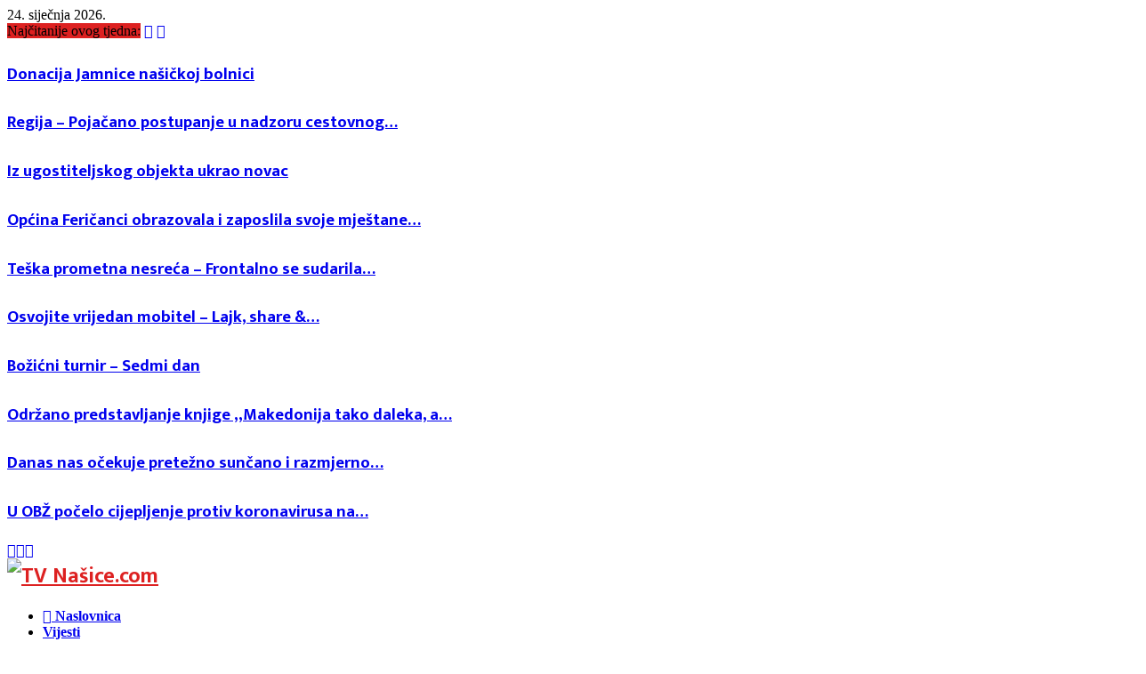

--- FILE ---
content_type: text/html; charset=UTF-8
request_url: https://nasice.com/hrvatski-dan-mozdanog-udara-2/
body_size: 63791
content:
<!DOCTYPE html>
<html lang="hr">
<head>
	<meta charset="UTF-8">
		<meta name="viewport" content="width=device-width, initial-scale=1">
		<link rel="profile" href="http://gmpg.org/xfn/11">
	<meta name='robots' content='index, follow, max-image-preview:large, max-snippet:-1, max-video-preview:-1' />

	<!-- This site is optimized with the Yoast SEO plugin v26.4 - https://yoast.com/wordpress/plugins/seo/ -->
	<title>Hrvatski dan moždanog udara - TV Nasice.com</title>
	<link rel="canonical" href="https://nasice.com/hrvatski-dan-mozdanog-udara-2/" />
	<meta property="og:locale" content="hr_HR" />
	<meta property="og:type" content="article" />
	<meta property="og:title" content="Hrvatski dan moždanog udara - TV Nasice.com" />
	<meta property="og:description" content="Hrvatski dan moždanog udara obilježava se 21. lipnja s ciljem podizanja svijesti o jednom od prioritetnih javnozdravstvenih problema u Hrvatskoj te s ciljem edukacije o prevenciji bolesti kroz pravovremeno prepoznavanje rizičnih faktora. Moždani udar (cerebrovaskularni inzult, apopleksija, kap) označava naglo nastali neurološki poremećaj uzrokovan poremećajem moždane cirkulacije, zbog čega dolazi..." />
	<meta property="og:url" content="https://nasice.com/hrvatski-dan-mozdanog-udara-2/" />
	<meta property="og:site_name" content="TV Nasice.com" />
	<meta property="article:publisher" content="https://web.facebook.com/TVNasice" />
	<meta property="article:published_time" content="2024-06-21T06:01:00+00:00" />
	<meta property="article:modified_time" content="2024-06-21T06:02:13+00:00" />
	<meta property="og:image" content="https://nasice.com/wp-content/uploads/2022/06/mozdani_udar_21_06.jpg" />
	<meta property="og:image:width" content="732" />
	<meta property="og:image:height" content="489" />
	<meta property="og:image:type" content="image/jpeg" />
	<meta name="author" content="Siniša Kulišić" />
	<meta name="twitter:label1" content="Napisao/la" />
	<meta name="twitter:data1" content="Siniša Kulišić" />
	<meta name="twitter:label2" content="Procijenjeno vrijeme čitanja" />
	<meta name="twitter:data2" content="4 minute" />
	<script type="application/ld+json" class="yoast-schema-graph">{"@context":"https://schema.org","@graph":[{"@type":"Article","@id":"https://nasice.com/hrvatski-dan-mozdanog-udara-2/#article","isPartOf":{"@id":"https://nasice.com/hrvatski-dan-mozdanog-udara-2/"},"author":{"name":"Siniša Kulišić","@id":"https://nasice.com/#/schema/person/8fccc9fa139ca4d70aa7467a38a2ec1e"},"headline":"Hrvatski dan moždanog udara","datePublished":"2024-06-21T06:01:00+00:00","dateModified":"2024-06-21T06:02:13+00:00","mainEntityOfPage":{"@id":"https://nasice.com/hrvatski-dan-mozdanog-udara-2/"},"wordCount":621,"commentCount":0,"publisher":{"@id":"https://nasice.com/#organization"},"image":{"@id":"https://nasice.com/hrvatski-dan-mozdanog-udara-2/#primaryimage"},"thumbnailUrl":"https://nasice.com/wp-content/uploads/2022/06/mozdani_udar_21_06.jpg","keywords":["Hrvatska"],"articleSection":["Hrvatska"],"inLanguage":"hr","potentialAction":[{"@type":"CommentAction","name":"Comment","target":["https://nasice.com/hrvatski-dan-mozdanog-udara-2/#respond"]}]},{"@type":"WebPage","@id":"https://nasice.com/hrvatski-dan-mozdanog-udara-2/","url":"https://nasice.com/hrvatski-dan-mozdanog-udara-2/","name":"Hrvatski dan moždanog udara - TV Nasice.com","isPartOf":{"@id":"https://nasice.com/#website"},"primaryImageOfPage":{"@id":"https://nasice.com/hrvatski-dan-mozdanog-udara-2/#primaryimage"},"image":{"@id":"https://nasice.com/hrvatski-dan-mozdanog-udara-2/#primaryimage"},"thumbnailUrl":"https://nasice.com/wp-content/uploads/2022/06/mozdani_udar_21_06.jpg","datePublished":"2024-06-21T06:01:00+00:00","dateModified":"2024-06-21T06:02:13+00:00","breadcrumb":{"@id":"https://nasice.com/hrvatski-dan-mozdanog-udara-2/#breadcrumb"},"inLanguage":"hr","potentialAction":[{"@type":"ReadAction","target":["https://nasice.com/hrvatski-dan-mozdanog-udara-2/"]}]},{"@type":"ImageObject","inLanguage":"hr","@id":"https://nasice.com/hrvatski-dan-mozdanog-udara-2/#primaryimage","url":"https://nasice.com/wp-content/uploads/2022/06/mozdani_udar_21_06.jpg","contentUrl":"https://nasice.com/wp-content/uploads/2022/06/mozdani_udar_21_06.jpg","width":732,"height":489},{"@type":"BreadcrumbList","@id":"https://nasice.com/hrvatski-dan-mozdanog-udara-2/#breadcrumb","itemListElement":[{"@type":"ListItem","position":1,"name":"Naslovnica","item":"https://nasice.com/"},{"@type":"ListItem","position":2,"name":"Blog","item":"https://nasice.com/blog/"},{"@type":"ListItem","position":3,"name":"Hrvatski dan moždanog udara"}]},{"@type":"WebSite","@id":"https://nasice.com/#website","url":"https://nasice.com/","name":"TV Nasice.com","description":"Internet portal &amp; TV studio za Našice i okolicu","publisher":{"@id":"https://nasice.com/#organization"},"potentialAction":[{"@type":"SearchAction","target":{"@type":"EntryPoint","urlTemplate":"https://nasice.com/?s={search_term_string}"},"query-input":{"@type":"PropertyValueSpecification","valueRequired":true,"valueName":"search_term_string"}}],"inLanguage":"hr"},{"@type":"Organization","@id":"https://nasice.com/#organization","name":"HALL j.d.o.o.","url":"https://nasice.com/","logo":{"@type":"ImageObject","inLanguage":"hr","@id":"https://nasice.com/#/schema/logo/image/","url":"http://localhost/tvnasice/wp-content/uploads/2021/04/tvnasice-kraj2.gif","contentUrl":"http://localhost/tvnasice/wp-content/uploads/2021/04/tvnasice-kraj2.gif","width":800,"height":136,"caption":"HALL j.d.o.o."},"image":{"@id":"https://nasice.com/#/schema/logo/image/"},"sameAs":["https://web.facebook.com/TVNasice","https://www.instagram.com/tvnasice/","https://www.youtube.com/channel/UCZjSwcI7TivFsKrskpA4Knw"]},{"@type":"Person","@id":"https://nasice.com/#/schema/person/8fccc9fa139ca4d70aa7467a38a2ec1e","name":"Siniša Kulišić","image":{"@type":"ImageObject","inLanguage":"hr","@id":"https://nasice.com/#/schema/person/image/","url":"https://secure.gravatar.com/avatar/f22f7ca6f7c9fbfe69c7b3f69c94e870c6dd39de3d631e2ce286fdbada5391a9?s=96&d=mm&r=g","contentUrl":"https://secure.gravatar.com/avatar/f22f7ca6f7c9fbfe69c7b3f69c94e870c6dd39de3d631e2ce286fdbada5391a9?s=96&d=mm&r=g","caption":"Siniša Kulišić"},"sameAs":["hall3008"],"url":"https://nasice.com/author/kule/"}]}</script>
	<!-- / Yoast SEO plugin. -->


<link rel='dns-prefetch' href='//www.googletagmanager.com' />
<link rel='dns-prefetch' href='//fonts.googleapis.com' />
<link rel='dns-prefetch' href='//pagead2.googlesyndication.com' />
<link rel="alternate" type="application/rss+xml" title="TV Nasice.com &raquo; Kanal" href="https://nasice.com/feed/" />
<link rel="alternate" type="application/rss+xml" title="TV Nasice.com &raquo; Kanal komentara" href="https://nasice.com/comments/feed/" />
<link rel="alternate" type="application/rss+xml" title="TV Nasice.com &raquo; Hrvatski dan moždanog udara Kanal komentara" href="https://nasice.com/hrvatski-dan-mozdanog-udara-2/feed/" />
<link rel="alternate" title="oEmbed (JSON)" type="application/json+oembed" href="https://nasice.com/wp-json/oembed/1.0/embed?url=https%3A%2F%2Fnasice.com%2Fhrvatski-dan-mozdanog-udara-2%2F" />
<link rel="alternate" title="oEmbed (XML)" type="text/xml+oembed" href="https://nasice.com/wp-json/oembed/1.0/embed?url=https%3A%2F%2Fnasice.com%2Fhrvatski-dan-mozdanog-udara-2%2F&#038;format=xml" />
<style id='wp-img-auto-sizes-contain-inline-css' type='text/css'>
img:is([sizes=auto i],[sizes^="auto," i]){contain-intrinsic-size:3000px 1500px}
/*# sourceURL=wp-img-auto-sizes-contain-inline-css */
</style>

<link rel='stylesheet' id='FontAwesome_5-css' href='https://nasice.com/wp-content/plugins/wpdevart-vertical-menu/includes/fonts/css/fontawesome-all.min.css?ver=6.9' type='text/css' media='all' />
<link rel='stylesheet' id='wpdevart_vertical_menu_front-css' href='https://nasice.com/wp-content/plugins/wpdevart-vertical-menu/includes/frontend/css/front_end.css?ver=6.9' type='text/css' media='all' />
<link rel='stylesheet' id='sbr_styles-css' href='https://nasice.com/wp-content/plugins/reviews-feed/assets/css/sbr-styles.min.css?ver=2.1.1' type='text/css' media='all' />
<style id='wp-emoji-styles-inline-css' type='text/css'>

	img.wp-smiley, img.emoji {
		display: inline !important;
		border: none !important;
		box-shadow: none !important;
		height: 1em !important;
		width: 1em !important;
		margin: 0 0.07em !important;
		vertical-align: -0.1em !important;
		background: none !important;
		padding: 0 !important;
	}
/*# sourceURL=wp-emoji-styles-inline-css */
</style>
<link rel='stylesheet' id='wp-block-library-css' href='https://nasice.com/wp-includes/css/dist/block-library/style.min.css?ver=6.9' type='text/css' media='all' />
<style id='global-styles-inline-css' type='text/css'>
:root{--wp--preset--aspect-ratio--square: 1;--wp--preset--aspect-ratio--4-3: 4/3;--wp--preset--aspect-ratio--3-4: 3/4;--wp--preset--aspect-ratio--3-2: 3/2;--wp--preset--aspect-ratio--2-3: 2/3;--wp--preset--aspect-ratio--16-9: 16/9;--wp--preset--aspect-ratio--9-16: 9/16;--wp--preset--color--black: #000000;--wp--preset--color--cyan-bluish-gray: #abb8c3;--wp--preset--color--white: #ffffff;--wp--preset--color--pale-pink: #f78da7;--wp--preset--color--vivid-red: #cf2e2e;--wp--preset--color--luminous-vivid-orange: #ff6900;--wp--preset--color--luminous-vivid-amber: #fcb900;--wp--preset--color--light-green-cyan: #7bdcb5;--wp--preset--color--vivid-green-cyan: #00d084;--wp--preset--color--pale-cyan-blue: #8ed1fc;--wp--preset--color--vivid-cyan-blue: #0693e3;--wp--preset--color--vivid-purple: #9b51e0;--wp--preset--gradient--vivid-cyan-blue-to-vivid-purple: linear-gradient(135deg,rgb(6,147,227) 0%,rgb(155,81,224) 100%);--wp--preset--gradient--light-green-cyan-to-vivid-green-cyan: linear-gradient(135deg,rgb(122,220,180) 0%,rgb(0,208,130) 100%);--wp--preset--gradient--luminous-vivid-amber-to-luminous-vivid-orange: linear-gradient(135deg,rgb(252,185,0) 0%,rgb(255,105,0) 100%);--wp--preset--gradient--luminous-vivid-orange-to-vivid-red: linear-gradient(135deg,rgb(255,105,0) 0%,rgb(207,46,46) 100%);--wp--preset--gradient--very-light-gray-to-cyan-bluish-gray: linear-gradient(135deg,rgb(238,238,238) 0%,rgb(169,184,195) 100%);--wp--preset--gradient--cool-to-warm-spectrum: linear-gradient(135deg,rgb(74,234,220) 0%,rgb(151,120,209) 20%,rgb(207,42,186) 40%,rgb(238,44,130) 60%,rgb(251,105,98) 80%,rgb(254,248,76) 100%);--wp--preset--gradient--blush-light-purple: linear-gradient(135deg,rgb(255,206,236) 0%,rgb(152,150,240) 100%);--wp--preset--gradient--blush-bordeaux: linear-gradient(135deg,rgb(254,205,165) 0%,rgb(254,45,45) 50%,rgb(107,0,62) 100%);--wp--preset--gradient--luminous-dusk: linear-gradient(135deg,rgb(255,203,112) 0%,rgb(199,81,192) 50%,rgb(65,88,208) 100%);--wp--preset--gradient--pale-ocean: linear-gradient(135deg,rgb(255,245,203) 0%,rgb(182,227,212) 50%,rgb(51,167,181) 100%);--wp--preset--gradient--electric-grass: linear-gradient(135deg,rgb(202,248,128) 0%,rgb(113,206,126) 100%);--wp--preset--gradient--midnight: linear-gradient(135deg,rgb(2,3,129) 0%,rgb(40,116,252) 100%);--wp--preset--font-size--small: 14px;--wp--preset--font-size--medium: 20px;--wp--preset--font-size--large: 32px;--wp--preset--font-size--x-large: 42px;--wp--preset--font-size--normal: 16px;--wp--preset--font-size--huge: 42px;--wp--preset--spacing--20: 0.44rem;--wp--preset--spacing--30: 0.67rem;--wp--preset--spacing--40: 1rem;--wp--preset--spacing--50: 1.5rem;--wp--preset--spacing--60: 2.25rem;--wp--preset--spacing--70: 3.38rem;--wp--preset--spacing--80: 5.06rem;--wp--preset--shadow--natural: 6px 6px 9px rgba(0, 0, 0, 0.2);--wp--preset--shadow--deep: 12px 12px 50px rgba(0, 0, 0, 0.4);--wp--preset--shadow--sharp: 6px 6px 0px rgba(0, 0, 0, 0.2);--wp--preset--shadow--outlined: 6px 6px 0px -3px rgb(255, 255, 255), 6px 6px rgb(0, 0, 0);--wp--preset--shadow--crisp: 6px 6px 0px rgb(0, 0, 0);}:where(.is-layout-flex){gap: 0.5em;}:where(.is-layout-grid){gap: 0.5em;}body .is-layout-flex{display: flex;}.is-layout-flex{flex-wrap: wrap;align-items: center;}.is-layout-flex > :is(*, div){margin: 0;}body .is-layout-grid{display: grid;}.is-layout-grid > :is(*, div){margin: 0;}:where(.wp-block-columns.is-layout-flex){gap: 2em;}:where(.wp-block-columns.is-layout-grid){gap: 2em;}:where(.wp-block-post-template.is-layout-flex){gap: 1.25em;}:where(.wp-block-post-template.is-layout-grid){gap: 1.25em;}.has-black-color{color: var(--wp--preset--color--black) !important;}.has-cyan-bluish-gray-color{color: var(--wp--preset--color--cyan-bluish-gray) !important;}.has-white-color{color: var(--wp--preset--color--white) !important;}.has-pale-pink-color{color: var(--wp--preset--color--pale-pink) !important;}.has-vivid-red-color{color: var(--wp--preset--color--vivid-red) !important;}.has-luminous-vivid-orange-color{color: var(--wp--preset--color--luminous-vivid-orange) !important;}.has-luminous-vivid-amber-color{color: var(--wp--preset--color--luminous-vivid-amber) !important;}.has-light-green-cyan-color{color: var(--wp--preset--color--light-green-cyan) !important;}.has-vivid-green-cyan-color{color: var(--wp--preset--color--vivid-green-cyan) !important;}.has-pale-cyan-blue-color{color: var(--wp--preset--color--pale-cyan-blue) !important;}.has-vivid-cyan-blue-color{color: var(--wp--preset--color--vivid-cyan-blue) !important;}.has-vivid-purple-color{color: var(--wp--preset--color--vivid-purple) !important;}.has-black-background-color{background-color: var(--wp--preset--color--black) !important;}.has-cyan-bluish-gray-background-color{background-color: var(--wp--preset--color--cyan-bluish-gray) !important;}.has-white-background-color{background-color: var(--wp--preset--color--white) !important;}.has-pale-pink-background-color{background-color: var(--wp--preset--color--pale-pink) !important;}.has-vivid-red-background-color{background-color: var(--wp--preset--color--vivid-red) !important;}.has-luminous-vivid-orange-background-color{background-color: var(--wp--preset--color--luminous-vivid-orange) !important;}.has-luminous-vivid-amber-background-color{background-color: var(--wp--preset--color--luminous-vivid-amber) !important;}.has-light-green-cyan-background-color{background-color: var(--wp--preset--color--light-green-cyan) !important;}.has-vivid-green-cyan-background-color{background-color: var(--wp--preset--color--vivid-green-cyan) !important;}.has-pale-cyan-blue-background-color{background-color: var(--wp--preset--color--pale-cyan-blue) !important;}.has-vivid-cyan-blue-background-color{background-color: var(--wp--preset--color--vivid-cyan-blue) !important;}.has-vivid-purple-background-color{background-color: var(--wp--preset--color--vivid-purple) !important;}.has-black-border-color{border-color: var(--wp--preset--color--black) !important;}.has-cyan-bluish-gray-border-color{border-color: var(--wp--preset--color--cyan-bluish-gray) !important;}.has-white-border-color{border-color: var(--wp--preset--color--white) !important;}.has-pale-pink-border-color{border-color: var(--wp--preset--color--pale-pink) !important;}.has-vivid-red-border-color{border-color: var(--wp--preset--color--vivid-red) !important;}.has-luminous-vivid-orange-border-color{border-color: var(--wp--preset--color--luminous-vivid-orange) !important;}.has-luminous-vivid-amber-border-color{border-color: var(--wp--preset--color--luminous-vivid-amber) !important;}.has-light-green-cyan-border-color{border-color: var(--wp--preset--color--light-green-cyan) !important;}.has-vivid-green-cyan-border-color{border-color: var(--wp--preset--color--vivid-green-cyan) !important;}.has-pale-cyan-blue-border-color{border-color: var(--wp--preset--color--pale-cyan-blue) !important;}.has-vivid-cyan-blue-border-color{border-color: var(--wp--preset--color--vivid-cyan-blue) !important;}.has-vivid-purple-border-color{border-color: var(--wp--preset--color--vivid-purple) !important;}.has-vivid-cyan-blue-to-vivid-purple-gradient-background{background: var(--wp--preset--gradient--vivid-cyan-blue-to-vivid-purple) !important;}.has-light-green-cyan-to-vivid-green-cyan-gradient-background{background: var(--wp--preset--gradient--light-green-cyan-to-vivid-green-cyan) !important;}.has-luminous-vivid-amber-to-luminous-vivid-orange-gradient-background{background: var(--wp--preset--gradient--luminous-vivid-amber-to-luminous-vivid-orange) !important;}.has-luminous-vivid-orange-to-vivid-red-gradient-background{background: var(--wp--preset--gradient--luminous-vivid-orange-to-vivid-red) !important;}.has-very-light-gray-to-cyan-bluish-gray-gradient-background{background: var(--wp--preset--gradient--very-light-gray-to-cyan-bluish-gray) !important;}.has-cool-to-warm-spectrum-gradient-background{background: var(--wp--preset--gradient--cool-to-warm-spectrum) !important;}.has-blush-light-purple-gradient-background{background: var(--wp--preset--gradient--blush-light-purple) !important;}.has-blush-bordeaux-gradient-background{background: var(--wp--preset--gradient--blush-bordeaux) !important;}.has-luminous-dusk-gradient-background{background: var(--wp--preset--gradient--luminous-dusk) !important;}.has-pale-ocean-gradient-background{background: var(--wp--preset--gradient--pale-ocean) !important;}.has-electric-grass-gradient-background{background: var(--wp--preset--gradient--electric-grass) !important;}.has-midnight-gradient-background{background: var(--wp--preset--gradient--midnight) !important;}.has-small-font-size{font-size: var(--wp--preset--font-size--small) !important;}.has-medium-font-size{font-size: var(--wp--preset--font-size--medium) !important;}.has-large-font-size{font-size: var(--wp--preset--font-size--large) !important;}.has-x-large-font-size{font-size: var(--wp--preset--font-size--x-large) !important;}
/*# sourceURL=global-styles-inline-css */
</style>

<style id='classic-theme-styles-inline-css' type='text/css'>
/*! This file is auto-generated */
.wp-block-button__link{color:#fff;background-color:#32373c;border-radius:9999px;box-shadow:none;text-decoration:none;padding:calc(.667em + 2px) calc(1.333em + 2px);font-size:1.125em}.wp-block-file__button{background:#32373c;color:#fff;text-decoration:none}
/*# sourceURL=/wp-includes/css/classic-themes.min.css */
</style>
<link rel='stylesheet' id='pb_animate-css' href='https://nasice.com/wp-content/plugins/ays-popup-box/public/css/animate.css?ver=6.0.4' type='text/css' media='all' />
<link rel='stylesheet' id='contact-form-7-css' href='https://nasice.com/wp-content/plugins/contact-form-7/includes/css/styles.css?ver=6.1.4' type='text/css' media='all' />
<style id='contact-form-7-inline-css' type='text/css'>
.wpcf7 .wpcf7-recaptcha iframe {margin-bottom: 0;}.wpcf7 .wpcf7-recaptcha[data-align="center"] > div {margin: 0 auto;}.wpcf7 .wpcf7-recaptcha[data-align="right"] > div {margin: 0 0 0 auto;}
/*# sourceURL=contact-form-7-inline-css */
</style>
<link rel='stylesheet' id='ctf_styles-css' href='https://nasice.com/wp-content/plugins/custom-twitter-feeds/css/ctf-styles.min.css?ver=2.3.1' type='text/css' media='all' />
<link rel='stylesheet' id='wpdm-fonticon-css' href='https://nasice.com/wp-content/plugins/download-manager/assets/wpdm-iconfont/css/wpdm-icons.css?ver=6.9' type='text/css' media='all' />
<link rel='stylesheet' id='wpdm-front-css' href='https://nasice.com/wp-content/plugins/download-manager/assets/css/front.min.css?ver=6.9' type='text/css' media='all' />
<link rel='stylesheet' id='mfcf7_zl_button_style-css' href='https://nasice.com/wp-content/plugins/multiline-files-for-contact-form-7/css/style.css?12&#038;ver=6.9' type='text/css' media='all' />
<link rel='stylesheet' id='pencisc-css' href='https://nasice.com/wp-content/plugins/penci-framework/assets/css/single-shortcode.css?ver=6.9' type='text/css' media='all' />
<link rel='stylesheet' id='penci-oswald-css' href='//fonts.googleapis.com/css?family=Oswald%3A400&#038;ver=6.9' type='text/css' media='all' />
<link rel='stylesheet' id='penci-font-awesome-css' href='https://nasice.com/wp-content/themes/pennews/css/font-awesome.min.css?ver=4.5.2' type='text/css' media='all' />
<link rel='stylesheet' id='penci-fonts-css' href='//fonts.googleapis.com/css?family=Roboto%3A300%2C300italic%2C400%2C400italic%2C500%2C500italic%2C700%2C700italic%2C800%2C800italic%7CMukta+Vaani%3A300%2C300italic%2C400%2C400italic%2C500%2C500italic%2C700%2C700italic%2C800%2C800italic%7COswald%3A300%2C300italic%2C400%2C400italic%2C500%2C500italic%2C700%2C700italic%2C800%2C800italic%7CTeko%3A300%2C300italic%2C400%2C400italic%2C500%2C500italic%2C700%2C700italic%2C800%2C800italic%3A300%2C300italic%2C400%2C400italic%2C500%2C500italic%2C700%2C700italic%2C800%2C800italic%26subset%3Dcyrillic%2Ccyrillic-ext%2Cgreek%2Cgreek-ext%2Clatin-ext' type='text/css' media='all' />
<link rel='stylesheet' id='penci-portfolio-css' href='https://nasice.com/wp-content/themes/pennews/css/portfolio.css?ver=6.7.3' type='text/css' media='all' />
<link rel='stylesheet' id='penci-recipe-css' href='https://nasice.com/wp-content/themes/pennews/css/recipe.css?ver=6.7.3' type='text/css' media='all' />
<link rel='stylesheet' id='penci-review-css' href='https://nasice.com/wp-content/themes/pennews/css/review.css?ver=6.7.3' type='text/css' media='all' />
<link rel='stylesheet' id='penci-style-css' href='https://nasice.com/wp-content/themes/pennews/style.css?ver=6.7.3' type='text/css' media='all' />
<style id='penci-style-inline-css' type='text/css'>
.penci-block-vc.style-title-13:not(.footer-widget).style-title-center .penci-block-heading {border-right: 10px solid transparent; border-left: 10px solid transparent; }.site-branding h1, .site-branding h2 {margin: 0;}.penci-schema-markup { display: none !important; }.penci-entry-media .twitter-video { max-width: none !important; margin: 0 !important; }.penci-entry-media .fb-video { margin-bottom: 0; }.penci-entry-media .post-format-meta > iframe { vertical-align: top; }.penci-single-style-6 .penci-entry-media-top.penci-video-format-dailymotion:after, .penci-single-style-6 .penci-entry-media-top.penci-video-format-facebook:after, .penci-single-style-6 .penci-entry-media-top.penci-video-format-vimeo:after, .penci-single-style-6 .penci-entry-media-top.penci-video-format-twitter:after, .penci-single-style-7 .penci-entry-media-top.penci-video-format-dailymotion:after, .penci-single-style-7 .penci-entry-media-top.penci-video-format-facebook:after, .penci-single-style-7 .penci-entry-media-top.penci-video-format-vimeo:after, .penci-single-style-7 .penci-entry-media-top.penci-video-format-twitter:after { content: none; } .penci-single-style-5 .penci-entry-media.penci-video-format-dailymotion:after, .penci-single-style-5 .penci-entry-media.penci-video-format-facebook:after, .penci-single-style-5 .penci-entry-media.penci-video-format-vimeo:after, .penci-single-style-5 .penci-entry-media.penci-video-format-twitter:after { content: none; }@media screen and (max-width: 960px) { .penci-insta-thumb ul.thumbnails.penci_col_5 li, .penci-insta-thumb ul.thumbnails.penci_col_6 li { width: 33.33% !important; } .penci-insta-thumb ul.thumbnails.penci_col_7 li, .penci-insta-thumb ul.thumbnails.penci_col_8 li, .penci-insta-thumb ul.thumbnails.penci_col_9 li, .penci-insta-thumb ul.thumbnails.penci_col_10 li { width: 25% !important; } }.site-header.header--s12 .penci-menu-toggle-wapper,.site-header.header--s12 .header__social-search { flex: 1; }.site-header.header--s5 .site-branding {  padding-right: 0;margin-right: 40px; }.penci-block_37 .penci_post-meta { padding-top: 8px; }.penci-block_37 .penci-post-excerpt + .penci_post-meta { padding-top: 0; }.penci-hide-text-votes { display: none; }.penci-usewr-review {  border-top: 1px solid #ececec; }.penci-review-score {top: 5px; position: relative; }.penci-social-counter.penci-social-counter--style-3 .penci-social__empty a, .penci-social-counter.penci-social-counter--style-4 .penci-social__empty a, .penci-social-counter.penci-social-counter--style-5 .penci-social__empty a, .penci-social-counter.penci-social-counter--style-6 .penci-social__empty a { display: flex; justify-content: center; align-items: center; }.penci-block-error { padding: 0 20px 20px; }@media screen and (min-width: 1240px){ .penci_dis_padding_bw .penci-content-main.penci-col-4:nth-child(3n+2) { padding-right: 15px; padding-left: 15px; }}.bos_searchbox_widget_class.penci-vc-column-1 #flexi_searchbox #b_searchboxInc .b_submitButton_wrapper{ padding-top: 10px; padding-bottom: 10px; }.mfp-image-holder .mfp-close, .mfp-iframe-holder .mfp-close { background: transparent; border-color: transparent; }h1, h2, h3, h4, h5, h6,.error404 .page-title,
		.error404 .penci-block-vc .penci-block__title, .footer__bottom.style-2 .block-title {font-family: 'Mukta Vaani', sans-serif}h1, h2, h3, h4, h5, h6,.error404 .page-title,
		 .error404 .penci-block-vc .penci-block__title, .product_list_widget .product-title, .footer__bottom.style-2 .block-title {font-weight: bolder}.single .entry-content,.page .entry-content{ font-size:16px; }.site-content,.penci-page-style-1 .site-content, 
		.page-template-full-width.penci-block-pagination .site-content,
		.penci-page-style-2 .site-content, .penci-single-style-1 .site-content, 
		.penci-single-style-2 .site-content,.penci-page-style-3 .site-content,
		.penci-single-style-3 .site-content{ margin-top:10px; }.site-content, .page-template-full-width.penci-block-pagination .site-content{ margin-bottom:2px; }.penci-vc_two-sidebar.penci-vc_2sidebar-content.penci-container .penci-wide-content,.penci-vc_two-sidebar.penci-vc_2sidebar-content.penci-container-fluid  .penci-wide-content,.penci-vc_two-sidebar.penci-vc_content-2sidebar.penci-container .penci-wide-content,.penci-vc_two-sidebar.penci-vc_content-2sidebar.penci-container-fluid .penci-wide-content {padding-left: 0 !important;padding-right: 0 !important;}@media screen and (min-width: 1240px){
		.two-sidebar .site-main .penci-container .penci-wide-content,
		.penci-vc_two-sidebar.penci-container .penci-wide-content,
		.penci-vc_two-sidebar.penci-container-fluid .penci-wide-content{ padding-left: 20px!important; padding-right:20px!important;  }}@media screen and (min-width: 1240px){
		 .penci-vc_sidebar-left .penci-content-main,
		 .penci-container-width-1400 .penci-con_innner-sidebar-left .penci_column_inner-main, 
		 .sidebar-left .site-main .penci-wide-content{ padding-left:20px !important;padding-right: 0 !important; }}@media screen and (min-width: 1240px){ 
		 .penci-vc_sidebar-right .penci-content-main,
		 .sidebar-right .site-main .penci-wide-content,
		 .penci-container-width-1400 .penci-con_innner-sidebar-right .penci_column_inner-main { padding-right:20px !important; padding-left:0 !important; }}@media screen and (min-width: 1240px){  .penci-container__content .penci-col-6:nth-child(2n+1), .penci-two-column .penci-container__content .penci-two-column-item:nth-child(2n+1){ padding-right:10px !important; }}@media screen and (min-width: 1240px){  .penci-container__content .penci-col-6:nth-child(2n+2), .penci-two-column .penci-container__content .penci-two-column-item:nth-child(2n+2){ padding-left:10px !important; }}@media screen and (min-width: 1240px){  .penci-container__content .penci-col-4:nth-child(3n+1){ padding-right:10px !important; }}@media screen and (min-width: 1240px){  .penci-container__content .penci-col-4:nth-child(3n+2){ padding-left:10px !important; padding-right:10px !important; }}@media screen and (min-width: 1240px){  .penci-container__content .penci-col-4:nth-child(3n+3){ padding-left:10px !important; }}@media screen and (min-width: 1240px){  .penci-container__content .penci-col-3:nth-child(4n+1){ padding-right:10px !important; }}@media screen and (min-width: 1240px){  .penci-container__content .penci-col-3:nth-child(4n+2),
		.penci-container__content .penci-col-3:nth-child(4n+3){ padding-left:10px !important; padding-right:10px !important; }}@media screen and (min-width: 1240px){  .penci-container__content .penci-col-3:nth-child(4n+4){ padding-left:10px !important; }}@media screen and (min-width: 1240px) {.penci-recipe-index-wrap .penci-recipe-index .penci-recipe-index-item {padding-left: 10px !important;padding-right: 10px !important;}}@media screen and (min-width: 1240px){ 
		 .penci-vc_two-sidebar.penci-vc_content-2sidebar.penci-container .penci-wide-content,
		 .penci-vc_two-sidebar.penci-vc_content-2sidebar.penci-container-fluid .penci-wide-content,
		 .penci-vc_two-sidebar.penci-vc_2sidebar-content.penci-container .penci-wide-content,
		 .penci-vc_two-sidebar.penci-vc_2sidebar-content.penci-container-fluid .penci-wide-content{ max-width: calc( 100% - 640px) !important; }}@media screen and (min-width: 1240px){ 
		 .penci-container-1080.penci-vc_two-sidebar .penci-content-main, 
		 .penci-container-width-1080.penci-vc_two-sidebar .penci-content-main{ max-width: calc( 100% - 640px) !important; }}@media screen and (min-width: 1240px){ .penci-vc_two-sidebar.penci-vc_content-2sidebar.penci-container .widget-area-2,
		 .penci-vc_two-sidebar.penci-vc_content-2sidebar.penci-container-fluid .widget-area-2,
		 .penci-vc_two-sidebar.penci-vc_content-2sidebar.penci-container .widget-area-1, 
		 .penci-vc_two-sidebar.penci-vc_content-2sidebar.penci-container-fluid .widget-area-1{  padding-left:20px !important; width: 320px !important; }}@media screen and (min-width: 1240px){ .penci-vc_two-sidebar.penci-vc_2sidebar-content.penci-container .widget-area-2,
		 .penci-vc_two-sidebar.penci-vc_2sidebar-content.penci-container-fluid .widget-area-2,
		 .penci-vc_two-sidebar.penci-vc_2sidebar-content.penci-container .widget-area-1, 
		 .penci-vc_two-sidebar.penci-vc_2sidebar-content.penci-container-fluid .widget-area-1{  padding-right:20px !important; width: 320px !important; }}.main-navigation a,.mobile-sidebar .primary-menu-mobile li a, .penci-menu-hbg .primary-menu-mobile li a{ font-weight: 700; }#site-navigation .penci-megamenu .penci-content-megamenu .penci-mega-latest-posts .penci-mega-post a:not(.mega-cat-name){ font-size: 14px; }@media screen and (min-width: 1240px){.single.two-sidebar .site-main .penci-container .widget-area-1 {width: 24.74%;}.single.two-sidebar .site-main .penci-container .widget-area-2{ width: 20%; }.single.two-sidebar .site-main .penci-container .penci-wide-content { width: 55.26%;max-width: 100%; }}@media screen and (min-width: 960px){.single.sidebar-left .site-main .penci-wide-content,.single.sidebar-right .site-main .penci-wide-content{width: 73%;max-width: 100%;}.single.sidebar-left .site-main .widget-area,.single.sidebar-right .site-main .widget-area{width: 27%;max-width: 100%;}}@media screen and (max-width: 1240px) and (min-width: 960px){.single.sidebar-left .site-main .penci-wide-content,.single.sidebar-right .site-main .penci-container__content,.single.two-sidebar .site-main .penci-wide-content { margin-left:0; width: 73%;}.single.two-sidebar .site-main .widget-area { width: 27%;}}@media screen and (min-width: 1430px){ .single .site-main > .penci-container, .single .site-main .penci-entry-media + .penci-container, .single .site-main .penci-entry-media .penci-container { max-width:1430px;margin-left: auto; margin-right: auto; } }.single .penci-entry-title{ font-size:48px; }.penci-post-related .item-related h4{ font-size:15px; }.penci-block-vc-pag  .penci-archive__list_posts .penci-post-item .entry-title{ font-size:20px; }.penci-portfolio-wrap{ margin-left: 0px; margin-right: 0px; }.penci-portfolio-wrap .portfolio-item{ padding-left: 0px; padding-right: 0px; margin-bottom:0px; }@media( min-width: 768px ) {.penci-sidebar-widgets .penci-block-vc.widget, .penci_dis_padding_bw .penci-sidebar-widgets .penci-block-vc.widget { margin-bottom:1px; } }#footer__sidebars.footer__sidebars{padding-top: 10px;padding-bottom: 1px;}.site-footer .penci-block-vc .penci-block-heading{ border-bottom: 0; }.site-footer .penci-block-vc .penci-block-heading .penci-block__title{  padding-bottom: 0;; }.footer__sidebars + .footer__bottom .footer__bottom_container:before{ content: none; }.footer__bottom .footer__bottom_container{padding-top:20px;padding-bottom:10px;}.penci-popup-login-register .penci-login-container{ background-image:url(http://localhost/tvnasice/wp-content/uploads/2017/11/bg-login-compressor.jpg);background-position:center;background-color:#3f51b5; }.penci-popup-login-register h4{ color:#ffffff ; }.penci-popup-login-register .penci-login-container{ color:#f5f5f5 ; }.penci-login-container .penci-login input[type="text"], .penci-login-container .penci-login input[type=password], .penci-login-container .penci-login input[type="submit"], .penci-login-container .penci-login input[type="email"]{ color:#ffffff ; }.penci-popup-login-register .penci-login-container .penci-login input[type="text"]::-webkit-input-placeholder,.penci-popup-login-register .penci-login-container .penci-login input[type=password]::-webkit-input-placeholder,.penci-popup-login-register .penci-login-container .penci-login input[type="submit"]::-webkit-input-placeholder,.penci-popup-login-register .penci-login-container .penci-login input[type="email"]::-webkit-input-placeholder{ color:#ffffff !important; }.penci-popup-login-register .penci-login-container .penci-login input[type="text"]::-moz-placeholder,.penci-popup-login-register .penci-login-container .penci-login input[type=password]::-moz-placeholder,.penci-popup-login-register .penci-login-container .penci-login input[type="submit"]::-moz-placeholder,.penci-popup-login-register .penci-login-container .penci-login input[type="email"]::-moz-placeholder{ color:#ffffff !important; }.penci-popup-login-register .penci-login-container .penci-login input[type="text"]:-ms-input-placeholder,.penci-popup-login-register .penci-login-container .penci-login input[type=password]:-ms-input-placeholder,.penci-popup-login-register .penci-login-container .penci-login input[type="submit"]:-ms-input-placeholder,.penci-popup-login-register .penci-login-container .penci-login input[type="email"]:-ms-input-placeholder{ color:#ffffff !important; }.penci-popup-login-register .penci-login-container .penci-login input[type="text"]:-moz-placeholder,.penci-popup-login-register .penci-login-container .penci-login input[type=password]:-moz-placeholder,.penci-popup-login-register .penci-login-container .penci-login input[type="submit"]:-moz-placeholder,.penci-popup-login-register .penci-login-container .penci-login input[type="email"]:-moz-placeholder { color:#ffffff !important; }.penci-popup-login-register .penci-login-container .penci-login input[type="text"],
		 .penci-popup-login-register .penci-login-container .penci-login input[type=password],
		 .penci-popup-login-register .penci-login-container .penci-login input[type="submit"],
		 .penci-popup-login-register .penci-login-container .penci-login input[type="email"]{ border-color:#3a66b9 ; }.penci-popup-login-register .penci-login-container a{ color:#ffffff ; }.penci-popup-login-register .penci-login-container a:hover{ color:#ffffff ; }.penci-popup-login-register .penci-login-container .penci-login input[type="submit"]:hover{ background-color:#313131 ; }body{ background-color: #fff; }.penci_dis_padding_bw .penci-block-vc.style-title-11:not(.footer-widget) .penci-block__title a,
		.penci_dis_padding_bw .penci-block-vc.style-title-11:not(.footer-widget) .penci-block__title span, 
		.penci_dis_padding_bw .penci-block-vc.style-title-11:not(.footer-widget) .penci-subcat-filter, 
		.penci_dis_padding_bw .penci-block-vc.style-title-11:not(.footer-widget) .penci-slider-nav{ background-color:#ffffff; }body, input, select, textarea,
			.widget.widget_display_replies li, .widget.widget_display_topics li,
			.widget ul li,
			.error404 .page-title,
			.entry-content .penci-recipe-heading h2,
			.entry-content .penci-recipe-title,
			#respond h3,.penci-review-text,#respond textarea, .wpcf7 textarea,
			.woocommerce .woocommerce-product-search input[type="search"],
			.woocommerce nav.woocommerce-pagination ul li a, .woocommerce nav.woocommerce-pagination ul li span,
			.woocommerce table.shop_table th,
			.woocommerce-page form .form-row .input-text,
			.select2-container--default .select2-selection--single .select2-selection__rendered,
			#respond label, .wpcf7 label,
			.mc4wp-form,
			#bbpress-forums li.bbp-body ul.forum li.bbp-forum-topic-count, #bbpress-forums li.bbp-body ul.forum li.bbp-forum-reply-count,
			#bbpress-forums li.bbp-body ul.forum li.bbp-forum-freshness, #bbpress-forums li.bbp-body ul.forum li.bbp-forum-freshness a, 
			#bbpress-forums li.bbp-body ul.topic li.bbp-forum-topic-count, #bbpress-forums li.bbp-body ul.topic li.bbp-topic-voice-count,
			#bbpress-forums li.bbp-body ul.topic li.bbp-forum-reply-count, #bbpress-forums li.bbp-body ul.topic li.bbp-topic-freshness > a,
			#bbpress-forums li.bbp-body ul.topic li.bbp-topic-freshness, #bbpress-forums li.bbp-body ul.topic li.bbp-topic-reply-count,
			div.bbp-template-notice, div.indicator-hint,
			#bbpress-forums fieldset.bbp-form legend,
			.entry-content code, .wpb_text_column code, .entry-content blockquote.wp-block-quote p, .entry-content blockquote.wp-block-quote p,
			.penci_dark_layout blockquote.style-3, .penci_dark_layout blockquote.style-3 p,
			.penci_dark_layout blockquote.style-2,.penci_dark_layout blockquote.style-2 p,
			.wpb_text_column blockquote.wp-block-quote p, .wpb_text_column blockquote.wp-block-quote p,
			.widget.widget_display_views li, .widget.widget_display_forums li, .widget.widget_layered_nav li,
			.widget.widget_product_categories li, .widget.widget_categories li, .widget.widget_archive li,
			.widget.widget_pages li, .widget.widget_meta li, .wp-block-pullquote{ color:#000000 }
		.penci-ajax-search-results .ajax-loading:before,
		.show-search .show-search__content,
		div.bbp-template-notice, div.indicator-hint,	
		.widget select,select, pre,.wpb_text_column,
		.single .penci-content-post, .page .penci-content-post,
		.forum-archive .penci-content-post,
		.penci-block-vc,.penci-archive__content,.error404 .not-found,.ajax-loading:before{ background-color:#ffffff }
		.penci-block-vc.style-title-11:not(.footer-widget) .penci-block__title a,
		.penci-block-vc.style-title-11:not(.footer-widget) .penci-block__title span, 
		.penci-block-vc.style-title-11:not(.footer-widget) .penci-subcat-filter, 
		.penci-block-vc.style-title-11:not(.footer-widget) .penci-slider-nav{ background-color:#ffffff }.buy-button{ background-color:#dd2121 !important; }.penci-menuhbg-toggle:hover .lines-button:after,.penci-menuhbg-toggle:hover .penci-lines:before,.penci-menuhbg-toggle:hover .penci-lines:after.penci-login-container a,.penci_list_shortcode li:before,.footer__sidebars .penci-block-vc .penci__post-title a:hover,.penci-viewall-results a:hover,.post-entry .penci-portfolio-filter ul li.active a, .penci-portfolio-filter ul li.active a,.penci-ajax-search-results-wrapper .penci__post-title a:hover{ color: #dd2121; }.penci-tweets-widget-content .icon-tweets,.penci-tweets-widget-content .tweet-intents a,.penci-tweets-widget-content .tweet-intents span:after,.woocommerce .star-rating span,.woocommerce .comment-form p.stars a:hover,.woocommerce div.product .woocommerce-tabs ul.tabs li a:hover,.penci-subcat-list .flexMenu-viewMore:hover a, .penci-subcat-list .flexMenu-viewMore:focus a,.penci-subcat-list .flexMenu-viewMore .flexMenu-popup .penci-subcat-item a:hover,.penci-owl-carousel-style .owl-dot.active span, .penci-owl-carousel-style .owl-dot:hover span,.penci-owl-carousel-slider .owl-dot.active span,.penci-owl-carousel-slider .owl-dot:hover span{ color: #dd2121; }.penci-owl-carousel-slider .owl-dot.active span,.penci-owl-carousel-slider .owl-dot:hover span{ background-color: #dd2121; }blockquote, q,.penci-post-pagination a:hover,a:hover,.penci-entry-meta a:hover,.penci-portfolio-below_img .inner-item-portfolio .portfolio-desc a:hover h3,.main-navigation.penci_disable_padding_menu > ul:not(.children) > li:hover > a,.main-navigation.penci_disable_padding_menu > ul:not(.children) > li:active > a,.main-navigation.penci_disable_padding_menu > ul:not(.children) > li.current-menu-item > a,.main-navigation.penci_disable_padding_menu > ul:not(.children) > li.current-menu-ancestor > a,.main-navigation.penci_disable_padding_menu > ul:not(.children) > li.current-category-ancestor > a,.site-header.header--s11 .main-navigation.penci_enable_line_menu .menu > li:hover > a,.site-header.header--s11 .main-navigation.penci_enable_line_menu .menu > li:active > a,.site-header.header--s11 .main-navigation.penci_enable_line_menu .menu > li.current-menu-item > a,.main-navigation.penci_disable_padding_menu ul.menu > li > a:hover,.main-navigation ul li:hover > a,.main-navigation ul li:active > a,.main-navigation li.current-menu-item > a,#site-navigation .penci-megamenu .penci-mega-child-categories a.cat-active,#site-navigation .penci-megamenu .penci-content-megamenu .penci-mega-latest-posts .penci-mega-post a:not(.mega-cat-name):hover,.penci-post-pagination h5 a:hover{ color: #dd2121; }.penci-menu-hbg .primary-menu-mobile li a:hover,.penci-menu-hbg .primary-menu-mobile li.toggled-on > a,.penci-menu-hbg .primary-menu-mobile li.toggled-on > .dropdown-toggle,.penci-menu-hbg .primary-menu-mobile li.current-menu-item > a,.penci-menu-hbg .primary-menu-mobile li.current-menu-item > .dropdown-toggle,.mobile-sidebar .primary-menu-mobile li a:hover,.mobile-sidebar .primary-menu-mobile li.toggled-on-first > a,.mobile-sidebar .primary-menu-mobile li.toggled-on > a,.mobile-sidebar .primary-menu-mobile li.toggled-on > .dropdown-toggle,.mobile-sidebar .primary-menu-mobile li.current-menu-item > a,.mobile-sidebar .primary-menu-mobile li.current-menu-item > .dropdown-toggle,.mobile-sidebar #sidebar-nav-logo a,.mobile-sidebar #sidebar-nav-logo a:hover.mobile-sidebar #sidebar-nav-logo:before,.penci-recipe-heading a.penci-recipe-print,.widget a:hover,.widget.widget_recent_entries li a:hover, .widget.widget_recent_comments li a:hover, .widget.widget_meta li a:hover,.penci-topbar a:hover,.penci-topbar ul li:hover,.penci-topbar ul li a:hover,.penci-topbar ul.menu li ul.sub-menu li a:hover,.site-branding a, .site-branding .site-title{ color: #dd2121; }.penci-viewall-results a:hover,.penci-ajax-search-results-wrapper .penci__post-title a:hover,.header__search_dis_bg .search-click:hover,.header__social-media a:hover,.penci-login-container .link-bottom a,.error404 .page-content a,.penci-no-results .search-form .search-submit:hover,.error404 .page-content .search-form .search-submit:hover,.penci_breadcrumbs a:hover, .penci_breadcrumbs a:hover span,.penci-archive .entry-meta a:hover,.penci-caption-above-img .wp-caption a:hover,.penci-author-content .author-social:hover,.entry-content a,.comment-content a,.penci-page-style-5 .penci-active-thumb .penci-entry-meta a:hover,.penci-single-style-5 .penci-active-thumb .penci-entry-meta a:hover{ color: #dd2121; }blockquote:not(.wp-block-quote).style-2:before{ background-color: transparent; }blockquote.style-2:before,blockquote:not(.wp-block-quote),blockquote.style-2 cite, blockquote.style-2 .author,blockquote.style-3 cite, blockquote.style-3 .author,.woocommerce ul.products li.product .price,.woocommerce ul.products li.product .price ins,.woocommerce div.product p.price ins,.woocommerce div.product span.price ins, .woocommerce div.product p.price, .woocommerce div.product span.price,.woocommerce div.product .entry-summary div[itemprop="description"] blockquote:before, .woocommerce div.product .woocommerce-tabs #tab-description blockquote:before,.woocommerce-product-details__short-description blockquote:before,.woocommerce div.product .entry-summary div[itemprop="description"] blockquote cite, .woocommerce div.product .entry-summary div[itemprop="description"] blockquote .author,.woocommerce div.product .woocommerce-tabs #tab-description blockquote cite, .woocommerce div.product .woocommerce-tabs #tab-description blockquote .author,.woocommerce div.product .product_meta > span a:hover,.woocommerce div.product .woocommerce-tabs ul.tabs li.active{ color: #dd2121; }.woocommerce #respond input#submit.alt.disabled:hover,.woocommerce #respond input#submit.alt:disabled:hover,.woocommerce #respond input#submit.alt:disabled[disabled]:hover,.woocommerce a.button.alt.disabled,.woocommerce a.button.alt.disabled:hover,.woocommerce a.button.alt:disabled,.woocommerce a.button.alt:disabled:hover,.woocommerce a.button.alt:disabled[disabled],.woocommerce a.button.alt:disabled[disabled]:hover,.woocommerce button.button.alt.disabled,.woocommerce button.button.alt.disabled:hover,.woocommerce button.button.alt:disabled,.woocommerce button.button.alt:disabled:hover,.woocommerce button.button.alt:disabled[disabled],.woocommerce button.button.alt:disabled[disabled]:hover,.woocommerce input.button.alt.disabled,.woocommerce input.button.alt.disabled:hover,.woocommerce input.button.alt:disabled,.woocommerce input.button.alt:disabled:hover,.woocommerce input.button.alt:disabled[disabled],.woocommerce input.button.alt:disabled[disabled]:hover{ background-color: #dd2121; }.woocommerce ul.cart_list li .amount, .woocommerce ul.product_list_widget li .amount,.woocommerce table.shop_table td.product-name a:hover,.woocommerce-cart .cart-collaterals .cart_totals table td .amount,.woocommerce .woocommerce-info:before,.woocommerce form.checkout table.shop_table .order-total .amount,.post-entry .penci-portfolio-filter ul li a:hover,.post-entry .penci-portfolio-filter ul li.active a,.penci-portfolio-filter ul li a:hover,.penci-portfolio-filter ul li.active a,#bbpress-forums li.bbp-body ul.forum li.bbp-forum-info a:hover,#bbpress-forums li.bbp-body ul.topic li.bbp-topic-title a:hover,#bbpress-forums li.bbp-body ul.forum li.bbp-forum-info .bbp-forum-content a,#bbpress-forums li.bbp-body ul.topic p.bbp-topic-meta a,#bbpress-forums .bbp-breadcrumb a:hover, #bbpress-forums .bbp-breadcrumb .bbp-breadcrumb-current:hover,#bbpress-forums .bbp-forum-freshness a:hover,#bbpress-forums .bbp-topic-freshness a:hover{ color: #dd2121; }.footer__bottom a,.footer__logo a, .footer__logo a:hover,.site-info a,.site-info a:hover,.sub-footer-menu li a:hover,.footer__sidebars a:hover,.penci-block-vc .social-buttons a:hover,.penci-inline-related-posts .penci_post-meta a:hover,.penci__general-meta .penci_post-meta a:hover,.penci-block_video.style-1 .penci_post-meta a:hover,.penci-block_video.style-7 .penci_post-meta a:hover,.penci-block-vc .penci-block__title a:hover,.penci-block-vc.style-title-2 .penci-block__title a:hover,.penci-block-vc.style-title-2:not(.footer-widget) .penci-block__title a:hover,.penci-block-vc.style-title-4 .penci-block__title a:hover,.penci-block-vc.style-title-4:not(.footer-widget) .penci-block__title a:hover,.penci-block-vc .penci-subcat-filter .penci-subcat-item a.active, .penci-block-vc .penci-subcat-filter .penci-subcat-item a:hover ,.penci-block_1 .penci_post-meta a:hover,.penci-inline-related-posts.penci-irp-type-grid .penci__post-title:hover{ color: #dd2121; }.penci-block_10 .penci-posted-on a,.penci-block_10 .penci-block__title a:hover,.penci-block_10 .penci__post-title a:hover,.penci-block_26 .block26_first_item .penci__post-title:hover,.penci-block_30 .penci_post-meta a:hover,.penci-block_33 .block33_big_item .penci_post-meta a:hover,.penci-block_36 .penci-chart-text,.penci-block_video.style-1 .block_video_first_item.penci-title-ab-img .penci_post_content a:hover,.penci-block_video.style-1 .block_video_first_item.penci-title-ab-img .penci_post-meta a:hover,.penci-block_video.style-6 .penci__post-title:hover,.penci-block_video.style-7 .penci__post-title:hover,.penci-owl-featured-area.style-12 .penci-small_items h3 a:hover,.penci-owl-featured-area.style-12 .penci-small_items .penci-slider__meta a:hover ,.penci-owl-featured-area.style-12 .penci-small_items .owl-item.current h3 a,.penci-owl-featured-area.style-13 .penci-small_items h3 a:hover,.penci-owl-featured-area.style-13 .penci-small_items .penci-slider__meta a:hover,.penci-owl-featured-area.style-13 .penci-small_items .owl-item.current h3 a,.penci-owl-featured-area.style-14 .penci-small_items h3 a:hover,.penci-owl-featured-area.style-14 .penci-small_items .penci-slider__meta a:hover ,.penci-owl-featured-area.style-14 .penci-small_items .owl-item.current h3 a,.penci-owl-featured-area.style-17 h3 a:hover,.penci-owl-featured-area.style-17 .penci-slider__meta a:hover,.penci-fslider28-wrapper.penci-block-vc .penci-slider-nav a:hover,.penci-videos-playlist .penci-video-nav .penci-video-playlist-item .penci-video-play-icon,.penci-videos-playlist .penci-video-nav .penci-video-playlist-item.is-playing { color: #dd2121; }.penci-block_video.style-7 .penci_post-meta a:hover,.penci-ajax-more.disable_bg_load_more .penci-ajax-more-button:hover, .penci-ajax-more.disable_bg_load_more .penci-block-ajax-more-button:hover{ color: #dd2121; }.site-main #buddypress input[type=submit]:hover,.site-main #buddypress div.generic-button a:hover,.site-main #buddypress .comment-reply-link:hover,.site-main #buddypress a.button:hover,.site-main #buddypress a.button:focus,.site-main #buddypress ul.button-nav li a:hover,.site-main #buddypress ul.button-nav li.current a,.site-main #buddypress .dir-search input[type=submit]:hover, .site-main #buddypress .groups-members-search input[type=submit]:hover,.site-main #buddypress div.item-list-tabs ul li.selected a,.site-main #buddypress div.item-list-tabs ul li.current a,.site-main #buddypress div.item-list-tabs ul li a:hover{ border-color: #dd2121;background-color: #dd2121; }.site-main #buddypress table.notifications thead tr, .site-main #buddypress table.notifications-settings thead tr,.site-main #buddypress table.profile-settings thead tr, .site-main #buddypress table.profile-fields thead tr,.site-main #buddypress table.profile-settings thead tr, .site-main #buddypress table.profile-fields thead tr,.site-main #buddypress table.wp-profile-fields thead tr, .site-main #buddypress table.messages-notices thead tr,.site-main #buddypress table.forum thead tr{ border-color: #dd2121;background-color: #dd2121; }.site-main .bbp-pagination-links a:hover, .site-main .bbp-pagination-links span.current,#buddypress div.item-list-tabs:not(#subnav) ul li.selected a, #buddypress div.item-list-tabs:not(#subnav) ul li.current a, #buddypress div.item-list-tabs:not(#subnav) ul li a:hover,#buddypress ul.item-list li div.item-title a, #buddypress ul.item-list li h4 a,div.bbp-template-notice a,#bbpress-forums li.bbp-body ul.topic li.bbp-topic-title a,#bbpress-forums li.bbp-body .bbp-forums-list li,.site-main #buddypress .activity-header a:first-child, #buddypress .comment-meta a:first-child, #buddypress .acomment-meta a:first-child{ color: #dd2121 !important; }.single-tribe_events .tribe-events-schedule .tribe-events-cost{ color: #dd2121; }.tribe-events-list .tribe-events-loop .tribe-event-featured,#tribe-events .tribe-events-button,#tribe-events .tribe-events-button:hover,#tribe_events_filters_wrapper input[type=submit],.tribe-events-button, .tribe-events-button.tribe-active:hover,.tribe-events-button.tribe-inactive,.tribe-events-button:hover,.tribe-events-calendar td.tribe-events-present div[id*=tribe-events-daynum-],.tribe-events-calendar td.tribe-events-present div[id*=tribe-events-daynum-]>a,#tribe-bar-form .tribe-bar-submit input[type=submit]:hover{ background-color: #dd2121; }.woocommerce span.onsale,.show-search:after,select option:focus,.woocommerce .widget_shopping_cart p.buttons a:hover, .woocommerce.widget_shopping_cart p.buttons a:hover, .woocommerce .widget_price_filter .price_slider_amount .button:hover, .woocommerce div.product form.cart .button:hover,.woocommerce .widget_price_filter .ui-slider .ui-slider-handle,.penci-block-vc.style-title-2:not(.footer-widget) .penci-block__title a, .penci-block-vc.style-title-2:not(.footer-widget) .penci-block__title span,.penci-block-vc.style-title-3:not(.footer-widget) .penci-block-heading:after,.penci-block-vc.style-title-4:not(.footer-widget) .penci-block__title a, .penci-block-vc.style-title-4:not(.footer-widget) .penci-block__title span,.penci-archive .penci-archive__content .penci-cat-links a:hover,.mCSB_scrollTools .mCSB_dragger .mCSB_dragger_bar,.penci-block-vc .penci-cat-name:hover,#buddypress .activity-list li.load-more, #buddypress .activity-list li.load-newest,#buddypress .activity-list li.load-more:hover, #buddypress .activity-list li.load-newest:hover,.site-main #buddypress button:hover, .site-main #buddypress a.button:hover, .site-main #buddypress input[type=button]:hover, .site-main #buddypress input[type=reset]:hover{ background-color: #dd2121; }.penci-block-vc.style-title-grid:not(.footer-widget) .penci-block__title span, .penci-block-vc.style-title-grid:not(.footer-widget) .penci-block__title a,.penci-block-vc .penci_post_thumb:hover .penci-cat-name,.mCSB_scrollTools .mCSB_dragger:active .mCSB_dragger_bar,.mCSB_scrollTools .mCSB_dragger.mCSB_dragger_onDrag .mCSB_dragger_bar,.main-navigation > ul:not(.children) > li:hover > a,.main-navigation > ul:not(.children) > li:active > a,.main-navigation > ul:not(.children) > li.current-menu-item > a,.main-navigation.penci_enable_line_menu > ul:not(.children) > li > a:before,.main-navigation a:hover,#site-navigation .penci-megamenu .penci-mega-thumbnail .mega-cat-name:hover,#site-navigation .penci-megamenu .penci-mega-thumbnail:hover .mega-cat-name,.penci-review-process span,.penci-review-score-total,.topbar__trending .headline-title,.header__search:not(.header__search_dis_bg) .search-click,.cart-icon span.items-number{ background-color: #dd2121; }.main-navigation > ul:not(.children) > li.highlight-button > a{ background-color: #dd2121; }.main-navigation > ul:not(.children) > li.highlight-button:hover > a,.main-navigation > ul:not(.children) > li.highlight-button:active > a,.main-navigation > ul:not(.children) > li.highlight-button.current-category-ancestor > a,.main-navigation > ul:not(.children) > li.highlight-button.current-menu-ancestor > a,.main-navigation > ul:not(.children) > li.highlight-button.current-menu-item > a{ border-color: #dd2121; }.login__form .login__form__login-submit input:hover,.penci-login-container .penci-login input[type="submit"]:hover,.penci-archive .penci-entry-categories a:hover,.single .penci-cat-links a:hover,.page .penci-cat-links a:hover,.woocommerce #respond input#submit:hover, .woocommerce a.button:hover, .woocommerce button.button:hover, .woocommerce input.button:hover,.woocommerce div.product .entry-summary div[itemprop="description"]:before,.woocommerce div.product .entry-summary div[itemprop="description"] blockquote .author span:after, .woocommerce div.product .woocommerce-tabs #tab-description blockquote .author span:after,.woocommerce-product-details__short-description blockquote .author span:after,.woocommerce #respond input#submit.alt:hover, .woocommerce a.button.alt:hover, .woocommerce button.button.alt:hover, .woocommerce input.button.alt:hover,#scroll-to-top:hover,div.wpforms-container .wpforms-form input[type=submit]:hover,div.wpforms-container .wpforms-form button[type=submit]:hover,div.wpforms-container .wpforms-form .wpforms-page-button:hover,div.wpforms-container .wpforms-form .wpforms-page-button:hover,#respond #submit:hover,.wpcf7 input[type="submit"]:hover,.widget_wysija input[type="submit"]:hover{ background-color: #dd2121; }.penci-block_video .penci-close-video:hover,.penci-block_5 .penci_post_thumb:hover .penci-cat-name,.penci-block_25 .penci_post_thumb:hover .penci-cat-name,.penci-block_8 .penci_post_thumb:hover .penci-cat-name,.penci-block_14 .penci_post_thumb:hover .penci-cat-name,.penci-block-vc.style-title-grid .penci-block__title span, .penci-block-vc.style-title-grid .penci-block__title a,.penci-block_7 .penci_post_thumb:hover .penci-order-number,.penci-block_15 .penci-post-order,.penci-news_ticker .penci-news_ticker__title{ background-color: #dd2121; }.penci-owl-featured-area .penci-item-mag:hover .penci-slider__cat .penci-cat-name,.penci-owl-featured-area .penci-slider__cat .penci-cat-name:hover,.penci-owl-featured-area.style-12 .penci-small_items .owl-item.current .penci-cat-name,.penci-owl-featured-area.style-13 .penci-big_items .penci-slider__cat .penci-cat-name,.penci-owl-featured-area.style-13 .button-read-more:hover,.penci-owl-featured-area.style-13 .penci-small_items .owl-item.current .penci-cat-name,.penci-owl-featured-area.style-14 .penci-small_items .owl-item.current .penci-cat-name,.penci-owl-featured-area.style-18 .penci-slider__cat .penci-cat-name{ background-color: #dd2121; }.show-search .show-search__content:after,.penci-wide-content .penci-owl-featured-area.style-23 .penci-slider__text,.penci-grid_2 .grid2_first_item:hover .penci-cat-name,.penci-grid_2 .penci-post-item:hover .penci-cat-name,.penci-grid_3 .penci-post-item:hover .penci-cat-name,.penci-grid_1 .penci-post-item:hover .penci-cat-name,.penci-videos-playlist .penci-video-nav .penci-playlist-title,.widget-area .penci-videos-playlist .penci-video-nav .penci-video-playlist-item .penci-video-number,.widget-area .penci-videos-playlist .penci-video-nav .penci-video-playlist-item .penci-video-play-icon,.widget-area .penci-videos-playlist .penci-video-nav .penci-video-playlist-item .penci-video-paused-icon,.penci-owl-featured-area.style-17 .penci-slider__text::after,#scroll-to-top:hover{ background-color: #dd2121; }.featured-area-custom-slider .penci-owl-carousel-slider .owl-dot span,.main-navigation > ul:not(.children) > li ul.sub-menu,.error404 .not-found,.error404 .penci-block-vc,.woocommerce .woocommerce-error, .woocommerce .woocommerce-info, .woocommerce .woocommerce-message,.penci-owl-featured-area.style-12 .penci-small_items,.penci-owl-featured-area.style-12 .penci-small_items .owl-item.current .penci_post_thumb,.penci-owl-featured-area.style-13 .button-read-more:hover{ border-color: #dd2121; }.widget .tagcloud a:hover,.penci-social-buttons .penci-social-item.like.liked,.site-footer .widget .tagcloud a:hover,.penci-recipe-heading a.penci-recipe-print:hover,.penci-custom-slider-container .pencislider-content .pencislider-btn-trans:hover,button:hover,.button:hover, .entry-content a.button:hover,.penci-vc-btn-wapper .penci-vc-btn.penci-vcbtn-trans:hover, input[type="button"]:hover,input[type="reset"]:hover,input[type="submit"]:hover,.penci-ajax-more .penci-ajax-more-button:hover,.penci-ajax-more .penci-portfolio-more-button:hover,.woocommerce nav.woocommerce-pagination ul li a:focus, .woocommerce nav.woocommerce-pagination ul li a:hover,.woocommerce nav.woocommerce-pagination ul li span.current,.penci-block_10 .penci-more-post:hover,.penci-block_15 .penci-more-post:hover,.penci-block_36 .penci-more-post:hover,.penci-block_video.style-7 .penci-owl-carousel-slider .owl-dot.active span,.penci-block_video.style-7 .penci-owl-carousel-slider .owl-dot:hover span ,.penci-block_video.style-7 .penci-owl-carousel-slider .owl-dot:hover span ,.penci-ajax-more .penci-ajax-more-button:hover,.penci-ajax-more .penci-block-ajax-more-button:hover,.penci-ajax-more .penci-ajax-more-button.loading-posts:hover, .penci-ajax-more .penci-block-ajax-more-button.loading-posts:hover,.site-main #buddypress .activity-list li.load-more a:hover, .site-main #buddypress .activity-list li.load-newest a,.penci-owl-carousel-slider.penci-tweets-slider .owl-dots .owl-dot.active span, .penci-owl-carousel-slider.penci-tweets-slider .owl-dots .owl-dot:hover span,.penci-pagination:not(.penci-ajax-more) span.current, .penci-pagination:not(.penci-ajax-more) a:hover{border-color:#dd2121;background-color: #dd2121;}.penci-owl-featured-area.style-23 .penci-slider-overlay{ 
		background: -moz-linear-gradient(left, transparent 26%, #dd2121  65%);
	    background: -webkit-gradient(linear, left top, right top, color-stop(26%, #dd2121 ), color-stop(65%, transparent));
	    background: -webkit-linear-gradient(left, transparent 26%, #dd2121 65%);
	    background: -o-linear-gradient(left, transparent 26%, #dd2121 65%);
	    background: -ms-linear-gradient(left, transparent 26%, #dd2121 65%);
	    background: linear-gradient(to right, transparent 26%, #dd2121 65%);
	    filter: progid:DXImageTransform.Microsoft.gradient(startColorstr='#dd2121', endColorstr='#dd2121', GradientType=1);
		 }.site-main #buddypress .activity-list li.load-more a, .site-main #buddypress .activity-list li.load-newest a,.header__search:not(.header__search_dis_bg) .search-click:hover,.tagcloud a:hover,.site-footer .widget .tagcloud a:hover{ transition: all 0.3s; opacity: 0.8; }.penci-loading-animation-1 .penci-loading-animation,.penci-loading-animation-1 .penci-loading-animation:before,.penci-loading-animation-1 .penci-loading-animation:after,.penci-loading-animation-5 .penci-loading-animation,.penci-loading-animation-6 .penci-loading-animation:before,.penci-loading-animation-7 .penci-loading-animation,.penci-loading-animation-8 .penci-loading-animation,.penci-loading-animation-9 .penci-loading-circle-inner:before,.penci-load-thecube .penci-load-cube:before,.penci-three-bounce .one,.penci-three-bounce .two,.penci-three-bounce .three{ background-color: #dd2121; }.penci-widget-sidebar .penci-block__title a, .penci-widget-sidebar .penci-block__title span{ color:#dd0000 !important; } .penci-widget-sidebar .penci-block-heading:after{ background-color:#dd0000 !important; }#main .widget .tagcloud a{ }#main .widget .tagcloud a:hover{}.site-footer{ background-color:#f7f7f7 ; }.footer__sidebars + .footer__bottom .footer__bottom_container:before{ background-color:#212121 ; }.site-footer .penci-block-vc .penci-block__title a, .site-footer .penci-block-vc .penci-block__title span,.footer-instagram h4.footer-instagram-title span{ color:#7a7a7a ; }.site-footer .penci-block-vc.style-title-3 .penci-block-heading:after{ background-color:#7a7a7a ; }.footer__copyright_menu{ background-color:#d8d8d8 ; }.sub-footer-menu li a { color:#6d6d6d ; }.penci-menu-hbg-widgets .menu-hbg-title ,.penci-menu-hbg .penci-block-vc .penci-block__title{ text-align:left; }.penci-menu-hbg-widgets .menu-hbg-title span:before, .penci-menu-hbg .penci-block-vc .penci-block__title span:before{ content: none; }
/*# sourceURL=penci-style-inline-css */
</style>
<link rel='stylesheet' id='dflip-style-css' href='https://nasice.com/wp-content/plugins/3d-flipbook-dflip-lite/assets/css/dflip.min.css?ver=2.4.20' type='text/css' media='all' />
<link rel='stylesheet' id='tablepress-default-css' href='https://nasice.com/wp-content/plugins/tablepress/css/build/default.css?ver=3.2.5' type='text/css' media='all' />
<script type="text/javascript" src="https://nasice.com/wp-includes/js/jquery/jquery.min.js?ver=3.7.1" id="jquery-core-js"></script>
<script type="text/javascript" src="https://nasice.com/wp-includes/js/jquery/jquery-migrate.min.js?ver=3.4.1" id="jquery-migrate-js"></script>
<script type="text/javascript" src="https://nasice.com/wp-content/plugins/wpdevart-vertical-menu/includes/frontend/js/front_end.js?ver=6.9" id="wpdevart_vertical_menu_js-js"></script>
<script type="text/javascript" id="ays-pb-js-extra">
/* <![CDATA[ */
var pbLocalizeObj = {"ajax":"https://nasice.com/wp-admin/admin-ajax.php","seconds":"seconds","thisWillClose":"This will close in","icons":{"close_icon":"\u003Csvg class=\"ays_pb_material_close_icon\" xmlns=\"https://www.w3.org/2000/svg\" height=\"36px\" viewBox=\"0 0 24 24\" width=\"36px\" fill=\"#000000\" alt=\"Pop-up Close\"\u003E\u003Cpath d=\"M0 0h24v24H0z\" fill=\"none\"/\u003E\u003Cpath d=\"M19 6.41L17.59 5 12 10.59 6.41 5 5 6.41 10.59 12 5 17.59 6.41 19 12 13.41 17.59 19 19 17.59 13.41 12z\"/\u003E\u003C/svg\u003E","close_circle_icon":"\u003Csvg class=\"ays_pb_material_close_circle_icon\" xmlns=\"https://www.w3.org/2000/svg\" height=\"24\" viewBox=\"0 0 24 24\" width=\"36\" alt=\"Pop-up Close\"\u003E\u003Cpath d=\"M0 0h24v24H0z\" fill=\"none\"/\u003E\u003Cpath d=\"M12 2C6.47 2 2 6.47 2 12s4.47 10 10 10 10-4.47 10-10S17.53 2 12 2zm5 13.59L15.59 17 12 13.41 8.41 17 7 15.59 10.59 12 7 8.41 8.41 7 12 10.59 15.59 7 17 8.41 13.41 12 17 15.59z\"/\u003E\u003C/svg\u003E","volume_up_icon":"\u003Csvg class=\"ays_pb_fa_volume\" xmlns=\"https://www.w3.org/2000/svg\" height=\"24\" viewBox=\"0 0 24 24\" width=\"36\"\u003E\u003Cpath d=\"M0 0h24v24H0z\" fill=\"none\"/\u003E\u003Cpath d=\"M3 9v6h4l5 5V4L7 9H3zm13.5 3c0-1.77-1.02-3.29-2.5-4.03v8.05c1.48-.73 2.5-2.25 2.5-4.02zM14 3.23v2.06c2.89.86 5 3.54 5 6.71s-2.11 5.85-5 6.71v2.06c4.01-.91 7-4.49 7-8.77s-2.99-7.86-7-8.77z\"/\u003E\u003C/svg\u003E","volume_mute_icon":"\u003Csvg xmlns=\"https://www.w3.org/2000/svg\" height=\"24\" viewBox=\"0 0 24 24\" width=\"24\"\u003E\u003Cpath d=\"M0 0h24v24H0z\" fill=\"none\"/\u003E\u003Cpath d=\"M7 9v6h4l5 5V4l-5 5H7z\"/\u003E\u003C/svg\u003E"}};
//# sourceURL=ays-pb-js-extra
/* ]]> */
</script>
<script type="text/javascript" src="https://nasice.com/wp-content/plugins/ays-popup-box/public/js/ays-pb-public.js?ver=6.0.4" id="ays-pb-js"></script>
<script type="text/javascript" src="https://nasice.com/wp-content/plugins/download-manager/assets/js/wpdm.min.js?ver=6.9" id="wpdm-frontend-js-js"></script>
<script type="text/javascript" id="wpdm-frontjs-js-extra">
/* <![CDATA[ */
var wpdm_url = {"home":"https://nasice.com/","site":"https://nasice.com/","ajax":"https://nasice.com/wp-admin/admin-ajax.php"};
var wpdm_js = {"spinner":"\u003Ci class=\"wpdm-icon wpdm-sun wpdm-spin\"\u003E\u003C/i\u003E","client_id":"f1c9569528d745f860e31525dfc100c3"};
var wpdm_strings = {"pass_var":"Password Verified!","pass_var_q":"Please click following button to start download.","start_dl":"Start Download"};
//# sourceURL=wpdm-frontjs-js-extra
/* ]]> */
</script>
<script type="text/javascript" src="https://nasice.com/wp-content/plugins/download-manager/assets/js/front.min.js?ver=3.3.39" id="wpdm-frontjs-js"></script>
<script type="text/javascript" src="https://nasice.com/wp-content/plugins/multiline-files-for-contact-form-7/js/zl-multine-files.js?ver=6.9" id="mfcf7_zl_multiline_files_script-js"></script>

<!-- Google tag (gtag.js) snippet added by Site Kit -->
<!-- Google Analytics snippet added by Site Kit -->
<script type="text/javascript" src="https://www.googletagmanager.com/gtag/js?id=GT-WF4ZW33" id="google_gtagjs-js" async></script>
<script type="text/javascript" id="google_gtagjs-js-after">
/* <![CDATA[ */
window.dataLayer = window.dataLayer || [];function gtag(){dataLayer.push(arguments);}
gtag("set","linker",{"domains":["nasice.com"]});
gtag("js", new Date());
gtag("set", "developer_id.dZTNiMT", true);
gtag("config", "GT-WF4ZW33");
//# sourceURL=google_gtagjs-js-after
/* ]]> */
</script>
<link rel="EditURI" type="application/rsd+xml" title="RSD" href="https://nasice.com/xmlrpc.php?rsd" />
<meta name="generator" content="WordPress 6.9" />
<link rel='shortlink' href='https://nasice.com/?p=155612' />
<meta name="generator" content="Site Kit by Google 1.166.0" /><script async='async' src='https://securepubads.g.doubleclick.net/tag/js/gpt.js'></script>
<script src="https://cdn.234doo.com/nasice.js"></script>
<script async src="https://pagead2.googlesyndication.com/pagead/js/adsbygoogle.js?client=ca-pub-8000867042742995"
     crossorigin="anonymous"></script><script>
var portfolioDataJs = portfolioDataJs || [];
var penciBlocksArray=[];
var PENCILOCALCACHE = {};
		(function () {
				"use strict";
		
				PENCILOCALCACHE = {
					data: {},
					remove: function ( ajaxFilterItem ) {
						delete PENCILOCALCACHE.data[ajaxFilterItem];
					},
					exist: function ( ajaxFilterItem ) {
						return PENCILOCALCACHE.data.hasOwnProperty( ajaxFilterItem ) && PENCILOCALCACHE.data[ajaxFilterItem] !== null;
					},
					get: function ( ajaxFilterItem ) {
						return PENCILOCALCACHE.data[ajaxFilterItem];
					},
					set: function ( ajaxFilterItem, cachedData ) {
						PENCILOCALCACHE.remove( ajaxFilterItem );
						PENCILOCALCACHE.data[ajaxFilterItem] = cachedData;
					}
				};
			}
		)();function penciBlock() {
		    this.atts_json = '';
		    this.content = '';
		}</script>
		<style type="text/css">
																										</style>
				<style type="text/css">
																																													
					</style>
		<link rel="pingback" href="https://nasice.com/xmlrpc.php"><meta property="fb:app_id" content="348280475330978">
<!-- Google AdSense meta tags added by Site Kit -->
<meta name="google-adsense-platform-account" content="ca-host-pub-2644536267352236">
<meta name="google-adsense-platform-domain" content="sitekit.withgoogle.com">
<!-- End Google AdSense meta tags added by Site Kit -->
<meta name="generator" content="Powered by WPBakery Page Builder - drag and drop page builder for WordPress."/>
<style type="text/css" id="custom-background-css">
body.custom-background { background-color: #ffffff; }
</style>
	
<!-- Google AdSense snippet added by Site Kit -->
<script type="text/javascript" async="async" src="https://pagead2.googlesyndication.com/pagead/js/adsbygoogle.js?client=ca-pub-8000867042742995&amp;host=ca-host-pub-2644536267352236" crossorigin="anonymous"></script>

<!-- End Google AdSense snippet added by Site Kit -->
<link rel="icon" href="https://nasice.com/wp-content/uploads/2017/11/icon2021-150x150.png" sizes="32x32" />
<link rel="icon" href="https://nasice.com/wp-content/uploads/2017/11/icon2021.png" sizes="192x192" />
<link rel="apple-touch-icon" href="https://nasice.com/wp-content/uploads/2017/11/icon2021.png" />
<meta name="msapplication-TileImage" content="https://nasice.com/wp-content/uploads/2017/11/icon2021.png" />
		<style type="text/css" id="wp-custom-css">
			/* Veličina teksta u postu */
.single .penci-entry-title {
    line-height: 1.0;
    font-weight: 900;
		letter-spacing: 0.0125rem;
}

.alignnone {
    margin: 0px 0 0 0px;
}
.penci_dis_padding_bw .site-main .penci-sidebar-widgets .penci-block-vc.widget {
    margin-bottom: 10px;
    padding-top: 0;
}
/* Razmak između widgeta u postu */
.widget.style-title-1 .penci-block-heading, .widget.style-title-3 .penci-block-heading, .widget.style-title-4 .penci-block-heading, .widget.style-title-5 .penci-block-heading, .widget.style-title-7 .penci-block-heading, .widget.style-title-8 .penci-block-heading, .widget.style-title-9 .penci-block-heading, .widget.style-title-10 .penci-block-heading, .widget.style-title-11 .penci-block-heading, .widget.style-title-12 .penci-block-heading, .widget.style-title-13 .penci-block-heading {
    margin-bottom: 5px;
}

.penci-block-vc .penci-block_content {
    margin-top: 5px;
}
.penci_media_object {
       margin-bottom: 5px;
}

.hentry {
    margin: 0 0 5px;
}

.penci-block_6 .penci-post-item {
    margin-bottom: 5px;
}
/* Razmak u naslovu u postu - widget najnovije vijesti */
.penci__post-title {
    padding: 5px 0 0 0;
}

/* MOBITEL naslovnica title */
.penci-block_7 .penci__post-title { font-size: 22px; margin-top: 5px;
line-height: 1;}


/* MOBITEL naslovnica veličina slike malih vijesti */
.penci-block_6 .penci_media_object .penci_mobj__img {
        width: 140px !important;
}
.penci-block_10 .penci-posted-on .penci-posted-on__day {
    font-size: 30px;
    font-size: 1.8rem;
    line-height: 1.5;
}
.penci-posted-on__month {
    font-size: 14px;    
		color: #000;
}


.widget.widget_nav_menu .menu > {
    padding-top: 0;
    float: none;
    text-align: center;
}
/* footer menu*/
div#footer-1 {
    text-align: center;
    
    padding-bottom: 20px;
    padding-top: 5px;
    
}
div#footer-2 {
    text-align: center;
    
    padding-bottom: 20px;
    padding-top: 5px;
    
}
div#footer-3 {
    text-align: center;
    
    padding-bottom: 20px;
    padding-top: 5px;
    
}
div#footer-4 {
    text-align: center;
    
    padding-bottom: 20px;
    padding-top: 5px;
    
}
.wpdevart_menu_ul > li > div {
    border-bottom-color: #f7f7f7 !important;
}
.wpdevart_menu_ul > li > div > a {
    font-size: 18px !important;
    color: #7c7c7c !important;
}
.wpdevart_menu_ul > li.current-menu-item > div, .wpdevart_menu_ul > li.current-menu-ancestor > div {
   
    border-bottom-color: #f7f7f7 !important;
   
}

.widget.style-title-1 .penci-block-heading {
    padding: 5px 0 5px 0;
    background: #bababa;
}
.wpdevart_menu_ul > li > div > a {
    font-size: 14px !important;
    color: #7c7c7c !important;
}
.wpdevart_menu_ul > li > div {
      border-bottom-width: 0px !important;    
	margin-bottom: 2px;
}
.wpdevart_menu_ul > li:hover > div > a {
    font-size: 14px !important;
    color: #ff0000 !important;
}
@media screen and (max-width: 480px) {
    .penci-grid_10 .penci_post_content .penci__post-title {
        white-space: normal;
        padding: 0 20px;
    }
}
@media screen and (max-width: 480px) {
    .penci-grid_7 .penci__post-title a {
        white-space: normal;
        padding: 0 20px;
        display: block;
    }
}
@media(min-width: 480px) {
.penci-container-vc.penci-container-fluid.penci-container-width-1400.penci_vc_sticky_sidebar.penci-vc_one-column {
    display: none;
}
}
@media screen and (max-width: 480px) { .penci-grid_5 .penci_post_content .penci__post-title
     {
        white-space: normal;
        padding: 0 20px;
        display: block;
    }
}
@media screen and (max-width: 480px) { .penci-grid_5
     {
        display: none;
    }
}
.page-content, .entry-content, .entry-summary {
    margin: 0.5em 0 0;
}


/* Mobitel najnovije/najčitanije */
@media screen and (max-width: 767px) {
 .vc_tta.vc_tta-tabs .vc_tta-tabs-container {
 display: block !important;
 }
}
@media screen and (max-width: 767px) {
      .vc_tta.vc_tta-tabs .vc_tta-panel-heading {
        display: none;
    }
}
@media screen and (max-width: 767px) {
.vc_tta.vc_tta-o-no-fill.vc_tta-tabs .vc_tta-tabs-container {
  border-top: 1px solid #ececec;  
	border-bottom: 1px solid #ececec;
	font-family: "Mukta Vaani",sans-serif;
}
}
.vc_tta.vc_tta-o-no-fill.vc_tta-tabs .vc_tta-tabs-container {
  margin-top: 10px !important;
}
@media screen and (max-width: 767px) {
.vc_tta.vc_general .vc_tta-tab>a {
    padding: 7px 20px !important;
	border: none !important;
}
}
@media screen and (max-width: 767px) {
.vc_tta-color-white.vc_tta-style-flat .vc_tta-tab.vc_active>a {
    border-bottom: 1px solid #f00;
}
}
@media screen and (max-width: 767px) {
.vc_tta-color-white.vc_tta-style-classic .vc_tta-tab.vc_active>a {
    border-bottom: 2px solid #f00 !important;
	    background-color: #ffffff !important;
}
}


/* Kontakt forma 2021 */
.wpcf7 {
  background: #000;
	border: 2px solid #da1717;
	padding: 10px;
}

.wpcf7 textarea {
    max-width: 100%;
}

.wpcf7 label {
	text-transform:none;
	
}

.wpcf7 input[type="text"],
.wpcf7 input[type="email"],
textarea {
	font-size: 16px;
	background-color: #f5f5f5;
	padding:2%;
	max-width: 100%;
	
}

.wpcf7 input[type="submit"] {
	color:#fff;
	font-size: 16px;
	background-color: red;
	float: right;
	margin-bottom:10px;
}

.wpcf7 input#mfcf7_zl_add_file {
  background: #b51a00;
	color:#fff;	
	margin-bottom:10px;
	width:30%;
}
.wpcf7 div#mfcf7_zl_multifilecontainer {
    margin-top: 0px;
}		</style>
		<noscript><style> .wpb_animate_when_almost_visible { opacity: 1; }</style></noscript><meta name="generator" content="WordPress Download Manager 3.3.39" />
<style>
.ai-viewports                 {--ai: 1;}
.ai-viewport-3                { display: none !important;}
.ai-viewport-2                { display: none !important;}
.ai-viewport-1                { display: inherit !important;}
.ai-viewport-0                { display: none !important;}
@media (min-width: 768px) and (max-width: 979px) {
.ai-viewport-1                { display: none !important;}
.ai-viewport-2                { display: inherit !important;}
}
@media (max-width: 767px) {
.ai-viewport-1                { display: none !important;}
.ai-viewport-3                { display: inherit !important;}
}
</style>
                <style>
        /* WPDM Link Template Styles */        </style>
                <style>

            :root {
                --color-primary: #4a8eff;
                --color-primary-rgb: 74, 142, 255;
                --color-primary-hover: #5998ff;
                --color-primary-active: #3281ff;
                --clr-sec: #6c757d;
                --clr-sec-rgb: 108, 117, 125;
                --clr-sec-hover: #6c757d;
                --clr-sec-active: #6c757d;
                --color-secondary: #6c757d;
                --color-secondary-rgb: 108, 117, 125;
                --color-secondary-hover: #6c757d;
                --color-secondary-active: #6c757d;
                --color-success: #018e11;
                --color-success-rgb: 1, 142, 17;
                --color-success-hover: #0aad01;
                --color-success-active: #0c8c01;
                --color-info: #2CA8FF;
                --color-info-rgb: 44, 168, 255;
                --color-info-hover: #2CA8FF;
                --color-info-active: #2CA8FF;
                --color-warning: #FFB236;
                --color-warning-rgb: 255, 178, 54;
                --color-warning-hover: #FFB236;
                --color-warning-active: #FFB236;
                --color-danger: #ff5062;
                --color-danger-rgb: 255, 80, 98;
                --color-danger-hover: #ff5062;
                --color-danger-active: #ff5062;
                --color-green: #30b570;
                --color-blue: #0073ff;
                --color-purple: #8557D3;
                --color-red: #ff5062;
                --color-muted: rgba(69, 89, 122, 0.6);
                --wpdm-font: "Sen", -apple-system, BlinkMacSystemFont, "Segoe UI", Roboto, Helvetica, Arial, sans-serif, "Apple Color Emoji", "Segoe UI Emoji", "Segoe UI Symbol";
            }

            .wpdm-download-link.btn.btn-primary {
                border-radius: 4px;
            }


        </style>
        	<style>
		a.custom-button.pencisc-button {
			background: transparent;
			color: #D3347B;
			border: 2px solid #D3347B;
			line-height: 36px;
			padding: 0 20px;
			font-size: 14px;
			font-weight: bold;
		}
		a.custom-button.pencisc-button:hover {
			background: #D3347B;
			color: #fff;
			border: 2px solid #D3347B;
		}
		a.custom-button.pencisc-button.pencisc-small {
			line-height: 28px;
			font-size: 12px;
		}
		a.custom-button.pencisc-button.pencisc-large {
			line-height: 46px;
			font-size: 18px;
		}
	</style>
<link rel='stylesheet' id='ays-pb-min-css' href='https://nasice.com/wp-content/plugins/ays-popup-box/public/css/ays-pb-public-min.css?ver=6.0.4' type='text/css' media='all' />
</head>

<body class="wp-singular post-template-default single single-post postid-155612 single-format-standard custom-background wp-custom-logo wp-embed-responsive wp-theme-pennews metaslider-plugin group-blog header-sticky penci_enable_ajaxsearch penci_sticky_content_sidebar penci_dis_padding_bw two-sidebar penci-single-style-1 wpb-js-composer js-comp-ver-6.11.0 vc_responsive">

<div id="page" class="site">
	<div class="penci-topbar clearfix style-1">
	<div class="penci-topbar_container penci-container-fluid">

					<div class="penci-topbar__left">
				<div class="topbar_item topbar_date">
	24. siječnja 2026.</div>
<div class="topbar_item topbar__trending penci-block-vc"><span class="headline-title">Najčitanije ovog tjedna:</span>	<span class="penci-trending-nav ">
		<a class="penci-slider-prev" href="#"><i class="fa fa-angle-left"></i></a>
		<a class="penci-slider-next" href="#"><i class="fa fa-angle-right"></i></a>
	</span>
<div class="penci-owl-carousel-slider" data-items="1" data-auto="1" data-autotime="4000" data-speed="400" data-loop="0" data-dots="0" data-nav="0" data-autowidth="0" data-vertical="1"><h3 class="penci__post-title entry-title"><a href="https://nasice.com/donacija-jamnice-nasickoj-bolnici/">Donacija Jamnice našičkoj bolnici</a></h3><h3 class="penci__post-title entry-title"><a href="https://nasice.com/regija-pojacano-postupanje-u-nadzoru-cestovnog-prometa/">Regija &#8211; Pojačano postupanje u nadzoru cestovnog&hellip;</a></h3><h3 class="penci__post-title entry-title"><a href="https://nasice.com/iz-ugostiteljskog-objekta-ukrao-novac/">Iz ugostiteljskog objekta ukrao novac</a></h3><h3 class="penci__post-title entry-title"><a href="https://nasice.com/opcina-fericanci-obrazovala-i-zaposlila-svoje-mjestane-uz-pruzanje-pomoci-starijim-domacinstvima/">Općina Feričanci obrazovala i zaposlila svoje mještane&hellip;</a></h3><h3 class="penci__post-title entry-title"><a href="https://nasice.com/teska-prometna-nesreca-frontalno-sudar-dva-osobna-automobila/">Teška prometna nesreća – Frontalno se sudarila&hellip;</a></h3><h3 class="penci__post-title entry-title"><a href="https://nasice.com/osvojite-vrijedan-mobitel-lajk-share-tag-u-poklon-igri-tv-nasica/">Osvojite vrijedan mobitel – Lajk, share &#038;&hellip;</a></h3><h3 class="penci__post-title entry-title"><a href="https://nasice.com/bozicni-turnir-sedmi-dan/">Božićni turnir &#8211; Sedmi dan</a></h3><h3 class="penci__post-title entry-title"><a href="https://nasice.com/odrzano-predstavljanje-knjige-makedonija-tako-daleka-a-tako-bliska/">Održano predstavljanje knjige „Makedonija tako daleka, a&hellip;</a></h3><h3 class="penci__post-title entry-title"><a href="https://nasice.com/danas-nas-ocekuje-pretezno-suncano-i-razmjerno-toplo-vrijeme/">Danas nas očekuje pretežno sunčano i razmjerno&hellip;</a></h3><h3 class="penci__post-title entry-title"><a href="https://nasice.com/u-obz-pocelo-cijepljenje-protiv-koronavirusa-na-posebnim-punktovima/">U OBŽ počelo cijepljenje protiv koronavirusa na&hellip;</a></h3></div></div>			</div>
			<div class="penci-topbar__right">
				<div class="topbar_item topbar__social-media">
	<a class="social-media-item socail_media__facebook" target="_blank" href="https://web.facebook.com/TVNasice" title="Facebook" rel="noopener"><span class="socail-media-item__content"><i class="fa fa-facebook"></i><span class="social_title screen-reader-text">Facebook</span></span></a><a class="social-media-item socail_media__instagram" target="_blank" href="https://www.instagram.com/tvnasice/" title="Instagram" rel="noopener"><span class="socail-media-item__content"><i class="fa fa-instagram"></i><span class="social_title screen-reader-text">Instagram</span></span></a><a class="social-media-item socail_media__youtube" target="_blank" href="https://www.youtube.com/channel/UCZjSwcI7TivFsKrskpA4Knw" title="Youtube" rel="noopener"><span class="socail-media-item__content"><i class="fa fa-youtube-play"></i><span class="social_title screen-reader-text">Youtube</span></span></a></div>


			</div>
			</div>
</div>
<div class="site-header-wrapper">	<header id="masthead" class="site-header header--s5" data-height="80" itemscope="itemscope" itemtype="http://schema.org/WPHeader">
		<div class="penci-container-fluid header-content__container">
			
<div class="site-branding">
	
		<h2><a href="https://nasice.com/" class="custom-logo-link" rel="home"><img width="700" height="140" src="https://nasice.com/wp-content/uploads/2017/11/cropped-Logo2021_pravi2022.png" class="custom-logo" alt="TV Našice.com" decoding="async" srcset="https://nasice.com/wp-content/uploads/2017/11/cropped-Logo2021_pravi2022.png 700w, https://nasice.com/wp-content/uploads/2017/11/cropped-Logo2021_pravi2022-300x60.png 300w, https://nasice.com/wp-content/uploads/2017/11/cropped-Logo2021_pravi2022-585x117.png 585w" sizes="(max-width: 700px) 100vw, 700px" /></a></h2>
				</div><!-- .site-branding -->			<nav id="site-navigation" class="main-navigation pencimn-slide_down" itemscope itemtype="http://schema.org/SiteNavigationElement">
	<ul id="menu-main-menu" class="menu"><li id="menu-item-3528" class="menu-item menu-item-type-custom menu-item-object-custom menu-item-home menu-item-3528"><a href="https://nasice.com/" itemprop="url"><i class="fa fa-home"></i> Naslovnica</a></li>
<li id="menu-item-75409" class="menu-item menu-item-type-taxonomy menu-item-object-category current-post-ancestor menu-item-has-children menu-item-75409"><a href="https://nasice.com/category/vijesti/" itemprop="url">Vijesti</a>
<ul class="sub-menu">
	<li id="menu-item-75417" class="menu-item menu-item-type-taxonomy menu-item-object-category menu-item-75417"><a href="https://nasice.com/category/vijesti/dnevnik/" itemprop="url">Dnevnik</a></li>
	<li id="menu-item-75414" class="menu-item menu-item-type-taxonomy menu-item-object-category menu-item-has-children menu-item-75414"><a href="https://nasice.com/category/vijesti/grad/" itemprop="url">Grad</a>
	<ul class="sub-menu">
		<li id="menu-item-75419" class="menu-item menu-item-type-taxonomy menu-item-object-category menu-item-75419"><a href="https://nasice.com/category/vijesti/grad/nara/" itemprop="url">Nara</a></li>
		<li id="menu-item-75422" class="menu-item menu-item-type-taxonomy menu-item-object-category menu-item-75422"><a href="https://nasice.com/category/vijesti/grad/lag/" itemprop="url">Lag</a></li>
		<li id="menu-item-75425" class="menu-item menu-item-type-taxonomy menu-item-object-category menu-item-75425"><a href="https://nasice.com/category/ustanove/javne-ustanove/nasicki-park-d-o-o-informacije/" itemprop="url">Našički park d.o.o.</a></li>
	</ul>
</li>
	<li id="menu-item-75410" class="menu-item menu-item-type-taxonomy menu-item-object-category menu-item-75410"><a href="https://nasice.com/category/vijesti/zupanija/" itemprop="url">Županija</a></li>
	<li id="menu-item-75420" class="menu-item menu-item-type-taxonomy menu-item-object-category current-post-ancestor current-menu-parent current-post-parent menu-item-75420"><a href="https://nasice.com/category/vijesti/hrvatska/" itemprop="url">Hrvatska</a></li>
	<li id="menu-item-75413" class="menu-item menu-item-type-taxonomy menu-item-object-category menu-item-75413"><a href="https://nasice.com/category/vijesti/crna-kronika/" itemprop="url">Crna kronika</a></li>
	<li id="menu-item-75411" class="menu-item menu-item-type-taxonomy menu-item-object-category menu-item-75411"><a href="https://nasice.com/category/vijesti/zanimljivosti/" itemprop="url">Zanimljivosti</a></li>
	<li id="menu-item-75415" class="menu-item menu-item-type-taxonomy menu-item-object-category menu-item-75415"><a href="https://nasice.com/category/vijesti/politika/" itemprop="url">Politika</a></li>
	<li id="menu-item-77384" class="menu-item menu-item-type-taxonomy menu-item-object-category menu-item-77384"><a href="https://nasice.com/category/vijesti/servisne-informacije/" itemprop="url">Servisne informacije</a></li>
	<li id="menu-item-75418" class="menu-item menu-item-type-taxonomy menu-item-object-category menu-item-has-children menu-item-75418"><a href="https://nasice.com/category/vijesti/informacije/" itemprop="url">Razno</a>
	<ul class="sub-menu">
		<li id="menu-item-75423" class="menu-item menu-item-type-taxonomy menu-item-object-category menu-item-75423"><a href="https://nasice.com/category/vijesti/informacije/ankete-informac2013/" itemprop="url">Ankete</a></li>
		<li id="menu-item-77043" class="menu-item menu-item-type-taxonomy menu-item-object-category menu-item-has-children menu-item-77043"><a href="https://nasice.com/category/vijesti/informacije/reklame/" itemprop="url">Reklame</a>
		<ul class="sub-menu">
			<li id="menu-item-77076" class="menu-item menu-item-type-post_type menu-item-object-post menu-item-77076"><a href="https://nasice.com/klesarstvo-gelo-2/" itemprop="url">Klesarstvo “Gelo”</a></li>
			<li id="menu-item-77077" class="menu-item menu-item-type-post_type menu-item-object-post menu-item-77077"><a href="https://nasice.com/klesarstvo-nasice-cvjecanica-aida-nasice-pogrebne-usluge-2/" itemprop="url">KLESARSTVO Našice, CVJEĆANICA „AIDA“ Našice, POGREBNE USLUGE</a></li>
			<li id="menu-item-77103" class="menu-item menu-item-type-taxonomy menu-item-object-category menu-item-77103"><a href="https://nasice.com/category/vijesti/informacije/reklame/gastro/" itemprop="url">Gastro</a></li>
		</ul>
</li>
	</ul>
</li>
	<li id="menu-item-86424" class="menu-item menu-item-type-post_type menu-item-object-page menu-item-86424"><a href="https://nasice.com/arhiva/" itemprop="url">Arhiva</a></li>
</ul>
</li>
<li id="menu-item-101336" class="menu-item menu-item-type-taxonomy menu-item-object-category menu-item-has-children menu-item-101336"><a href="https://nasice.com/category/video/" itemprop="url">Video</a>
<ul class="sub-menu">
	<li id="menu-item-101338" class="menu-item menu-item-type-taxonomy menu-item-object-category menu-item-101338"><a href="https://nasice.com/category/video/studio-plus/" itemprop="url">Studio Plus</a></li>
	<li id="menu-item-101337" class="menu-item menu-item-type-taxonomy menu-item-object-category menu-item-101337"><a href="https://nasice.com/category/video/retrovizor/" itemprop="url">Retrovizor</a></li>
	<li id="menu-item-103963" class="menu-item menu-item-type-custom menu-item-object-custom menu-item-103963"><a href="https://nasice.com/tag/osjecka-televizija/" itemprop="url">Osječka TV</a></li>
</ul>
</li>
<li id="menu-item-77454" class="menu-item menu-item-type-taxonomy menu-item-object-category menu-item-has-children menu-item-77454"><a href="https://nasice.com/category/mjesta/" itemprop="url">Mjesta</a>
<ul class="sub-menu">
	<li id="menu-item-77453" class="menu-item menu-item-type-taxonomy menu-item-object-category menu-item-77453"><a href="https://nasice.com/category/mjesta/donja-moticina/" itemprop="url">Donja Motičina</a></li>
	<li id="menu-item-77468" class="menu-item menu-item-type-taxonomy menu-item-object-category menu-item-77468"><a href="https://nasice.com/category/mjesta/durdenovac/" itemprop="url">Đurđenovac</a></li>
	<li id="menu-item-77729" class="menu-item menu-item-type-taxonomy menu-item-object-category menu-item-77729"><a href="https://nasice.com/category/mjesta/fericanci/" itemprop="url">Feričanci</a></li>
	<li id="menu-item-77812" class="menu-item menu-item-type-taxonomy menu-item-object-category menu-item-77812"><a href="https://nasice.com/category/mjesta/jelisavac/" itemprop="url">Jelisavac</a></li>
	<li id="menu-item-77818" class="menu-item menu-item-type-taxonomy menu-item-object-category menu-item-77818"><a href="https://nasice.com/category/mjesta/koska/" itemprop="url">Koška</a></li>
	<li id="menu-item-77833" class="menu-item menu-item-type-taxonomy menu-item-object-category menu-item-77833"><a href="https://nasice.com/category/mjesta/orahovica/" itemprop="url">Orahovica</a></li>
	<li id="menu-item-78332" class="menu-item menu-item-type-taxonomy menu-item-object-category menu-item-78332"><a href="https://nasice.com/category/mjesta/podgorac/" itemprop="url">Podgorač</a></li>
</ul>
</li>
<li id="menu-item-80058" class="menu-item menu-item-type-taxonomy menu-item-object-category menu-item-has-children menu-item-80058"><a href="https://nasice.com/category/sport/" itemprop="url">Sport</a>
<ul class="sub-menu">
	<li id="menu-item-80074" class="menu-item menu-item-type-taxonomy menu-item-object-category menu-item-80074"><a href="https://nasice.com/category/sport/ostali-sportovi/bocanje/" itemprop="url">Boćanje</a></li>
	<li id="menu-item-80064" class="menu-item menu-item-type-taxonomy menu-item-object-category menu-item-80064"><a href="https://nasice.com/category/sport/borilacki-sportovi/" itemprop="url">Borilački</a></li>
	<li id="menu-item-80059" class="menu-item menu-item-type-taxonomy menu-item-object-category menu-item-80059"><a href="https://nasice.com/category/sport/nogomet/" itemprop="url">Nogomet</a></li>
	<li id="menu-item-80062" class="menu-item menu-item-type-taxonomy menu-item-object-category menu-item-80062"><a href="https://nasice.com/category/sport/rukomet/" itemprop="url">Rukomet</a></li>
	<li id="menu-item-80060" class="menu-item menu-item-type-taxonomy menu-item-object-category menu-item-80060"><a href="https://nasice.com/category/sport/odbojka/" itemprop="url">Odbojka</a></li>
	<li id="menu-item-81410" class="menu-item menu-item-type-taxonomy menu-item-object-category menu-item-81410"><a href="https://nasice.com/category/sport/ostali-sportovi/streljastvo/" itemprop="url">Streljaštvo</a></li>
	<li id="menu-item-160025" class="menu-item menu-item-type-taxonomy menu-item-object-category menu-item-160025"><a href="https://nasice.com/category/sport/stolni-tenis/" itemprop="url">Stolni tenis</a></li>
	<li id="menu-item-80063" class="menu-item menu-item-type-taxonomy menu-item-object-category menu-item-80063"><a href="https://nasice.com/category/sport/sah/" itemprop="url">Šah</a></li>
	<li id="menu-item-81603" class="menu-item menu-item-type-taxonomy menu-item-object-category menu-item-81603"><a href="https://nasice.com/category/sport/tenis/" itemprop="url">Tenis</a></li>
	<li id="menu-item-80061" class="menu-item menu-item-type-taxonomy menu-item-object-category menu-item-80061"><a href="https://nasice.com/category/sport/ostali-sportovi/" itemprop="url">Ostali sportovi</a></li>
</ul>
</li>
<li id="menu-item-78354" class="menu-item menu-item-type-taxonomy menu-item-object-category menu-item-has-children menu-item-78354"><a href="https://nasice.com/category/ustanove/" itemprop="url">Ustanove</a>
<ul class="sub-menu">
	<li id="menu-item-86094" class="menu-item menu-item-type-post_type menu-item-object-page menu-item-86094"><a href="https://nasice.com/interaktivna-karta/" itemprop="url">Interaktivna karta Našica i okolice</a></li>
	<li id="menu-item-146357" class="menu-item menu-item-type-post_type menu-item-object-page menu-item-146357"><a href="https://nasice.com/bolnica/" itemprop="url">BOLNICA</a></li>
	<li id="menu-item-79794" class="menu-item menu-item-type-taxonomy menu-item-object-category menu-item-79794"><a href="https://nasice.com/category/ustanove/crveni-kriz/" itemprop="url">Crveni križ</a></li>
	<li id="menu-item-78357" class="menu-item menu-item-type-taxonomy menu-item-object-category menu-item-has-children menu-item-78357"><a href="https://nasice.com/category/ustanove/skole/" itemprop="url">Škole</a>
	<ul class="sub-menu">
		<li id="menu-item-78358" class="menu-item menu-item-type-taxonomy menu-item-object-category menu-item-78358"><a href="https://nasice.com/category/ustanove/skole/os-dore-pejacevic/" itemprop="url">OŠ Dore Pejačević</a></li>
		<li id="menu-item-78359" class="menu-item menu-item-type-taxonomy menu-item-object-category menu-item-78359"><a href="https://nasice.com/category/ustanove/skole/os-kralja-tomislava/" itemprop="url">OŠ Kralja Tomislava</a></li>
		<li id="menu-item-78360" class="menu-item menu-item-type-taxonomy menu-item-object-category menu-item-78360"><a href="https://nasice.com/category/ustanove/skole/srednja-skola/" itemprop="url">Srednja škola</a></li>
		<li id="menu-item-78414" class="menu-item menu-item-type-taxonomy menu-item-object-category menu-item-78414"><a href="https://nasice.com/category/ustanove/skole/glazbena-skola/" itemprop="url">Glazbena škola</a></li>
	</ul>
</li>
	<li id="menu-item-78361" class="menu-item menu-item-type-taxonomy menu-item-object-category menu-item-78361"><a href="https://nasice.com/category/ustanove/vrtici/" itemprop="url">Vrtići</a></li>
	<li id="menu-item-78355" class="menu-item menu-item-type-taxonomy menu-item-object-category menu-item-78355"><a href="https://nasice.com/category/ustanove/muzej/" itemprop="url">Muzej</a></li>
	<li id="menu-item-79900" class="menu-item menu-item-type-taxonomy menu-item-object-category menu-item-79900"><a href="https://nasice.com/category/ustanove/citaonica/" itemprop="url">Knjižnica</a></li>
	<li id="menu-item-78356" class="menu-item menu-item-type-taxonomy menu-item-object-category menu-item-78356"><a href="https://nasice.com/category/ustanove/puz/" itemprop="url">Policija</a></li>
</ul>
</li>
<li id="menu-item-81692" class="menu-item menu-item-type-taxonomy menu-item-object-category menu-item-has-children menu-item-81692"><a href="https://nasice.com/category/udruge-i-drustva/" itemprop="url">Udruge</a>
<ul class="sub-menu">
	<li id="menu-item-81694" class="menu-item menu-item-type-taxonomy menu-item-object-category menu-item-has-children menu-item-81694"><a href="https://nasice.com/category/udruge-i-drustva/udruge/" itemprop="url">Udruge</a>
	<ul class="sub-menu">
		<li id="menu-item-75416" class="menu-item menu-item-type-taxonomy menu-item-object-category menu-item-75416"><a href="https://nasice.com/category/vijesti/grad/clip/" itemprop="url">Clip</a></li>
		<li id="menu-item-81693" class="menu-item menu-item-type-taxonomy menu-item-object-category menu-item-81693"><a href="https://nasice.com/category/udruge-i-drustva/udruge/dar-dobrote/" itemprop="url">Dar dobrote</a></li>
		<li id="menu-item-103995" class="menu-item menu-item-type-taxonomy menu-item-object-category menu-item-103995"><a href="https://nasice.com/category/udruge-i-drustva/udruge/farmica/" itemprop="url">Farmica</a></li>
		<li id="menu-item-81834" class="menu-item menu-item-type-taxonomy menu-item-object-category menu-item-81834"><a href="https://nasice.com/category/udruge-i-drustva/drustva/gljivari/" itemprop="url">Gljivari</a></li>
		<li id="menu-item-103989" class="menu-item menu-item-type-taxonomy menu-item-object-category menu-item-103989"><a href="https://nasice.com/category/udruge-i-drustva/udruge/info/" itemprop="url">Info</a></li>
		<li id="menu-item-82078" class="menu-item menu-item-type-taxonomy menu-item-object-category menu-item-82078"><a href="https://nasice.com/category/udruge-i-drustva/udruge/klan/" itemprop="url">Klan</a></li>
		<li id="menu-item-82063" class="menu-item menu-item-type-taxonomy menu-item-object-category menu-item-82063"><a href="https://nasice.com/category/udruge-i-drustva/drustva/liga-protiv-raka/" itemprop="url">Liga protiv raka</a></li>
		<li id="menu-item-82072" class="menu-item menu-item-type-taxonomy menu-item-object-category menu-item-82072"><a href="https://nasice.com/category/udruge-i-drustva/drustva/lovci/" itemprop="url">Lovci</a></li>
		<li id="menu-item-82067" class="menu-item menu-item-type-taxonomy menu-item-object-category menu-item-82067"><a href="https://nasice.com/category/udruge-i-drustva/udruge/mazoretkinje-dora/" itemprop="url">Mažoretkinje Dora</a></li>
		<li id="menu-item-82079" class="menu-item menu-item-type-taxonomy menu-item-object-category menu-item-82079"><a href="https://nasice.com/category/udruge-i-drustva/udruge/otvoreno-srce/" itemprop="url">Otvoreno srce</a></li>
		<li id="menu-item-82068" class="menu-item menu-item-type-taxonomy menu-item-object-category menu-item-82068"><a href="https://nasice.com/category/udruge-i-drustva/udruge/psi/" itemprop="url">Psi i mačke</a></li>
		<li id="menu-item-82069" class="menu-item menu-item-type-taxonomy menu-item-object-category menu-item-82069"><a href="https://nasice.com/category/udruge-i-drustva/udruge/matica-slovacka-nasice/" itemprop="url">Slovačke udruge</a></li>
		<li id="menu-item-82070" class="menu-item menu-item-type-taxonomy menu-item-object-category menu-item-82070"><a href="https://nasice.com/category/udruge-i-drustva/udruge/stari-sportovi-slavonac/" itemprop="url">Stari sportovi Slavonac</a></li>
		<li id="menu-item-82033" class="menu-item menu-item-type-taxonomy menu-item-object-category menu-item-82033"><a href="https://nasice.com/category/udruge-i-drustva/udruge/ostale-udruge/" itemprop="url">Ostale udruge</a></li>
		<li id="menu-item-82045" class="menu-item menu-item-type-taxonomy menu-item-object-category menu-item-82045"><a href="https://nasice.com/category/udruge-i-drustva/udruge/pcelari/" itemprop="url">Pčelari</a></li>
		<li id="menu-item-82071" class="menu-item menu-item-type-taxonomy menu-item-object-category menu-item-82071"><a href="https://nasice.com/category/udruge-i-drustva/udruge/umirovljenici/" itemprop="url">Umirovljenici</a></li>
		<li id="menu-item-103994" class="menu-item menu-item-type-taxonomy menu-item-object-category menu-item-103994"><a href="https://nasice.com/category/udruge-i-drustva/udruge/trcanje/" itemprop="url">URT Nexe Team</a></li>
		<li id="menu-item-82075" class="menu-item menu-item-type-taxonomy menu-item-object-category menu-item-82075"><a href="https://nasice.com/category/udruge-i-drustva/udruge/vocari/" itemprop="url">Voćari</a></li>
		<li id="menu-item-82076" class="menu-item menu-item-type-taxonomy menu-item-object-category menu-item-82076"><a href="https://nasice.com/category/udruge-i-drustva/udruge/zagorci/" itemprop="url">Zagorci</a></li>
	</ul>
</li>
	<li id="menu-item-81926" class="menu-item menu-item-type-taxonomy menu-item-object-category menu-item-has-children menu-item-81926"><a href="https://nasice.com/category/udruge-i-drustva/klubovi/" itemprop="url">Klubovi i društva</a>
	<ul class="sub-menu">
		<li id="menu-item-81764" class="menu-item menu-item-type-taxonomy menu-item-object-category menu-item-81764"><a href="https://nasice.com/category/udruge-i-drustva/drustva/dnd/" itemprop="url">DND</a></li>
		<li id="menu-item-82060" class="menu-item menu-item-type-taxonomy menu-item-object-category menu-item-82060"><a href="https://nasice.com/category/udruge-i-drustva/drustva/dvd/" itemprop="url">DVD I JVP</a></li>
		<li id="menu-item-82061" class="menu-item menu-item-type-taxonomy menu-item-object-category menu-item-82061"><a href="https://nasice.com/category/udruge-i-drustva/drustva/gradska-glazba/" itemprop="url">Gradska glazba</a></li>
		<li id="menu-item-82062" class="menu-item menu-item-type-taxonomy menu-item-object-category menu-item-82062"><a href="https://nasice.com/category/udruge-i-drustva/drustva/hkd-lisinski/" itemprop="url">HKD Lisinski</a></li>
		<li id="menu-item-82065" class="menu-item menu-item-type-taxonomy menu-item-object-category menu-item-82065"><a href="https://nasice.com/category/udruge-i-drustva/klubovi/lions/" itemprop="url">Lions</a></li>
		<li id="menu-item-81927" class="menu-item menu-item-type-taxonomy menu-item-object-category menu-item-81927"><a href="https://nasice.com/category/udruge-i-drustva/klubovi/motoristi/" itemprop="url">Motoristi</a></li>
		<li id="menu-item-82073" class="menu-item menu-item-type-taxonomy menu-item-object-category menu-item-82073"><a href="https://nasice.com/category/udruge-i-drustva/drustva/planinari/" itemprop="url">Planinari</a></li>
		<li id="menu-item-82074" class="menu-item menu-item-type-taxonomy menu-item-object-category menu-item-82074"><a href="https://nasice.com/category/udruge-i-drustva/drustva/sud-saran/" itemprop="url">ŠUD &#8220;Šaran&#8221;</a></li>
		<li id="menu-item-82077" class="menu-item menu-item-type-taxonomy menu-item-object-category menu-item-82077"><a href="https://nasice.com/category/udruge-i-drustva/klubovi/zoom/" itemprop="url">Zoom</a></li>
	</ul>
</li>
</ul>
</li>
<li id="menu-item-86217" class="menu-item menu-item-type-taxonomy menu-item-object-category menu-item-86217"><a href="https://nasice.com/category/vijesti/zanimljivosti/foto/" itemprop="url"><i class="fa fa-camera" aria-hidden="true"></i>Foto</a></li>
<li id="menu-item-75421" class="menu-item menu-item-type-taxonomy menu-item-object-category menu-item-75421"><a href="https://nasice.com/category/vijesti/informacije/preminuli/" itemprop="url">Preminuli</a></li>
</ul>
</nav><!-- #site-navigation -->
			<div class="header__social-search">
	<div class="penci-menuhbg-wapper penci-menu-toggle-wapper">
	<a href="#pencimenuhbgtoggle" class="penci-menuhbg-toggle">
		<span class="penci-menuhbg-inner">
			<i class="lines-button lines-button-double">
				<i class="penci-lines"></i>
			</i>
			<i class="lines-button lines-button-double penci-hover-effect">
				<i class="penci-lines"></i>
			</i>
		</span>
	</a>
</div>			<div class="header__search" id="top-search">
			<a class="search-click"><i class="fa fa-search"></i></a>
			<div class="show-search">
	<div class="show-search__content">
		<form method="get" class="search-form" action="https://nasice.com/">
			<label>
				<span class="screen-reader-text">Search for:</span>

								<input id="penci-header-search" type="search" class="search-field" placeholder="Upišite riječ" value="" name="s" autocomplete="off">
			</label>
			<button type="submit" class="search-submit">
				<i class="fa fa-search"></i>
				<span class="screen-reader-text">Search</span>
			</button>
		</form>
		<div class="penci-ajax-search-results">
			<div id="penci-ajax-search-results-wrapper" class="penci-ajax-search-results-wrapper"></div>
		</div>
	</div>
</div>		</div>
	
			<div class="header__social-media">
			<div class="header__content-social-media">

									</div>
		</div>
	
</div>

		</div>
	</header><!-- #masthead -->
</div><div class="penci-header-mobile" >
	<div class="penci-header-mobile_container">
        <button class="menu-toggle navbar-toggle" aria-expanded="false"><span class="screen-reader-text">Primary Menu</span><i class="fa fa-bars"></i></button>
								<div class="site-branding"><a href="https://nasice.com/" class="custom-logo-link" rel="home"><img width="700" height="140" src="https://nasice.com/wp-content/uploads/2017/11/cropped-Logo2021_pravi2022.png" class="custom-logo" alt="TV Našice.com" decoding="async" srcset="https://nasice.com/wp-content/uploads/2017/11/cropped-Logo2021_pravi2022.png 700w, https://nasice.com/wp-content/uploads/2017/11/cropped-Logo2021_pravi2022-300x60.png 300w, https://nasice.com/wp-content/uploads/2017/11/cropped-Logo2021_pravi2022-585x117.png 585w" sizes="(max-width: 700px) 100vw, 700px" /></a></div>
									<div class="header__search-mobile header__search" id="top-search-mobile">
				<a class="search-click"><i class="fa fa-search"></i></a>
				<div class="show-search">
					<div class="show-search__content">
						<form method="get" class="search-form" action="https://nasice.com/">
							<label>
								<span class="screen-reader-text">Search for:</span>
																<input  type="text" id="penci-search-field-mobile" class="search-field penci-search-field-mobile" placeholder="Upišite riječ" value="" name="s" autocomplete="off">
							</label>
							<button type="submit" class="search-submit">
								<i class="fa fa-search"></i>
								<span class="screen-reader-text">Search</span>
							</button>
						</form>
						<div class="penci-ajax-search-results">
							<div class="penci-ajax-search-results-wrapper"></div>
							<div class="penci-loader-effect penci-loading-animation-6 penci-load-thecube"><div class="penci-loading-animation penci-load-cube penci-load-c1"></div><div class="penci-loading-animation penci-load-cube penci-load-c2"></div><div class="penci-loading-animation penci-load-cube penci-load-c4"></div><div class="penci-loading-animation penci-load-cube penci-load-c3"></div></div>						</div>
					</div>
				</div>
			</div>
			</div>
</div>	<div id="content" class="site-content">
	<div id="primary" class="content-area">
		<main id="main" class="site-main" >
				<div class="penci-container">
		<div class="penci-container__content penci-con_sb2_sb1">
			<div class="penci-wide-content penci-content-novc penci-sticky-content penci-content-single-inner">
				<div class="theiaStickySidebar">
					<div class="penci-content-post noloaddisqus " data-url="https://nasice.com/hrvatski-dan-mozdanog-udara-2/" data-id="155612" data-title="">
											<article id="post-155612" class="penci-single-artcontent noloaddisqus post-155612 post type-post status-publish format-standard has-post-thumbnail hentry category-hrvatska tag-hrvatska penci-post-item">

							<header class="entry-header penci-entry-header penci-title-left">
								<h1 class="entry-title penci-entry-title penci-title-left">Hrvatski dan moždanog udara</h1>
								<div class="entry-meta penci-entry-meta">
									<span class="entry-meta-item penci-byline">Piše: <span class="author vcard"><a class="url fn n" href="https://nasice.com/author/kule/">Siniša Kulišić</a></span></span><span class="entry-meta-item penci-posted-on"><i class="fa fa-clock-o"></i><time class="entry-date published" datetime="2024-06-21T08:01:00+02:00">21. lipnja 2024.</time><time class="updated" datetime="2024-06-21T08:02:13+02:00">21. lipnja 2024.</time></span>								</div><!-- .entry-meta -->
															</header><!-- .entry-header -->
							<div class="entry-media penci-entry-media"><div class="post-format-meta "><div class="post-image penci-standard-format"><img width="732" height="489" src="https://nasice.com/wp-content/uploads/2022/06/mozdani_udar_21_06.jpg" class="attachment-penci-thumb-960-auto size-penci-thumb-960-auto wp-post-image" alt="" decoding="async" srcset="https://nasice.com/wp-content/uploads/2022/06/mozdani_udar_21_06.jpg 732w, https://nasice.com/wp-content/uploads/2022/06/mozdani_udar_21_06-300x200.jpg 300w, https://nasice.com/wp-content/uploads/2022/06/mozdani_udar_21_06-480x320.jpg 480w, https://nasice.com/wp-content/uploads/2022/06/mozdani_udar_21_06-280x186.jpg 280w, https://nasice.com/wp-content/uploads/2022/06/mozdani_udar_21_06-599x400.jpg 599w, https://nasice.com/wp-content/uploads/2022/06/mozdani_udar_21_06-585x391.jpg 585w" sizes="(max-width: 732px) 100vw, 732px" /></div></div>	</div><div class="penci-entry-content entry-content">
	<div class='ai-viewports ai-viewport-3 ai-insert-44-65018637' style='margin: 8px 0; clear: both;' data-insertion-position='prepend' data-selector='.ai-insert-44-65018637' data-insertion-no-dbg data-code='[base64]' data-block='44'></div>

<div class='ai-viewports ai-viewport-1 ai-viewport-2 ai-insert-19-73638874' style='margin: 8px 0; clear: both;' data-insertion-position='prepend' data-selector='.ai-insert-19-73638874' data-insertion-no-dbg data-code='[base64]' data-block='19'></div>

<p align="justify"><span style="color: #000000;">Hrvatski dan moždanog udara obilježava se 21. lipnja s ciljem podizanja svijesti o jednom od prioritetnih javnozdravstvenih problema u Hrvatskoj te s ciljem edukacije o prevenciji bolesti kroz pravovremeno prepoznavanje rizičnih faktora.</span></p>
<p align="justify"><span style="color: #000000;">Moždani udar (cerebrovaskularni inzult, apopleksija, kap) označava naglo nastali neurološki poremećaj uzrokovan poremećajem moždane cirkulacije, zbog čega dolazi do nedovoljne opskrbe određenih dijelova mozga kisikom i hranjivim tvarima. Nedostatak kisika i hranjivih tvari uzrokuje oštećenje i odumiranje živčanih stanica, što ima za posljedicu oštećenje mozga i gubitak funkcija koje taj dio mozga kontrolira. Moždani udar može biti posljedica začepljenja arterije koja opskrbljuje mozak krvlju, što se naziva ishemijski moždani udar ili infarkt mozga, koji je i najčešći. Međutim, može nastati i zbog puknuća krvne žile u mozgu kada dolazi do izljeva krvi u mozak, odnosno do hemoragijskog moždanog udara.</span></p>
<h5 align="justify"><span style="color: #000000;">Najčešći simptomi moždanog udara nastaju iznenada:</span></h5>
<ul>
<li style="text-align: justify;"><span style="color: #000000;">iznenadna utrnulost, slabost ili oduzetost ruke, noge ili lica, osobito ako je zahvaćena samo jedna strana tijela</span></li>
<li style="text-align: justify;"><span style="color: #000000;">iznenadne smetnje govora – otežano razumijevanje, izgovaranje ili gubitak govora</span></li>
<li style="text-align: justify;"><span style="color: #000000;">iznenadne smetnje vida – naglo zamagljenje ili gubitak vida,</span></li>
<li style="text-align: justify;"><span style="color: #000000;">iznenadne smetnje u hodu, nesigurnost i zanošenje u hodu, gubitak ravnoteže, vrtoglavice</span></li>
<li style="text-align: justify;"><span style="color: #000000;">iznenadna jaka glavobolja koja može biti praćena mučninom i povraćanjem.</span></li>
</ul>
<p align="justify"><span style="color: #000000;">Osobe koje su doživjele i preživjele moždani udar često trpe različite posljedice. One mogu biti kratkoročne i/ili dugoročne, ovisno o tome koji dio mozga je oštećen te koliko brzo se uspjelo reagirati. Što ranije reagiranje na simptome moždanog udara spašava živote i poboljšava mogućnost oporavka.</span></p>
<p align="justify"><strong><span style="color: #000000;">U Hrvatskoj je moždani udar 2022. godine bio četvrti uzrok smrti.</span></strong></p>
<p align="justify"><span style="color: #000000;">U 2022. godini od moždanog udara umrlo je 4 289 osoba, odnosno 7,5 % svih umrlih. Od toga je 1 846 umrlih muškarca (6,6 % od svih umrlih muškaraca) i 2 443 umrlih žena (8,4 % od svih umrlih žena). U dobi do 65 godina od moždanog udara umrlo je 355 osoba odnosno 4,2 % od ukupno umrlih iz te dobne skupine. Dobno specifične stope mortaliteta rastu s dobi i za sve dobne skupine su više u muškaraca nego u žena, osim kod starijih od 80 godina gdje su stope više kod žena. Godišnje se u Hrvatskoj liječi oko 13 000 osoba zbog moždanog udara.</span></p>
<p align="justify"><span style="color: #000000;">Prema standardiziranoj stopi na hrvatsko stanovništvo, u posljednjih 20 godina (od 2003. do 2022.) prisutan je pozitivan trend smanjenja standardizirane stope smrtnosti od cerebrovaskularnih bolesti (moždanog udara) u Hrvatskoj ( s 239,1/100 000 u 2003. na 85,3/100 000 u 2023.), što je izraženije za dobnu skupinu od 0 do 64 godina.</span></p>
<p align="justify"><span style="color: #000000;">Prema posljednjim podacima Eurostata za 2021. godinu, Hrvatska je po standardiziranoj stopi smrtnosti od cerebrovaskularnih bolesti na visokom 6. mjestu od ukupno 34 europske zemlje.</span></p>
<p align="justify"><span style="color: #000000;">Zemlja s najvišom stopom je Bugarska (353,9/100 000), a s najnižom Švicarska (37,1/100 000), dok je standardizirana stopa mortaliteta u Hrvatskoj 124,6/100 000 (standardizacija na novo europsko stanovništvo).</span></p>
<h5 align="justify"><span style="color: #000000;">Čimbenici rizika za moždani udar na koje možemo utjecati su:</span></h5>
<ul>
<li><span style="color: #000000;">pušenje</span></li>
<li><span style="color: #000000;">nepravilna prehrana</span></li>
<li><span style="color: #000000;">tjelesna neaktivnost</span></li>
<li><span style="color: #000000;">pretilost</span></li>
<li><span style="color: #000000;">povećana konzumacija alkohola</span></li>
<li><span style="color: #000000;">visoki krvni tlak</span></li>
<li><span style="color: #000000;">povišeni kolesterol</span></li>
<li><span style="color: #000000;">šećerna bolest</span></li>
<li><span style="color: #000000;">bolesti srca (osobito fibrilacija atrija)</span></li>
<li><span style="color: #000000;">tranzitorna ishemijska ataka (TIA).</span></li>
</ul>
<p align="justify"><span style="color: #000000;">Čimbenici na koje ne možemo utjecati su: životna dob, spol i obiteljska sklonost.</span></p>
<h5 align="justify"><span style="color: #000000;">Svatko može znatno smanjiti vlastiti rizik jednostavno se pridržavajući sljedećih preporuka:</span></h5>
<ul>
<li style="text-align: justify;"><span style="color: #000000;">Prepoznajte i liječite svoje čimbenike rizika: visoki krvni tlak, šećernu bolest, visoku razinu kolesterola i fibrilaciju atrija.</span></li>
<li style="text-align: justify;"><span style="color: #000000;">Budite tjelesno aktivni i redovito vježbajte.</span></li>
<li style="text-align: justify;"><span style="color: #000000;">Održavajte pravilnu prehranu bogatu voćem i povrćem, a smanjite unos soli, šećera i masnoća.</span></li>
<li style="text-align: justify;"><span style="color: #000000;">Ograničite konzumaciju alkohola.</span></li>
<li style="text-align: justify;"><span style="color: #000000;">Nemojte pušiti.</span></li>
<li style="text-align: justify;"><span style="color: #000000;">Naučite prepoznati simptome upozorenja i odmah zatražite pomoć.</span></li>
</ul>
<p><span style="font-size: 10pt; color: #808080;"><em>Izvor: HZJZ</em></span></p>
<div class='ai-viewports ai-viewport-1 ai-insert-20-77682410' style='margin: 8px 0; clear: both;' data-insertion-position='prepend' data-selector='.ai-insert-20-77682410' data-insertion-no-dbg data-code='[base64]' data-block='20'></div>

<div class='ai-viewports ai-viewport-3 ai-insert-38-56591385' style='margin: 8px 0; clear: both;' data-insertion-position='prepend' data-selector='.ai-insert-38-56591385' data-insertion-no-dbg data-code='[base64]' data-block='38'></div>

<!-- AI CONTENT END 2 -->
</div><!-- .entry-content -->

							<footer class="penci-entry-footer">
								<div class="penci-source-via-tags-wrap"><span class="tags-links penci-tags-links"><a href="https://nasice.com/tag/hrvatska/" rel="tag">Hrvatska</a></span></div>							</footer><!-- .entry-footer -->
						</article>
						<div class="penci-post-related"><div class="post-title-box"><h4 class="post-box-title">Pročitajte još</h4></div><div class="post-related_content"><div class="penci-owl-carousel-slider penci-related-carousel owl-carousel owl-theme" data-items="3" data-autowidth="0" data-auto="0" data-autotime="4000" data-speed="600" data-loop="0" data-dots="1" data-nav="1" data-center="0" data-reponsive="{0:{ items:1, nav:true},600:{items:3, nav:false},1000:{items:3, nav:true, loop:false }}"><div  class="item-related penci-imgtype-landscape post-189415 post type-post status-publish format-standard has-post-thumbnail hentry category-hrvatska tag-hrvatska penci-post-item"><a class="related-thumb penci-image-holder penci-image_has_icon penci-disable-lazy"  style="background-image: url(https://nasice.com/wp-content/uploads/2026/01/IMG_3048-480x320.jpg);" href="https://nasice.com/izlozbom-prezivjeli-holokaust-u-svicarskoj-zapocelo-obiljezavanje-medunarodnog-dana-sjecanja-na-zrtve-holokausta/"></a><h4 class="entry-title"><a href="https://nasice.com/izlozbom-prezivjeli-holokaust-u-svicarskoj-zapocelo-obiljezavanje-medunarodnog-dana-sjecanja-na-zrtve-holokausta/">Izložbom „Preživjeli Holokaust u Švicarskoj&#8221; započelo obilježavanje Međunarodnog dana sjećanja na žrtve Holokausta</a></h4><div class="penci-schema-markup"><span class="author vcard"><a class="url fn n" href="https://nasice.com/author/kule/">Siniša Kulišić</a></span><time class="entry-date published" datetime="2026-01-24T07:30:59+01:00">24. siječnja 2026.</time><time class="updated" datetime="2026-01-23T20:41:13+01:00">23. siječnja 2026.</time></div></div><div  class="item-related penci-imgtype-landscape post-189404 post type-post status-publish format-standard has-post-thumbnail hentry category-hrvatska tag-hrvatska penci-post-item"><a class="related-thumb penci-image-holder penci-image_has_icon penci-disable-lazy"  style="background-image: url(https://nasice.com/wp-content/uploads/2026/01/55055430044_3bbccad883_h-480x320.jpg);" href="https://nasice.com/instruktori-za-temeljno-vojno-osposobljavanje-na-obuci-za-fpv-dronove-na-gasincima/"></a><h4 class="entry-title"><a href="https://nasice.com/instruktori-za-temeljno-vojno-osposobljavanje-na-obuci-za-fpv-dronove-na-gasincima/">Instruktori za temeljno vojno osposobljavanje na obuci za FPV dronove na Gašincima</a></h4><div class="penci-schema-markup"><span class="author vcard"><a class="url fn n" href="https://nasice.com/author/kule/">Siniša Kulišić</a></span><time class="entry-date published updated" datetime="2026-01-23T08:06:21+01:00">23. siječnja 2026.</time></div></div><div  class="item-related penci-imgtype-landscape post-189380 post type-post status-publish format-standard has-post-thumbnail hentry category-hrvatska tag-hrvatska penci-post-item"><a class="related-thumb penci-image-holder penci-image_has_icon penci-disable-lazy"  style="background-image: url(https://nasice.com/wp-content/uploads/2024/07/Porec-1-480x320.jpg);" href="https://nasice.com/za-programe-lokalnog-sporta-i-obuku-neplivaca-47-milijuna-eura/"></a><h4 class="entry-title"><a href="https://nasice.com/za-programe-lokalnog-sporta-i-obuku-neplivaca-47-milijuna-eura/">Za programe lokalnog sporta i obuku neplivača 4,7 milijuna eura</a></h4><div class="penci-schema-markup"><span class="author vcard"><a class="url fn n" href="https://nasice.com/author/kule/">Siniša Kulišić</a></span><time class="entry-date published" datetime="2026-01-23T07:30:22+01:00">23. siječnja 2026.</time><time class="updated" datetime="2026-01-22T15:15:58+01:00">22. siječnja 2026.</time></div></div><div  class="item-related penci-imgtype-landscape post-189377 post type-post status-publish format-standard has-post-thumbnail hentry category-hrvatska tag-hrvatska penci-post-item"><a class="related-thumb penci-image-holder penci-image_has_icon penci-disable-lazy"  style="background-image: url(https://nasice.com/wp-content/uploads/2026/01/55053876631_a84a10660d_h-480x320.jpg);" href="https://nasice.com/obiljezena-33-obljetnica-vojno-redarstvene-operacije-maslenica/"></a><h4 class="entry-title"><a href="https://nasice.com/obiljezena-33-obljetnica-vojno-redarstvene-operacije-maslenica/">Obilježena 33. obljetnica vojno &#8211; redarstvene operacije Maslenica</a></h4><div class="penci-schema-markup"><span class="author vcard"><a class="url fn n" href="https://nasice.com/author/kule/">Siniša Kulišić</a></span><time class="entry-date published updated" datetime="2026-01-22T09:42:30+01:00">22. siječnja 2026.</time></div></div><div  class="item-related penci-imgtype-landscape post-189305 post type-post status-publish format-standard has-post-thumbnail hentry category-hrvatska tag-hrvatska penci-post-item"><a class="related-thumb penci-image-holder penci-image_has_icon penci-disable-lazy"  style="background-image: url(https://nasice.com/wp-content/uploads/2025/03/Majstori-ljepote-2025._Natjecatelji-i-suci-480x320.jpg);" href="https://nasice.com/poziv-za-prijave-na-drzavno-prvenstvo-frizera-i-kozmeticara-u-kategoriji-umjetnickog-uredivanja-noktiju/"></a><h4 class="entry-title"><a href="https://nasice.com/poziv-za-prijave-na-drzavno-prvenstvo-frizera-i-kozmeticara-u-kategoriji-umjetnickog-uredivanja-noktiju/">Poziv za prijave na Državno prvenstvo frizera i kozmetičara u kategoriji umjetničkog uređivanja noktiju</a></h4><div class="penci-schema-markup"><span class="author vcard"><a class="url fn n" href="https://nasice.com/author/kule/">Siniša Kulišić</a></span><time class="entry-date published" datetime="2026-01-22T07:40:15+01:00">22. siječnja 2026.</time><time class="updated" datetime="2026-01-21T19:04:34+01:00">21. siječnja 2026.</time></div></div><div  class="item-related penci-imgtype-landscape post-189302 post type-post status-publish format-standard has-post-thumbnail hentry category-hrvatska tag-hrvatska penci-post-item"><a class="related-thumb penci-image-holder penci-image_has_icon penci-disable-lazy"  style="background-image: url(https://nasice.com/wp-content/uploads/2025/07/viber_slika_2025-07-04_11-00-24-001-480x320.jpg);" href="https://nasice.com/u-godinu-dana-u-rh-10-578-obrta-vise/"></a><h4 class="entry-title"><a href="https://nasice.com/u-godinu-dana-u-rh-10-578-obrta-vise/">U godinu dana u RH 10.578 obrta više</a></h4><div class="penci-schema-markup"><span class="author vcard"><a class="url fn n" href="https://nasice.com/author/kule/">Siniša Kulišić</a></span><time class="entry-date published" datetime="2026-01-21T16:15:14+01:00">21. siječnja 2026.</time><time class="updated" datetime="2026-01-21T12:48:27+01:00">21. siječnja 2026.</time></div></div></div></div></div><div class='ai-viewports ai-viewport-1 ai-insert-25-70662356' style='margin: 8px 0; clear: both;' data-insertion-position='prepend' data-selector='.ai-insert-25-70662356' data-insertion-no-dbg data-code='[base64]' data-block='25'></div>

				</div>

									</div>
			</div>
			
<aside class="widget-area widget-area-2 penci-sticky-sidebar penci-sidebar-widgets">
	<div class="theiaStickySidebar">
	<div id="ai_widget-2" class="widget  penci-block-vc penci-widget-sidebar style-title-9 style-title-left ai_widget"><div class='ai-viewports ai-viewport-1 ai-insert-17-62566913' style='margin: 8px 0; clear: both;' data-insertion-position='prepend' data-selector='.ai-insert-17-62566913' data-insertion-no-dbg data-code='[base64]' data-block='17'></div>

</div><div id="custom_html-4" class="widget_text widget  penci-block-vc penci-widget-sidebar style-title-9 style-title-left widget_custom_html"><div class="penci-block-heading"><h4 class="widget-title penci-block__title"><span>Rat u Ukraini &#8211; Karta</span></h4></div><div class="textwidget custom-html-widget"><a href="https://nasice.com/rat-u-ukraini-karta/"><img class="alignnone size-full wp-image-108063" src="https://nasice.com/wp-content/uploads/2022/04/sukob.jpg" alt="" width="100%" height="NaN" /></a></div></div><div id="ai_widget-6" class="widget  penci-block-vc penci-widget-sidebar style-title-9 style-title-left ai_widget"><div class="penci-block-heading"><h4 class="widget-title penci-block__title"><span>Prikupljanje otpada</span></h4></div><div class='ai-viewports ai-viewport-1 ai-viewport-2 ai-insert-18-27029521' style='margin: 8px 0; clear: both;' data-insertion-position='prepend' data-selector='.ai-insert-18-27029521' data-insertion-no-dbg data-code='[base64]' data-block='18'></div>

</div><div id="custom_html-6" class="widget_text widget  penci-block-vc penci-widget-sidebar style-title-9 style-title-left widget_custom_html"><div class="penci-block-heading"><h4 class="widget-title penci-block__title"><span>Virtualna šetnja reciklažnim dvorištem</span></h4></div><div class="textwidget custom-html-widget"><a href="https://tinyurl.com/m2ymb8jv" target="_blank" rel="noopener"><img class="size-full wp-image-128665" src="https://nasice.com/wp-content/uploads/2023/03/3dprikaz.jpg" alt="Virtualna šetnja reciklažnim dvorištem" width="100%" height="NaN" /></a></div></div><div id="custom_html-2" class="widget_text widget  penci-block-vc penci-widget-sidebar style-title-9 style-title-left widget_custom_html"><div class="penci-block-heading"><h4 class="widget-title penci-block__title"><span>Interaktivna karta</span></h4></div><div class="textwidget custom-html-widget"><a href="https://nasice.com/interaktivna-karta/"><img class="alignnone size-full wp-image-61966" src="https://nasice.com/wp-content/uploads/2020/11/kartanasice2020.jpg" alt="" width="100%" height="NaN" /></a></div></div>	</div>
</aside><!-- #secondary -->
			
<aside class="widget-area widget-area-1 penci-sticky-sidebar penci-sidebar-widgets">
	<div class="theiaStickySidebar">
	<div id="ai_widget-3" class="widget  penci-block-vc penci-widget-sidebar style-title-9 style-title-left ai_widget"><div class='code-block code-block-22' style='margin: 8px 0; clear: both;'>
<p><img class="alignnone size-full wp-image-187295" src="https://nasice.com/wp-content/uploads/2017/11/reklama_TV_Nasice.gif" alt="" width="100%" height="NaN" /><a href="https://udruga-farmica.hr/udomi-me/" target="_blank" rel="noopener"><img class="alignnone size-full wp-image-184374" src="https://nasice.com/wp-content/uploads/2017/11/Tjedan2.gif" alt="" width="100%" height="NaN" /></a></p></div>
</div><div id="penci_block_10__39151553" class="penci-block-vc penci-block_10 widget penci-block-vc penci-widget-sidebar style-title-9 style-title-left penci-block-vc penci-widget penci-block_10 penci-widget__block_10 left penci-link-filter-hidden penci-vc-column-1" data-current="1" data-blockUid="penci_block_10__39151553" >
	<div class="penci-block-heading">
		<h3 class="penci-block__title"><span>Najnovije vijesti</span></h3>					</div>
	<div id="penci_block_10__39151553block_content" class="penci-block_content">
		<div class="penci-block_content__items penci-block-items__1"><article  class="hentry penci-post-item"><div class="penci_media_object"><div class="penci-posted-on penci_mobj__img" ><a href="https://nasice.com/evidentirano-sest-prometnih-nesreca-4/" rel="bookmark"><time class="entry-date published updated" datetime="2026-01-24T12:15:56+01:00"><div class="penci-posted-on__day">24</div><div class="penci-posted-on__month">sij</div></time></a></div><div class="penci_post_content penci_mobj__body"><h3 class="penci__post-title entry-title"><a href="https://nasice.com/evidentirano-sest-prometnih-nesreca-4/" title=" Evidentirano šest prometnih nesreća ">Evidentirano šest prometnih nesreća</a></h3><div class="penci-schema-markup"><span class="author vcard"><a class="url fn n" href="https://nasice.com/author/kule/">Siniša Kulišić</a></span><time class="entry-date published updated" datetime="2026-01-24T12:15:56+01:00">24. siječnja 2026.</time></div></div></div></article><article  class="hentry penci-post-item"><div class="penci_media_object"><div class="penci-posted-on penci_mobj__img" ><a href="https://nasice.com/gradska-udruga-umirovljenika-nasice-organizira-valentinovsku-zabavu-u-zoljanu/" rel="bookmark"><time class="entry-date published updated" datetime="2026-01-24T11:03:24+01:00"><div class="penci-posted-on__day">24</div><div class="penci-posted-on__month">sij</div></time></a></div><div class="penci_post_content penci_mobj__body"><h3 class="penci__post-title entry-title"><a href="https://nasice.com/gradska-udruga-umirovljenika-nasice-organizira-valentinovsku-zabavu-u-zoljanu/" title=" Gradska udruga umirovljenika Našice organizira valentinovsku zabavu u Zoljanu ">Gradska udruga umirovljenika Našice organizira valentinovsku zabavu u Zoljanu</a></h3><div class="penci-schema-markup"><span class="author vcard"><a class="url fn n" href="https://nasice.com/author/kule/">Siniša Kulišić</a></span><time class="entry-date published updated" datetime="2026-01-24T11:03:24+01:00">24. siječnja 2026.</time></div></div></div></article><article  class="hentry penci-post-item"><div class="penci_media_object"><div class="penci-posted-on penci_mobj__img" ><a href="https://nasice.com/obavijest-o-smrti-i-sprovodu-1537/" rel="bookmark"><time class="entry-date published updated" datetime="2026-01-24T10:20:20+01:00"><div class="penci-posted-on__day">24</div><div class="penci-posted-on__month">sij</div></time></a></div><div class="penci_post_content penci_mobj__body"><h3 class="penci__post-title entry-title"><a href="https://nasice.com/obavijest-o-smrti-i-sprovodu-1537/" title=" Obavijest o smrti i sprovodu ">Obavijest o smrti i sprovodu</a></h3><div class="penci-schema-markup"><span class="author vcard"><a class="url fn n" href="https://nasice.com/author/kule/">Siniša Kulišić</a></span><time class="entry-date published updated" datetime="2026-01-24T10:20:20+01:00">24. siječnja 2026.</time></div></div></div></article><article  class="hentry penci-post-item"><div class="penci_media_object"><div class="penci-posted-on penci_mobj__img" ><a href="https://nasice.com/upozorenje-gradanima-porast-prijevara-u-kojima-se-pocinitelji-lazno-predstavljaju-kao-lijecnici/" rel="bookmark"><time class="entry-date published updated" datetime="2026-01-24T10:15:08+01:00"><div class="penci-posted-on__day">24</div><div class="penci-posted-on__month">sij</div></time></a></div><div class="penci_post_content penci_mobj__body"><h3 class="penci__post-title entry-title"><a href="https://nasice.com/upozorenje-gradanima-porast-prijevara-u-kojima-se-pocinitelji-lazno-predstavljaju-kao-lijecnici/" title=" Upozorenje građanima &#8211; porast prijevara u kojima se počinitelji lažno predstavljaju kao liječnici ">Upozorenje građanima &#8211; porast prijevara u kojima se počinitelji lažno predstavljaju kao...</a></h3><div class="penci-schema-markup"><span class="author vcard"><a class="url fn n" href="https://nasice.com/author/kule/">Siniša Kulišić</a></span><time class="entry-date published updated" datetime="2026-01-24T10:15:08+01:00">24. siječnja 2026.</time></div></div></div></article><article  class="hentry penci-post-item"><div class="penci_media_object"><div class="penci-posted-on penci_mobj__img" ><a href="https://nasice.com/zavicajni-muzej-nasice-priprema-bogat-program-za-noc-muzeja-2026/" rel="bookmark"><time class="entry-date published updated" datetime="2026-01-24T09:15:28+01:00"><div class="penci-posted-on__day">24</div><div class="penci-posted-on__month">sij</div></time></a></div><div class="penci_post_content penci_mobj__body"><h3 class="penci__post-title entry-title"><a href="https://nasice.com/zavicajni-muzej-nasice-priprema-bogat-program-za-noc-muzeja-2026/" title=" Zavičajni muzej Našice priprema bogat program za Noć muzeja 2026. ">Zavičajni muzej Našice priprema bogat program za Noć muzeja 2026.</a></h3><div class="penci-schema-markup"><span class="author vcard"><a class="url fn n" href="https://nasice.com/author/kule/">Siniša Kulišić</a></span><time class="entry-date published updated" datetime="2026-01-24T09:15:28+01:00">24. siječnja 2026.</time></div></div></div></article><article  class="hentry penci-post-item"><div class="penci_media_object"><div class="penci-posted-on penci_mobj__img" ><a href="https://nasice.com/auto-klub-panonija-nasice-upisuje-nove-clanove-2/" rel="bookmark"><time class="entry-date published updated" datetime="2026-01-24T08:36:10+01:00"><div class="penci-posted-on__day">24</div><div class="penci-posted-on__month">sij</div></time></a></div><div class="penci_post_content penci_mobj__body"><h3 class="penci__post-title entry-title"><a href="https://nasice.com/auto-klub-panonija-nasice-upisuje-nove-clanove-2/" title=" Auto klub Panonija Našice upisuje nove članove! ">Auto klub Panonija Našice upisuje nove članove!</a></h3><div class="penci-schema-markup"><span class="author vcard"><a class="url fn n" href="https://nasice.com/author/kule/">Siniša Kulišić</a></span><time class="entry-date published updated" datetime="2026-01-24T08:36:10+01:00">24. siječnja 2026.</time></div></div></div></article><article  class="hentry penci-post-item"><div class="penci_media_object"><div class="penci-posted-on penci_mobj__img" ><a href="https://nasice.com/potpisan-ugovor-s-izvodacem-radova-na-dogradnji-os-ivana-kukuljevica-belisce/" rel="bookmark"><time class="entry-date published" datetime="2026-01-24T07:50:28+01:00"><div class="penci-posted-on__day">24</div><div class="penci-posted-on__month">sij</div></time><time class="updated" datetime="2026-01-23T20:43:37+01:00">23. siječnja 2026.</time></a></div><div class="penci_post_content penci_mobj__body"><h3 class="penci__post-title entry-title"><a href="https://nasice.com/potpisan-ugovor-s-izvodacem-radova-na-dogradnji-os-ivana-kukuljevica-belisce/" title=" Potpisan ugovor s izvođačem radova na dogradnji OŠ Ivana Kukuljevića Belišće ">Potpisan ugovor s izvođačem radova na dogradnji OŠ Ivana Kukuljevića Belišće</a></h3><div class="penci-schema-markup"><span class="author vcard"><a class="url fn n" href="https://nasice.com/author/kule/">Siniša Kulišić</a></span><time class="entry-date published" datetime="2026-01-24T07:50:28+01:00">24. siječnja 2026.</time><time class="updated" datetime="2026-01-23T20:43:37+01:00">23. siječnja 2026.</time></div></div></div></article><article  class="hentry penci-post-item"><div class="penci_media_object"><div class="penci-posted-on penci_mobj__img" ><a href="https://nasice.com/izlozbom-prezivjeli-holokaust-u-svicarskoj-zapocelo-obiljezavanje-medunarodnog-dana-sjecanja-na-zrtve-holokausta/" rel="bookmark"><time class="entry-date published" datetime="2026-01-24T07:30:59+01:00"><div class="penci-posted-on__day">24</div><div class="penci-posted-on__month">sij</div></time><time class="updated" datetime="2026-01-23T20:41:13+01:00">23. siječnja 2026.</time></a></div><div class="penci_post_content penci_mobj__body"><h3 class="penci__post-title entry-title"><a href="https://nasice.com/izlozbom-prezivjeli-holokaust-u-svicarskoj-zapocelo-obiljezavanje-medunarodnog-dana-sjecanja-na-zrtve-holokausta/" title=" Izložbom „Preživjeli Holokaust u Švicarskoj&#8221; započelo obilježavanje Međunarodnog dana sjećanja na žrtve Holokausta ">Izložbom „Preživjeli Holokaust u Švicarskoj&#8221; započelo obilježavanje Međunarodnog dana sjećanja na žrtve...</a></h3><div class="penci-schema-markup"><span class="author vcard"><a class="url fn n" href="https://nasice.com/author/kule/">Siniša Kulišić</a></span><time class="entry-date published" datetime="2026-01-24T07:30:59+01:00">24. siječnja 2026.</time><time class="updated" datetime="2026-01-23T20:41:13+01:00">23. siječnja 2026.</time></div></div></div></article></div><div class="penci-loader-effect penci-loading-animation-6 penci-load-thecube"><div class="penci-loading-animation penci-load-cube penci-load-c1"></div><div class="penci-loading-animation penci-load-cube penci-load-c2"></div><div class="penci-loading-animation penci-load-cube penci-load-c4"></div><div class="penci-loading-animation penci-load-cube penci-load-c3"></div></div>	</div>
	</div>
<style>#penci_block_10__39151553 .penci__post-title a{ color:#000000 !important; }#penci_block_10__39151553 .penci__post-title a:hover{ color:#dd3333 !important; }@media screen and (min-width: 768px ){}#penci_block_10__39151553 .penci-posted-on{ background-color:#d6d6d6; }</style><script>if( typeof(penciBlock) === "undefined" ) {function penciBlock() {
		    this.atts_json = '';
		    this.content = '';
		}}var penciBlocksArray = penciBlocksArray || [];var PENCILOCALCACHE = PENCILOCALCACHE || {};var penci_block_10__39151553 = new penciBlock();penci_block_10__39151553.blockID="penci_block_10__39151553";penci_block_10__39151553.atts_json = '{"build_query":"post_type:post|size:8","add_title_icon":"","title_i_align":"left","title_icon":"","dis_bg_block":"","enable_stiky_post":"","block_title_meta_settings":"","block_title_align":"left","block_title_off_uppercase":"","block_title_wborder_left_right":"5px","block_title_wborder":"3px","post_title_trimword_settings":"","post_standard_title_length":"12","style_pag":"","limit_loadmore":"10","meta_bg":"#d6d6d6","pagination_css":"","loadmore_css":"","disable_bg_load_more":"","ajax_filter_type":"","ajax_filter_selected":"","ajax_filter_childselected":"","ajax_filter_number_item":"5","infeed_ads__order":"","block_id":"penci-widget__block_10-3","penci_show_desk":"Yes","penci_show_tablet":"Yes","penci_show_mobile":"Yes","paged":1,"unique_id":"penci_block_10__39151553","shortcode_id":"block_10","category_ids":"","taxonomy":""}';penci_block_10__39151553.content="";penciBlocksArray.push(penci_block_10__39151553);</script><div id="ai_widget-4" class="widget  penci-block-vc penci-widget-sidebar style-title-9 style-title-left ai_widget"><div class='ai-viewports ai-viewport-1 ai-viewport-2 ai-insert-23-56218937' style='margin: 8px 0; clear: both;' data-insertion-position='prepend' data-selector='.ai-insert-23-56218937' data-insertion-no-dbg data-code='[base64]' data-block='23'></div>

</div><div id="shortcodes-ultimate-2" class="widget  penci-block-vc penci-widget-sidebar style-title-9 style-title-left shortcodes-ultimate"><div class="penci-block-heading"><h4 class="widget-title penci-block__title"><span>TV Našice &#8211; UŽIVO</span></h4></div><div class="textwidget"><iframe src="https://www.facebook.com/plugins/video.php?href=https%3A%2F%2Fwww.facebook.com%2FTVNasice%2Fvideos%2F1015901819663158%2F&width=1280" width="1280" height="720" style="border:none;overflow:hidden" scrolling="no" frameborder="0" allowfullscreen="true" allow="autoplay; clipboard-write; encrypted-media; picture-in-picture; web-share"allowFullScreen="true"></iframe></div></div>	</div>
</aside><!-- #secondary -->
		</div>

	</div>
		</main><!-- #main -->
	</div><!-- #primary -->
	</div><!-- #content -->
	<footer id="colophon" class="site-footer" itemscope itemtype="http://schema.org/WPFooter">
		<meta itemprop="name" content="Webpage footer for TV Nasice.com"/>
		<meta itemprop="description" content="Internet portal &amp; TV studio za Našice i okolicu"/>
		<meta itemprop="keywords" content="Data Protection, Copyright Data"/>
		<meta itemprop="copyrightYear" content="2026"/>
		<meta itemprop="copyrightHolder" content="TV Nasice.com"/>
				<div id="footer__sidebars" class="footer__sidebars footer__sidebar-col-4 footer__sidebars-style-4">
	<div class="footer__sidebars-inner penci-container-fluid">
		<div class="row">
							<div id="footer-1" class="footer-sidebar-item footer-1 penci-col-3">
					<div id="wpdevart_vertical_menu_widget-2" class="widget footer-widget penci-block-vc penci-fwidget-sidebar style-title-1 style-title-left wpdevart_vertical_menu_widget"><div class="penci-block-heading"><h4 class="widget-title penci-block__title"><span>VIJESTI</span></h4></div><style></style><div class="menu-footer1-izbornik-container"><ul id="wpdevart_menu_1" class="wpdevart_menu_ul"><li id="menu-item-86397" class="menu-item menu-item-type-taxonomy menu-item-object-category menu-item-86397"><div class="wpdevart_menu_link_conteiner"><a href="https://nasice.com/category/vijesti/grad/">Grad</a></div></li>
<li id="menu-item-86395" class="menu-item menu-item-type-taxonomy menu-item-object-category menu-item-86395"><div class="wpdevart_menu_link_conteiner"><a href="https://nasice.com/category/vijesti/zupanija/">Županija</a></div></li>
<li id="menu-item-86396" class="menu-item menu-item-type-taxonomy menu-item-object-category current-post-ancestor current-menu-parent current-post-parent menu-item-86396"><div class="wpdevart_menu_link_conteiner"><a href="https://nasice.com/category/vijesti/hrvatska/">Hrvatska</a></div></li>
<li id="menu-item-86394" class="menu-item menu-item-type-taxonomy menu-item-object-category menu-item-86394"><div class="wpdevart_menu_link_conteiner"><a href="https://nasice.com/category/vijesti/crna-kronika/">Crna kronika</a></div></li>
<li id="menu-item-86393" class="menu-item menu-item-type-taxonomy menu-item-object-category menu-item-86393"><div class="wpdevart_menu_link_conteiner"><a href="https://nasice.com/category/vijesti/zanimljivosti/">Zanimljivosti</a></div></li>
<li id="menu-item-86398" class="menu-item menu-item-type-taxonomy menu-item-object-category menu-item-86398"><div class="wpdevart_menu_link_conteiner"><a href="https://nasice.com/category/vijesti/politika/">Politika</a></div></li>
<li id="menu-item-86416" class="menu-item menu-item-type-taxonomy menu-item-object-category menu-item-86416"><div class="wpdevart_menu_link_conteiner"><a href="https://nasice.com/category/vijesti/servisne-informacije/">Servisne informacije</a></div></li>
</ul></div><script>
var wpdevart_vertical_menu_js_1={"open_duration":"400","open_menu_on":"click","click_image_action":"go_to_link","clickable_area":"only_arrow"}
document.addEventListener("DOMContentLoaded",function(){
jQuery("#wpdevart_menu_1").wpdevart_vertical_menu(wpdevart_vertical_menu_js_1);
})
</script></div>				</div>
							<div id="footer-2" class="footer-sidebar-item footer-2 penci-col-3">
					<div id="wpdevart_vertical_menu_widget-3" class="widget footer-widget penci-block-vc penci-fwidget-sidebar style-title-1 style-title-left wpdevart_vertical_menu_widget"><div class="penci-block-heading"><h4 class="widget-title penci-block__title"><span>SPORT</span></h4></div><style></style><div class="menu-footer2-izbornik-container"><ul id="wpdevart_menu_2" class="wpdevart_menu_ul"><li id="menu-item-86406" class="menu-item menu-item-type-taxonomy menu-item-object-category menu-item-86406"><div class="wpdevart_menu_link_conteiner"><a href="https://nasice.com/category/sport/nogomet/">Nogomet</a></div></li>
<li id="menu-item-86405" class="menu-item menu-item-type-taxonomy menu-item-object-category menu-item-86405"><div class="wpdevart_menu_link_conteiner"><a href="https://nasice.com/category/sport/rukomet/">Rukomet</a></div></li>
<li id="menu-item-86402" class="menu-item menu-item-type-taxonomy menu-item-object-category menu-item-86402"><div class="wpdevart_menu_link_conteiner"><a href="https://nasice.com/category/sport/odbojka/">Odbojka</a></div></li>
<li id="menu-item-86401" class="menu-item menu-item-type-taxonomy menu-item-object-category menu-item-86401"><div class="wpdevart_menu_link_conteiner"><a href="https://nasice.com/category/udruge-i-drustva/udruge/trcanje/">URT Nexe Team</a></div></li>
<li id="menu-item-86403" class="menu-item menu-item-type-taxonomy menu-item-object-category menu-item-86403"><div class="wpdevart_menu_link_conteiner"><a href="https://nasice.com/category/sport/biciklizam/">Biciklizam</a></div></li>
<li id="menu-item-86404" class="menu-item menu-item-type-taxonomy menu-item-object-category menu-item-86404"><div class="wpdevart_menu_link_conteiner"><a href="https://nasice.com/category/sport/borilacki-sportovi/">Borilački</a></div></li>
<li id="menu-item-86400" class="menu-item menu-item-type-taxonomy menu-item-object-category menu-item-86400"><div class="wpdevart_menu_link_conteiner"><a href="https://nasice.com/category/sport/ostali-sportovi/">Ostali sportovi</a></div></li>
</ul></div><script>
var wpdevart_vertical_menu_js_2={"open_duration":"400","open_menu_on":"click","click_image_action":"go_to_link","clickable_area":"only_arrow"}
document.addEventListener("DOMContentLoaded",function(){
jQuery("#wpdevart_menu_2").wpdevart_vertical_menu(wpdevart_vertical_menu_js_2);
})
</script></div>				</div>
							<div id="footer-3" class="footer-sidebar-item footer-3 penci-col-3">
					<div id="wpdevart_vertical_menu_widget-4" class="widget footer-widget penci-block-vc penci-fwidget-sidebar style-title-1 style-title-left wpdevart_vertical_menu_widget"><div class="penci-block-heading"><h4 class="widget-title penci-block__title"><span>USTANOVE</span></h4></div><style></style><div class="menu-footer3-izbornik-container"><ul id="wpdevart_menu_3" class="wpdevart_menu_ul"><li id="menu-item-86410" class="menu-item menu-item-type-taxonomy menu-item-object-category menu-item-86410"><div class="wpdevart_menu_link_conteiner"><a href="https://nasice.com/category/mjesta/donja-moticina/">Donja Motičina</a></div></li>
<li id="menu-item-86411" class="menu-item menu-item-type-taxonomy menu-item-object-category menu-item-86411"><div class="wpdevart_menu_link_conteiner"><a href="https://nasice.com/category/mjesta/durdenovac/">Đurđenovac</a></div></li>
<li id="menu-item-86412" class="menu-item menu-item-type-taxonomy menu-item-object-category menu-item-86412"><div class="wpdevart_menu_link_conteiner"><a href="https://nasice.com/category/mjesta/fericanci/">Feričanci</a></div></li>
<li id="menu-item-86413" class="menu-item menu-item-type-taxonomy menu-item-object-category menu-item-86413"><div class="wpdevart_menu_link_conteiner"><a href="https://nasice.com/category/mjesta/jelisavac/">Jelisavac</a></div></li>
<li id="menu-item-86414" class="menu-item menu-item-type-taxonomy menu-item-object-category menu-item-86414"><div class="wpdevart_menu_link_conteiner"><a href="https://nasice.com/category/mjesta/koska/">Koška</a></div></li>
<li id="menu-item-86415" class="menu-item menu-item-type-taxonomy menu-item-object-category menu-item-86415"><div class="wpdevart_menu_link_conteiner"><a href="https://nasice.com/category/mjesta/orahovica/">Orahovica</a></div></li>
<li id="menu-item-86409" class="menu-item menu-item-type-taxonomy menu-item-object-category menu-item-86409"><div class="wpdevart_menu_link_conteiner"><a href="https://nasice.com/category/mjesta/podgorac/">Podgorač</a></div></li>
</ul></div><script>
var wpdevart_vertical_menu_js_3={"open_duration":"400","open_menu_on":"click","click_image_action":"go_to_link","clickable_area":"only_arrow"}
document.addEventListener("DOMContentLoaded",function(){
jQuery("#wpdevart_menu_3").wpdevart_vertical_menu(wpdevart_vertical_menu_js_3);
})
</script></div>				</div>
							<div id="footer-4" class="footer-sidebar-item footer-4 penci-col-3">
					<div id="wpdevart_vertical_menu_widget-5" class="widget footer-widget penci-block-vc penci-fwidget-sidebar style-title-1 style-title-left wpdevart_vertical_menu_widget"><div class="penci-block-heading"><h4 class="widget-title penci-block__title"><span>INFO</span></h4></div><style></style><div class="menu-footer4-izbornik-container"><ul id="wpdevart_menu_4" class="wpdevart_menu_ul"><li id="menu-item-86418" class="menu-item menu-item-type-post_type menu-item-object-page menu-item-86418"><div class="wpdevart_menu_link_conteiner"><a href="https://nasice.com/o-stranici/rss-2/">RSS</a></div></li>
<li id="menu-item-86419" class="menu-item menu-item-type-post_type menu-item-object-page menu-item-86419"><div class="wpdevart_menu_link_conteiner"><a href="https://nasice.com/o-stranici/cjenik/">Cjenik</a></div></li>
<li id="menu-item-86420" class="menu-item menu-item-type-post_type menu-item-object-page menu-item-86420"><div class="wpdevart_menu_link_conteiner"><a href="https://nasice.com/o-stranici/contact-4/">Kontakt</a></div></li>
</ul></div><script>
var wpdevart_vertical_menu_js_4={"open_duration":"400","open_menu_on":"click","click_image_action":"go_to_link","clickable_area":"only_arrow"}
document.addEventListener("DOMContentLoaded",function(){
jQuery("#wpdevart_menu_4").wpdevart_vertical_menu(wpdevart_vertical_menu_js_4);
})
</script></div>				</div>
					</div>
	</div>
</div>
				<div class="footer__bottom style-1">
			<div class="footer__bottom_container footer__sidebars-inner penci-container-fluid">
						<div class="penci-footer-text-wrap ">Copyright © 2023.  TV NAŠICE   Sva prava pridržana</div>							<div class="footer__social-media">
					<a class="social-media-item socail_media__facebook" target="_blank" href="https://web.facebook.com/TVNasice" title="Facebook" rel="noopener"><span class="socail-media-item__content"><i class="fa fa-facebook"></i><span class="social_title screen-reader-text">Facebook</span></span></a><a class="social-media-item socail_media__instagram" target="_blank" href="https://www.instagram.com/tvnasice/" title="Instagram" rel="noopener"><span class="socail-media-item__content"><i class="fa fa-instagram"></i><span class="social_title screen-reader-text">Instagram</span></span></a><a class="social-media-item socail_media__youtube" target="_blank" href="https://www.youtube.com/channel/UCZjSwcI7TivFsKrskpA4Knw" title="Youtube" rel="noopener"><span class="socail-media-item__content"><i class="fa fa-youtube-play"></i><span class="social_title screen-reader-text">Youtube</span></span></a>				</div>
					</div>
	</div>		<div class="footer__copyright_menu">
			<div class="footer__sidebars-inner penci-container-fluid penci_bottom-sub penci_has_menu">
			<div class="site-info">
							</div><!-- .site-info -->
			<div class="sub-footer-menu"><ul id="menu-footer-menu" class="menu"><li id="menu-item-85913" class="menu-item menu-item-type-post_type menu-item-object-page menu-item-85913"><a href="https://nasice.com/o-stranici/cjenik/">Cjenik</a></li>
<li id="menu-item-85907" class="menu-item menu-item-type-post_type menu-item-object-page menu-item-85907"><a href="https://nasice.com/o-stranici/uvijeti-koristenja-i-zastita-privatnosti/">Uvijeti korištenja i zaštita privatnosti</a></li>
<li id="menu-item-85893" class="menu-item menu-item-type-post_type menu-item-object-page menu-item-85893"><a href="https://nasice.com/o-stranici/impressum/">Impressum</a></li>
<li id="menu-item-4420" class="menu-item menu-item-type-post_type menu-item-object-page menu-item-4420"><a href="https://nasice.com/o-stranici/contact-4/">Kontakt</a></li>
<li id="menu-item-85933" class="menu-item menu-item-type-post_type menu-item-object-page menu-item-85933"><a href="https://nasice.com/o-stranici/rss-2/">RSS</a></li>
</ul></div>		</div>
	</div>	</footer><!-- #colophon -->
</div><!-- #page -->

<aside class="mobile-sidebar ">

			<div id="sidebar-nav-logo">
								<a href="https://nasice.com/" class="custom-logo-link" rel="home"><img width="700" height="140" src="https://nasice.com/wp-content/uploads/2017/11/cropped-Logo2021_pravi2022.png" class="custom-logo" alt="TV Našice.com" decoding="async" loading="lazy" srcset="https://nasice.com/wp-content/uploads/2017/11/cropped-Logo2021_pravi2022.png 700w, https://nasice.com/wp-content/uploads/2017/11/cropped-Logo2021_pravi2022-300x60.png 300w, https://nasice.com/wp-content/uploads/2017/11/cropped-Logo2021_pravi2022-585x117.png 585w" sizes="auto, (max-width: 700px) 100vw, 700px" /></a>						</div>
				<div class="header-social sidebar-nav-social">
			<div class="inner-header-social">
				<a class="social-media-item socail_media__facebook" target="_blank" href="https://web.facebook.com/TVNasice" title="Facebook" rel="noopener"><span class="socail-media-item__content"><i class="fa fa-facebook"></i><span class="social_title screen-reader-text">Facebook</span></span></a><a class="social-media-item socail_media__instagram" target="_blank" href="https://www.instagram.com/tvnasice/" title="Instagram" rel="noopener"><span class="socail-media-item__content"><i class="fa fa-instagram"></i><span class="social_title screen-reader-text">Instagram</span></span></a><a class="social-media-item socail_media__youtube" target="_blank" href="https://www.youtube.com/channel/UCZjSwcI7TivFsKrskpA4Knw" title="Youtube" rel="noopener"><span class="socail-media-item__content"><i class="fa fa-youtube-play"></i><span class="social_title screen-reader-text">Youtube</span></span></a>			</div>
		</div>
				<nav class="mobile-navigation" itemscope itemtype="http://schema.org/SiteNavigationElement">
			<ul id="primary-menu-mobile" class="primary-menu-mobile"><li class="menu-item menu-item-type-custom menu-item-object-custom menu-item-home menu-item-3528"><a href="https://nasice.com/"><i class="fa fa-home"></i> Naslovnica</a></li>
<li class="menu-item menu-item-type-taxonomy menu-item-object-category current-post-ancestor menu-item-has-children menu-item-75409"><a href="https://nasice.com/category/vijesti/">Vijesti</a>
<ul class="sub-menu">
	<li class="menu-item menu-item-type-taxonomy menu-item-object-category menu-item-75417"><a href="https://nasice.com/category/vijesti/dnevnik/">Dnevnik</a></li>
	<li class="menu-item menu-item-type-taxonomy menu-item-object-category menu-item-has-children menu-item-75414"><a href="https://nasice.com/category/vijesti/grad/">Grad</a>
	<ul class="sub-menu">
		<li class="menu-item menu-item-type-taxonomy menu-item-object-category menu-item-75419"><a href="https://nasice.com/category/vijesti/grad/nara/">Nara</a></li>
		<li class="menu-item menu-item-type-taxonomy menu-item-object-category menu-item-75422"><a href="https://nasice.com/category/vijesti/grad/lag/">Lag</a></li>
		<li class="menu-item menu-item-type-taxonomy menu-item-object-category menu-item-75425"><a href="https://nasice.com/category/ustanove/javne-ustanove/nasicki-park-d-o-o-informacije/">Našički park d.o.o.</a></li>
	</ul>
</li>
	<li class="menu-item menu-item-type-taxonomy menu-item-object-category menu-item-75410"><a href="https://nasice.com/category/vijesti/zupanija/">Županija</a></li>
	<li class="menu-item menu-item-type-taxonomy menu-item-object-category current-post-ancestor current-menu-parent current-post-parent menu-item-75420"><a href="https://nasice.com/category/vijesti/hrvatska/">Hrvatska</a></li>
	<li class="menu-item menu-item-type-taxonomy menu-item-object-category menu-item-75413"><a href="https://nasice.com/category/vijesti/crna-kronika/">Crna kronika</a></li>
	<li class="menu-item menu-item-type-taxonomy menu-item-object-category menu-item-75411"><a href="https://nasice.com/category/vijesti/zanimljivosti/">Zanimljivosti</a></li>
	<li class="menu-item menu-item-type-taxonomy menu-item-object-category menu-item-75415"><a href="https://nasice.com/category/vijesti/politika/">Politika</a></li>
	<li class="menu-item menu-item-type-taxonomy menu-item-object-category menu-item-77384"><a href="https://nasice.com/category/vijesti/servisne-informacije/">Servisne informacije</a></li>
	<li class="menu-item menu-item-type-taxonomy menu-item-object-category menu-item-has-children menu-item-75418"><a href="https://nasice.com/category/vijesti/informacije/">Razno</a>
	<ul class="sub-menu">
		<li class="menu-item menu-item-type-taxonomy menu-item-object-category menu-item-75423"><a href="https://nasice.com/category/vijesti/informacije/ankete-informac2013/">Ankete</a></li>
		<li class="menu-item menu-item-type-taxonomy menu-item-object-category menu-item-has-children menu-item-77043"><a href="https://nasice.com/category/vijesti/informacije/reklame/">Reklame</a>
		<ul class="sub-menu">
			<li class="menu-item menu-item-type-post_type menu-item-object-post menu-item-77076"><a href="https://nasice.com/klesarstvo-gelo-2/">Klesarstvo “Gelo”</a></li>
			<li class="menu-item menu-item-type-post_type menu-item-object-post menu-item-77077"><a href="https://nasice.com/klesarstvo-nasice-cvjecanica-aida-nasice-pogrebne-usluge-2/">KLESARSTVO Našice, CVJEĆANICA „AIDA“ Našice, POGREBNE USLUGE</a></li>
			<li class="menu-item menu-item-type-taxonomy menu-item-object-category menu-item-77103"><a href="https://nasice.com/category/vijesti/informacije/reklame/gastro/">Gastro</a></li>
		</ul>
</li>
	</ul>
</li>
	<li class="menu-item menu-item-type-post_type menu-item-object-page menu-item-86424"><a href="https://nasice.com/arhiva/">Arhiva</a></li>
</ul>
</li>
<li class="menu-item menu-item-type-taxonomy menu-item-object-category menu-item-has-children menu-item-101336"><a href="https://nasice.com/category/video/">Video</a>
<ul class="sub-menu">
	<li class="menu-item menu-item-type-taxonomy menu-item-object-category menu-item-101338"><a href="https://nasice.com/category/video/studio-plus/">Studio Plus</a></li>
	<li class="menu-item menu-item-type-taxonomy menu-item-object-category menu-item-101337"><a href="https://nasice.com/category/video/retrovizor/">Retrovizor</a></li>
	<li class="menu-item menu-item-type-custom menu-item-object-custom menu-item-103963"><a href="https://nasice.com/tag/osjecka-televizija/">Osječka TV</a></li>
</ul>
</li>
<li class="menu-item menu-item-type-taxonomy menu-item-object-category menu-item-has-children menu-item-77454"><a href="https://nasice.com/category/mjesta/">Mjesta</a>
<ul class="sub-menu">
	<li class="menu-item menu-item-type-taxonomy menu-item-object-category menu-item-77453"><a href="https://nasice.com/category/mjesta/donja-moticina/">Donja Motičina</a></li>
	<li class="menu-item menu-item-type-taxonomy menu-item-object-category menu-item-77468"><a href="https://nasice.com/category/mjesta/durdenovac/">Đurđenovac</a></li>
	<li class="menu-item menu-item-type-taxonomy menu-item-object-category menu-item-77729"><a href="https://nasice.com/category/mjesta/fericanci/">Feričanci</a></li>
	<li class="menu-item menu-item-type-taxonomy menu-item-object-category menu-item-77812"><a href="https://nasice.com/category/mjesta/jelisavac/">Jelisavac</a></li>
	<li class="menu-item menu-item-type-taxonomy menu-item-object-category menu-item-77818"><a href="https://nasice.com/category/mjesta/koska/">Koška</a></li>
	<li class="menu-item menu-item-type-taxonomy menu-item-object-category menu-item-77833"><a href="https://nasice.com/category/mjesta/orahovica/">Orahovica</a></li>
	<li class="menu-item menu-item-type-taxonomy menu-item-object-category menu-item-78332"><a href="https://nasice.com/category/mjesta/podgorac/">Podgorač</a></li>
</ul>
</li>
<li class="menu-item menu-item-type-taxonomy menu-item-object-category menu-item-has-children menu-item-80058"><a href="https://nasice.com/category/sport/">Sport</a>
<ul class="sub-menu">
	<li class="menu-item menu-item-type-taxonomy menu-item-object-category menu-item-80074"><a href="https://nasice.com/category/sport/ostali-sportovi/bocanje/">Boćanje</a></li>
	<li class="menu-item menu-item-type-taxonomy menu-item-object-category menu-item-80064"><a href="https://nasice.com/category/sport/borilacki-sportovi/">Borilački</a></li>
	<li class="menu-item menu-item-type-taxonomy menu-item-object-category menu-item-80059"><a href="https://nasice.com/category/sport/nogomet/">Nogomet</a></li>
	<li class="menu-item menu-item-type-taxonomy menu-item-object-category menu-item-80062"><a href="https://nasice.com/category/sport/rukomet/">Rukomet</a></li>
	<li class="menu-item menu-item-type-taxonomy menu-item-object-category menu-item-80060"><a href="https://nasice.com/category/sport/odbojka/">Odbojka</a></li>
	<li class="menu-item menu-item-type-taxonomy menu-item-object-category menu-item-81410"><a href="https://nasice.com/category/sport/ostali-sportovi/streljastvo/">Streljaštvo</a></li>
	<li class="menu-item menu-item-type-taxonomy menu-item-object-category menu-item-160025"><a href="https://nasice.com/category/sport/stolni-tenis/">Stolni tenis</a></li>
	<li class="menu-item menu-item-type-taxonomy menu-item-object-category menu-item-80063"><a href="https://nasice.com/category/sport/sah/">Šah</a></li>
	<li class="menu-item menu-item-type-taxonomy menu-item-object-category menu-item-81603"><a href="https://nasice.com/category/sport/tenis/">Tenis</a></li>
	<li class="menu-item menu-item-type-taxonomy menu-item-object-category menu-item-80061"><a href="https://nasice.com/category/sport/ostali-sportovi/">Ostali sportovi</a></li>
</ul>
</li>
<li class="menu-item menu-item-type-taxonomy menu-item-object-category menu-item-has-children menu-item-78354"><a href="https://nasice.com/category/ustanove/">Ustanove</a>
<ul class="sub-menu">
	<li class="menu-item menu-item-type-post_type menu-item-object-page menu-item-86094"><a href="https://nasice.com/interaktivna-karta/">Interaktivna karta Našica i okolice</a></li>
	<li class="menu-item menu-item-type-post_type menu-item-object-page menu-item-146357"><a href="https://nasice.com/bolnica/">BOLNICA</a></li>
	<li class="menu-item menu-item-type-taxonomy menu-item-object-category menu-item-79794"><a href="https://nasice.com/category/ustanove/crveni-kriz/">Crveni križ</a></li>
	<li class="menu-item menu-item-type-taxonomy menu-item-object-category menu-item-has-children menu-item-78357"><a href="https://nasice.com/category/ustanove/skole/">Škole</a>
	<ul class="sub-menu">
		<li class="menu-item menu-item-type-taxonomy menu-item-object-category menu-item-78358"><a href="https://nasice.com/category/ustanove/skole/os-dore-pejacevic/">OŠ Dore Pejačević</a></li>
		<li class="menu-item menu-item-type-taxonomy menu-item-object-category menu-item-78359"><a href="https://nasice.com/category/ustanove/skole/os-kralja-tomislava/">OŠ Kralja Tomislava</a></li>
		<li class="menu-item menu-item-type-taxonomy menu-item-object-category menu-item-78360"><a href="https://nasice.com/category/ustanove/skole/srednja-skola/">Srednja škola</a></li>
		<li class="menu-item menu-item-type-taxonomy menu-item-object-category menu-item-78414"><a href="https://nasice.com/category/ustanove/skole/glazbena-skola/">Glazbena škola</a></li>
	</ul>
</li>
	<li class="menu-item menu-item-type-taxonomy menu-item-object-category menu-item-78361"><a href="https://nasice.com/category/ustanove/vrtici/">Vrtići</a></li>
	<li class="menu-item menu-item-type-taxonomy menu-item-object-category menu-item-78355"><a href="https://nasice.com/category/ustanove/muzej/">Muzej</a></li>
	<li class="menu-item menu-item-type-taxonomy menu-item-object-category menu-item-79900"><a href="https://nasice.com/category/ustanove/citaonica/">Knjižnica</a></li>
	<li class="menu-item menu-item-type-taxonomy menu-item-object-category menu-item-78356"><a href="https://nasice.com/category/ustanove/puz/">Policija</a></li>
</ul>
</li>
<li class="menu-item menu-item-type-taxonomy menu-item-object-category menu-item-has-children menu-item-81692"><a href="https://nasice.com/category/udruge-i-drustva/">Udruge</a>
<ul class="sub-menu">
	<li class="menu-item menu-item-type-taxonomy menu-item-object-category menu-item-has-children menu-item-81694"><a href="https://nasice.com/category/udruge-i-drustva/udruge/">Udruge</a>
	<ul class="sub-menu">
		<li class="menu-item menu-item-type-taxonomy menu-item-object-category menu-item-75416"><a href="https://nasice.com/category/vijesti/grad/clip/">Clip</a></li>
		<li class="menu-item menu-item-type-taxonomy menu-item-object-category menu-item-81693"><a href="https://nasice.com/category/udruge-i-drustva/udruge/dar-dobrote/">Dar dobrote</a></li>
		<li class="menu-item menu-item-type-taxonomy menu-item-object-category menu-item-103995"><a href="https://nasice.com/category/udruge-i-drustva/udruge/farmica/">Farmica</a></li>
		<li class="menu-item menu-item-type-taxonomy menu-item-object-category menu-item-81834"><a href="https://nasice.com/category/udruge-i-drustva/drustva/gljivari/">Gljivari</a></li>
		<li class="menu-item menu-item-type-taxonomy menu-item-object-category menu-item-103989"><a href="https://nasice.com/category/udruge-i-drustva/udruge/info/">Info</a></li>
		<li class="menu-item menu-item-type-taxonomy menu-item-object-category menu-item-82078"><a href="https://nasice.com/category/udruge-i-drustva/udruge/klan/">Klan</a></li>
		<li class="menu-item menu-item-type-taxonomy menu-item-object-category menu-item-82063"><a href="https://nasice.com/category/udruge-i-drustva/drustva/liga-protiv-raka/">Liga protiv raka</a></li>
		<li class="menu-item menu-item-type-taxonomy menu-item-object-category menu-item-82072"><a href="https://nasice.com/category/udruge-i-drustva/drustva/lovci/">Lovci</a></li>
		<li class="menu-item menu-item-type-taxonomy menu-item-object-category menu-item-82067"><a href="https://nasice.com/category/udruge-i-drustva/udruge/mazoretkinje-dora/">Mažoretkinje Dora</a></li>
		<li class="menu-item menu-item-type-taxonomy menu-item-object-category menu-item-82079"><a href="https://nasice.com/category/udruge-i-drustva/udruge/otvoreno-srce/">Otvoreno srce</a></li>
		<li class="menu-item menu-item-type-taxonomy menu-item-object-category menu-item-82068"><a href="https://nasice.com/category/udruge-i-drustva/udruge/psi/">Psi i mačke</a></li>
		<li class="menu-item menu-item-type-taxonomy menu-item-object-category menu-item-82069"><a href="https://nasice.com/category/udruge-i-drustva/udruge/matica-slovacka-nasice/">Slovačke udruge</a></li>
		<li class="menu-item menu-item-type-taxonomy menu-item-object-category menu-item-82070"><a href="https://nasice.com/category/udruge-i-drustva/udruge/stari-sportovi-slavonac/">Stari sportovi Slavonac</a></li>
		<li class="menu-item menu-item-type-taxonomy menu-item-object-category menu-item-82033"><a href="https://nasice.com/category/udruge-i-drustva/udruge/ostale-udruge/">Ostale udruge</a></li>
		<li class="menu-item menu-item-type-taxonomy menu-item-object-category menu-item-82045"><a href="https://nasice.com/category/udruge-i-drustva/udruge/pcelari/">Pčelari</a></li>
		<li class="menu-item menu-item-type-taxonomy menu-item-object-category menu-item-82071"><a href="https://nasice.com/category/udruge-i-drustva/udruge/umirovljenici/">Umirovljenici</a></li>
		<li class="menu-item menu-item-type-taxonomy menu-item-object-category menu-item-103994"><a href="https://nasice.com/category/udruge-i-drustva/udruge/trcanje/">URT Nexe Team</a></li>
		<li class="menu-item menu-item-type-taxonomy menu-item-object-category menu-item-82075"><a href="https://nasice.com/category/udruge-i-drustva/udruge/vocari/">Voćari</a></li>
		<li class="menu-item menu-item-type-taxonomy menu-item-object-category menu-item-82076"><a href="https://nasice.com/category/udruge-i-drustva/udruge/zagorci/">Zagorci</a></li>
	</ul>
</li>
	<li class="menu-item menu-item-type-taxonomy menu-item-object-category menu-item-has-children menu-item-81926"><a href="https://nasice.com/category/udruge-i-drustva/klubovi/">Klubovi i društva</a>
	<ul class="sub-menu">
		<li class="menu-item menu-item-type-taxonomy menu-item-object-category menu-item-81764"><a href="https://nasice.com/category/udruge-i-drustva/drustva/dnd/">DND</a></li>
		<li class="menu-item menu-item-type-taxonomy menu-item-object-category menu-item-82060"><a href="https://nasice.com/category/udruge-i-drustva/drustva/dvd/">DVD I JVP</a></li>
		<li class="menu-item menu-item-type-taxonomy menu-item-object-category menu-item-82061"><a href="https://nasice.com/category/udruge-i-drustva/drustva/gradska-glazba/">Gradska glazba</a></li>
		<li class="menu-item menu-item-type-taxonomy menu-item-object-category menu-item-82062"><a href="https://nasice.com/category/udruge-i-drustva/drustva/hkd-lisinski/">HKD Lisinski</a></li>
		<li class="menu-item menu-item-type-taxonomy menu-item-object-category menu-item-82065"><a href="https://nasice.com/category/udruge-i-drustva/klubovi/lions/">Lions</a></li>
		<li class="menu-item menu-item-type-taxonomy menu-item-object-category menu-item-81927"><a href="https://nasice.com/category/udruge-i-drustva/klubovi/motoristi/">Motoristi</a></li>
		<li class="menu-item menu-item-type-taxonomy menu-item-object-category menu-item-82073"><a href="https://nasice.com/category/udruge-i-drustva/drustva/planinari/">Planinari</a></li>
		<li class="menu-item menu-item-type-taxonomy menu-item-object-category menu-item-82074"><a href="https://nasice.com/category/udruge-i-drustva/drustva/sud-saran/">ŠUD &#8220;Šaran&#8221;</a></li>
		<li class="menu-item menu-item-type-taxonomy menu-item-object-category menu-item-82077"><a href="https://nasice.com/category/udruge-i-drustva/klubovi/zoom/">Zoom</a></li>
	</ul>
</li>
</ul>
</li>
<li class="menu-item menu-item-type-taxonomy menu-item-object-category menu-item-86217"><a href="https://nasice.com/category/vijesti/zanimljivosti/foto/"><i class="fa fa-camera" aria-hidden="true"></i>Foto</a></li>
<li class="menu-item menu-item-type-taxonomy menu-item-object-category menu-item-75421"><a href="https://nasice.com/category/vijesti/informacije/preminuli/">Preminuli</a></li>
</ul>		</nav>
	</aside>
<a id="close-sidebar-nav" class="header-1"><i class="fa fa-close"></i></a>
<div class="penci-menu-hbg-overlay"></div>
<div class="penci-menu-hbg penci-menu-hbg-left">
	<div class="penci-menu-hbg-inner">
		<a id="penci-close-hbg"><i class="fa fa-close"></i></a>
		<div class="penci-hbg-header">
			<div class="penci-hbg-logo site-branding"><a href="https://nasice.com/" class="custom-logo-link" rel="home"><img width="700" height="140" src="https://nasice.com/wp-content/uploads/2017/11/cropped-Logo2021_pravi2022.png" class="custom-logo" alt="TV Našice.com" decoding="async" loading="lazy" srcset="https://nasice.com/wp-content/uploads/2017/11/cropped-Logo2021_pravi2022.png 700w, https://nasice.com/wp-content/uploads/2017/11/cropped-Logo2021_pravi2022-300x60.png 300w, https://nasice.com/wp-content/uploads/2017/11/cropped-Logo2021_pravi2022-585x117.png 585w" sizes="auto, (max-width: 700px) 100vw, 700px" /></a></div>		</div>
		<div class="penci-hbg-content">
			<div class="penci-menu-hbg-widgets1">
							</div>
							<nav class="menu-hamburger-navigation" itemscope itemtype="http://schema.org/SiteNavigationElement">
					<ul id="primary-menu-mobile" class="primary-menu-mobile"><li class="menu-item menu-item-type-custom menu-item-object-custom menu-item-home menu-item-3528"><a href="https://nasice.com/"><i class="fa fa-home"></i> Naslovnica</a></li>
<li class="menu-item menu-item-type-taxonomy menu-item-object-category current-post-ancestor menu-item-has-children menu-item-75409"><a href="https://nasice.com/category/vijesti/">Vijesti</a>
<ul class="sub-menu">
	<li class="menu-item menu-item-type-taxonomy menu-item-object-category menu-item-75417"><a href="https://nasice.com/category/vijesti/dnevnik/">Dnevnik</a></li>
	<li class="menu-item menu-item-type-taxonomy menu-item-object-category menu-item-has-children menu-item-75414"><a href="https://nasice.com/category/vijesti/grad/">Grad</a>
	<ul class="sub-menu">
		<li class="menu-item menu-item-type-taxonomy menu-item-object-category menu-item-75419"><a href="https://nasice.com/category/vijesti/grad/nara/">Nara</a></li>
		<li class="menu-item menu-item-type-taxonomy menu-item-object-category menu-item-75422"><a href="https://nasice.com/category/vijesti/grad/lag/">Lag</a></li>
		<li class="menu-item menu-item-type-taxonomy menu-item-object-category menu-item-75425"><a href="https://nasice.com/category/ustanove/javne-ustanove/nasicki-park-d-o-o-informacije/">Našički park d.o.o.</a></li>
	</ul>
</li>
	<li class="menu-item menu-item-type-taxonomy menu-item-object-category menu-item-75410"><a href="https://nasice.com/category/vijesti/zupanija/">Županija</a></li>
	<li class="menu-item menu-item-type-taxonomy menu-item-object-category current-post-ancestor current-menu-parent current-post-parent menu-item-75420"><a href="https://nasice.com/category/vijesti/hrvatska/">Hrvatska</a></li>
	<li class="menu-item menu-item-type-taxonomy menu-item-object-category menu-item-75413"><a href="https://nasice.com/category/vijesti/crna-kronika/">Crna kronika</a></li>
	<li class="menu-item menu-item-type-taxonomy menu-item-object-category menu-item-75411"><a href="https://nasice.com/category/vijesti/zanimljivosti/">Zanimljivosti</a></li>
	<li class="menu-item menu-item-type-taxonomy menu-item-object-category menu-item-75415"><a href="https://nasice.com/category/vijesti/politika/">Politika</a></li>
	<li class="menu-item menu-item-type-taxonomy menu-item-object-category menu-item-77384"><a href="https://nasice.com/category/vijesti/servisne-informacije/">Servisne informacije</a></li>
	<li class="menu-item menu-item-type-taxonomy menu-item-object-category menu-item-has-children menu-item-75418"><a href="https://nasice.com/category/vijesti/informacije/">Razno</a>
	<ul class="sub-menu">
		<li class="menu-item menu-item-type-taxonomy menu-item-object-category menu-item-75423"><a href="https://nasice.com/category/vijesti/informacije/ankete-informac2013/">Ankete</a></li>
		<li class="menu-item menu-item-type-taxonomy menu-item-object-category menu-item-has-children menu-item-77043"><a href="https://nasice.com/category/vijesti/informacije/reklame/">Reklame</a>
		<ul class="sub-menu">
			<li class="menu-item menu-item-type-post_type menu-item-object-post menu-item-77076"><a href="https://nasice.com/klesarstvo-gelo-2/">Klesarstvo “Gelo”</a></li>
			<li class="menu-item menu-item-type-post_type menu-item-object-post menu-item-77077"><a href="https://nasice.com/klesarstvo-nasice-cvjecanica-aida-nasice-pogrebne-usluge-2/">KLESARSTVO Našice, CVJEĆANICA „AIDA“ Našice, POGREBNE USLUGE</a></li>
			<li class="menu-item menu-item-type-taxonomy menu-item-object-category menu-item-77103"><a href="https://nasice.com/category/vijesti/informacije/reklame/gastro/">Gastro</a></li>
		</ul>
</li>
	</ul>
</li>
	<li class="menu-item menu-item-type-post_type menu-item-object-page menu-item-86424"><a href="https://nasice.com/arhiva/">Arhiva</a></li>
</ul>
</li>
<li class="menu-item menu-item-type-taxonomy menu-item-object-category menu-item-has-children menu-item-101336"><a href="https://nasice.com/category/video/">Video</a>
<ul class="sub-menu">
	<li class="menu-item menu-item-type-taxonomy menu-item-object-category menu-item-101338"><a href="https://nasice.com/category/video/studio-plus/">Studio Plus</a></li>
	<li class="menu-item menu-item-type-taxonomy menu-item-object-category menu-item-101337"><a href="https://nasice.com/category/video/retrovizor/">Retrovizor</a></li>
	<li class="menu-item menu-item-type-custom menu-item-object-custom menu-item-103963"><a href="https://nasice.com/tag/osjecka-televizija/">Osječka TV</a></li>
</ul>
</li>
<li class="menu-item menu-item-type-taxonomy menu-item-object-category menu-item-has-children menu-item-77454"><a href="https://nasice.com/category/mjesta/">Mjesta</a>
<ul class="sub-menu">
	<li class="menu-item menu-item-type-taxonomy menu-item-object-category menu-item-77453"><a href="https://nasice.com/category/mjesta/donja-moticina/">Donja Motičina</a></li>
	<li class="menu-item menu-item-type-taxonomy menu-item-object-category menu-item-77468"><a href="https://nasice.com/category/mjesta/durdenovac/">Đurđenovac</a></li>
	<li class="menu-item menu-item-type-taxonomy menu-item-object-category menu-item-77729"><a href="https://nasice.com/category/mjesta/fericanci/">Feričanci</a></li>
	<li class="menu-item menu-item-type-taxonomy menu-item-object-category menu-item-77812"><a href="https://nasice.com/category/mjesta/jelisavac/">Jelisavac</a></li>
	<li class="menu-item menu-item-type-taxonomy menu-item-object-category menu-item-77818"><a href="https://nasice.com/category/mjesta/koska/">Koška</a></li>
	<li class="menu-item menu-item-type-taxonomy menu-item-object-category menu-item-77833"><a href="https://nasice.com/category/mjesta/orahovica/">Orahovica</a></li>
	<li class="menu-item menu-item-type-taxonomy menu-item-object-category menu-item-78332"><a href="https://nasice.com/category/mjesta/podgorac/">Podgorač</a></li>
</ul>
</li>
<li class="menu-item menu-item-type-taxonomy menu-item-object-category menu-item-has-children menu-item-80058"><a href="https://nasice.com/category/sport/">Sport</a>
<ul class="sub-menu">
	<li class="menu-item menu-item-type-taxonomy menu-item-object-category menu-item-80074"><a href="https://nasice.com/category/sport/ostali-sportovi/bocanje/">Boćanje</a></li>
	<li class="menu-item menu-item-type-taxonomy menu-item-object-category menu-item-80064"><a href="https://nasice.com/category/sport/borilacki-sportovi/">Borilački</a></li>
	<li class="menu-item menu-item-type-taxonomy menu-item-object-category menu-item-80059"><a href="https://nasice.com/category/sport/nogomet/">Nogomet</a></li>
	<li class="menu-item menu-item-type-taxonomy menu-item-object-category menu-item-80062"><a href="https://nasice.com/category/sport/rukomet/">Rukomet</a></li>
	<li class="menu-item menu-item-type-taxonomy menu-item-object-category menu-item-80060"><a href="https://nasice.com/category/sport/odbojka/">Odbojka</a></li>
	<li class="menu-item menu-item-type-taxonomy menu-item-object-category menu-item-81410"><a href="https://nasice.com/category/sport/ostali-sportovi/streljastvo/">Streljaštvo</a></li>
	<li class="menu-item menu-item-type-taxonomy menu-item-object-category menu-item-160025"><a href="https://nasice.com/category/sport/stolni-tenis/">Stolni tenis</a></li>
	<li class="menu-item menu-item-type-taxonomy menu-item-object-category menu-item-80063"><a href="https://nasice.com/category/sport/sah/">Šah</a></li>
	<li class="menu-item menu-item-type-taxonomy menu-item-object-category menu-item-81603"><a href="https://nasice.com/category/sport/tenis/">Tenis</a></li>
	<li class="menu-item menu-item-type-taxonomy menu-item-object-category menu-item-80061"><a href="https://nasice.com/category/sport/ostali-sportovi/">Ostali sportovi</a></li>
</ul>
</li>
<li class="menu-item menu-item-type-taxonomy menu-item-object-category menu-item-has-children menu-item-78354"><a href="https://nasice.com/category/ustanove/">Ustanove</a>
<ul class="sub-menu">
	<li class="menu-item menu-item-type-post_type menu-item-object-page menu-item-86094"><a href="https://nasice.com/interaktivna-karta/">Interaktivna karta Našica i okolice</a></li>
	<li class="menu-item menu-item-type-post_type menu-item-object-page menu-item-146357"><a href="https://nasice.com/bolnica/">BOLNICA</a></li>
	<li class="menu-item menu-item-type-taxonomy menu-item-object-category menu-item-79794"><a href="https://nasice.com/category/ustanove/crveni-kriz/">Crveni križ</a></li>
	<li class="menu-item menu-item-type-taxonomy menu-item-object-category menu-item-has-children menu-item-78357"><a href="https://nasice.com/category/ustanove/skole/">Škole</a>
	<ul class="sub-menu">
		<li class="menu-item menu-item-type-taxonomy menu-item-object-category menu-item-78358"><a href="https://nasice.com/category/ustanove/skole/os-dore-pejacevic/">OŠ Dore Pejačević</a></li>
		<li class="menu-item menu-item-type-taxonomy menu-item-object-category menu-item-78359"><a href="https://nasice.com/category/ustanove/skole/os-kralja-tomislava/">OŠ Kralja Tomislava</a></li>
		<li class="menu-item menu-item-type-taxonomy menu-item-object-category menu-item-78360"><a href="https://nasice.com/category/ustanove/skole/srednja-skola/">Srednja škola</a></li>
		<li class="menu-item menu-item-type-taxonomy menu-item-object-category menu-item-78414"><a href="https://nasice.com/category/ustanove/skole/glazbena-skola/">Glazbena škola</a></li>
	</ul>
</li>
	<li class="menu-item menu-item-type-taxonomy menu-item-object-category menu-item-78361"><a href="https://nasice.com/category/ustanove/vrtici/">Vrtići</a></li>
	<li class="menu-item menu-item-type-taxonomy menu-item-object-category menu-item-78355"><a href="https://nasice.com/category/ustanove/muzej/">Muzej</a></li>
	<li class="menu-item menu-item-type-taxonomy menu-item-object-category menu-item-79900"><a href="https://nasice.com/category/ustanove/citaonica/">Knjižnica</a></li>
	<li class="menu-item menu-item-type-taxonomy menu-item-object-category menu-item-78356"><a href="https://nasice.com/category/ustanove/puz/">Policija</a></li>
</ul>
</li>
<li class="menu-item menu-item-type-taxonomy menu-item-object-category menu-item-has-children menu-item-81692"><a href="https://nasice.com/category/udruge-i-drustva/">Udruge</a>
<ul class="sub-menu">
	<li class="menu-item menu-item-type-taxonomy menu-item-object-category menu-item-has-children menu-item-81694"><a href="https://nasice.com/category/udruge-i-drustva/udruge/">Udruge</a>
	<ul class="sub-menu">
		<li class="menu-item menu-item-type-taxonomy menu-item-object-category menu-item-75416"><a href="https://nasice.com/category/vijesti/grad/clip/">Clip</a></li>
		<li class="menu-item menu-item-type-taxonomy menu-item-object-category menu-item-81693"><a href="https://nasice.com/category/udruge-i-drustva/udruge/dar-dobrote/">Dar dobrote</a></li>
		<li class="menu-item menu-item-type-taxonomy menu-item-object-category menu-item-103995"><a href="https://nasice.com/category/udruge-i-drustva/udruge/farmica/">Farmica</a></li>
		<li class="menu-item menu-item-type-taxonomy menu-item-object-category menu-item-81834"><a href="https://nasice.com/category/udruge-i-drustva/drustva/gljivari/">Gljivari</a></li>
		<li class="menu-item menu-item-type-taxonomy menu-item-object-category menu-item-103989"><a href="https://nasice.com/category/udruge-i-drustva/udruge/info/">Info</a></li>
		<li class="menu-item menu-item-type-taxonomy menu-item-object-category menu-item-82078"><a href="https://nasice.com/category/udruge-i-drustva/udruge/klan/">Klan</a></li>
		<li class="menu-item menu-item-type-taxonomy menu-item-object-category menu-item-82063"><a href="https://nasice.com/category/udruge-i-drustva/drustva/liga-protiv-raka/">Liga protiv raka</a></li>
		<li class="menu-item menu-item-type-taxonomy menu-item-object-category menu-item-82072"><a href="https://nasice.com/category/udruge-i-drustva/drustva/lovci/">Lovci</a></li>
		<li class="menu-item menu-item-type-taxonomy menu-item-object-category menu-item-82067"><a href="https://nasice.com/category/udruge-i-drustva/udruge/mazoretkinje-dora/">Mažoretkinje Dora</a></li>
		<li class="menu-item menu-item-type-taxonomy menu-item-object-category menu-item-82079"><a href="https://nasice.com/category/udruge-i-drustva/udruge/otvoreno-srce/">Otvoreno srce</a></li>
		<li class="menu-item menu-item-type-taxonomy menu-item-object-category menu-item-82068"><a href="https://nasice.com/category/udruge-i-drustva/udruge/psi/">Psi i mačke</a></li>
		<li class="menu-item menu-item-type-taxonomy menu-item-object-category menu-item-82069"><a href="https://nasice.com/category/udruge-i-drustva/udruge/matica-slovacka-nasice/">Slovačke udruge</a></li>
		<li class="menu-item menu-item-type-taxonomy menu-item-object-category menu-item-82070"><a href="https://nasice.com/category/udruge-i-drustva/udruge/stari-sportovi-slavonac/">Stari sportovi Slavonac</a></li>
		<li class="menu-item menu-item-type-taxonomy menu-item-object-category menu-item-82033"><a href="https://nasice.com/category/udruge-i-drustva/udruge/ostale-udruge/">Ostale udruge</a></li>
		<li class="menu-item menu-item-type-taxonomy menu-item-object-category menu-item-82045"><a href="https://nasice.com/category/udruge-i-drustva/udruge/pcelari/">Pčelari</a></li>
		<li class="menu-item menu-item-type-taxonomy menu-item-object-category menu-item-82071"><a href="https://nasice.com/category/udruge-i-drustva/udruge/umirovljenici/">Umirovljenici</a></li>
		<li class="menu-item menu-item-type-taxonomy menu-item-object-category menu-item-103994"><a href="https://nasice.com/category/udruge-i-drustva/udruge/trcanje/">URT Nexe Team</a></li>
		<li class="menu-item menu-item-type-taxonomy menu-item-object-category menu-item-82075"><a href="https://nasice.com/category/udruge-i-drustva/udruge/vocari/">Voćari</a></li>
		<li class="menu-item menu-item-type-taxonomy menu-item-object-category menu-item-82076"><a href="https://nasice.com/category/udruge-i-drustva/udruge/zagorci/">Zagorci</a></li>
	</ul>
</li>
	<li class="menu-item menu-item-type-taxonomy menu-item-object-category menu-item-has-children menu-item-81926"><a href="https://nasice.com/category/udruge-i-drustva/klubovi/">Klubovi i društva</a>
	<ul class="sub-menu">
		<li class="menu-item menu-item-type-taxonomy menu-item-object-category menu-item-81764"><a href="https://nasice.com/category/udruge-i-drustva/drustva/dnd/">DND</a></li>
		<li class="menu-item menu-item-type-taxonomy menu-item-object-category menu-item-82060"><a href="https://nasice.com/category/udruge-i-drustva/drustva/dvd/">DVD I JVP</a></li>
		<li class="menu-item menu-item-type-taxonomy menu-item-object-category menu-item-82061"><a href="https://nasice.com/category/udruge-i-drustva/drustva/gradska-glazba/">Gradska glazba</a></li>
		<li class="menu-item menu-item-type-taxonomy menu-item-object-category menu-item-82062"><a href="https://nasice.com/category/udruge-i-drustva/drustva/hkd-lisinski/">HKD Lisinski</a></li>
		<li class="menu-item menu-item-type-taxonomy menu-item-object-category menu-item-82065"><a href="https://nasice.com/category/udruge-i-drustva/klubovi/lions/">Lions</a></li>
		<li class="menu-item menu-item-type-taxonomy menu-item-object-category menu-item-81927"><a href="https://nasice.com/category/udruge-i-drustva/klubovi/motoristi/">Motoristi</a></li>
		<li class="menu-item menu-item-type-taxonomy menu-item-object-category menu-item-82073"><a href="https://nasice.com/category/udruge-i-drustva/drustva/planinari/">Planinari</a></li>
		<li class="menu-item menu-item-type-taxonomy menu-item-object-category menu-item-82074"><a href="https://nasice.com/category/udruge-i-drustva/drustva/sud-saran/">ŠUD &#8220;Šaran&#8221;</a></li>
		<li class="menu-item menu-item-type-taxonomy menu-item-object-category menu-item-82077"><a href="https://nasice.com/category/udruge-i-drustva/klubovi/zoom/">Zoom</a></li>
	</ul>
</li>
</ul>
</li>
<li class="menu-item menu-item-type-taxonomy menu-item-object-category menu-item-86217"><a href="https://nasice.com/category/vijesti/zanimljivosti/foto/"><i class="fa fa-camera" aria-hidden="true"></i>Foto</a></li>
<li class="menu-item menu-item-type-taxonomy menu-item-object-category menu-item-75421"><a href="https://nasice.com/category/vijesti/informacije/preminuli/">Preminuli</a></li>
</ul>				</nav>
						<div class="penci-menu-hbg-widgets2">
							</div>
		</div>
		<div class="penci-hbg-footer">
			<div class="penci_menu_hbg_ftext">© 2023. TV Našice</div>							<div class="penci-menu-hbg-socials">
					<a class="social-media-item socail_media__facebook" target="_blank" href="https://web.facebook.com/TVNasice" title="Facebook" rel="noopener"><span class="socail-media-item__content"><i class="fa fa-facebook"></i><span class="social_title screen-reader-text">Facebook</span></span></a><a class="social-media-item socail_media__instagram" target="_blank" href="https://www.instagram.com/tvnasice/" title="Instagram" rel="noopener"><span class="socail-media-item__content"><i class="fa fa-instagram"></i><span class="social_title screen-reader-text">Instagram</span></span></a><a class="social-media-item socail_media__youtube" target="_blank" href="https://www.youtube.com/channel/UCZjSwcI7TivFsKrskpA4Knw" title="Youtube" rel="noopener"><span class="socail-media-item__content"><i class="fa fa-youtube-play"></i><span class="social_title screen-reader-text">Youtube</span></span></a>				</div>
			
		</div>
	</div>
</div>	<a href="#" id="scroll-to-top"><i class="fa fa-angle-up"></i></a>
<script type="speculationrules">
{"prefetch":[{"source":"document","where":{"and":[{"href_matches":"/*"},{"not":{"href_matches":["/wp-*.php","/wp-admin/*","/wp-content/uploads/*","/wp-content/*","/wp-content/plugins/*","/wp-content/themes/pennews/*","/*\\?(.+)"]}},{"not":{"selector_matches":"a[rel~=\"nofollow\"]"}},{"not":{"selector_matches":".no-prefetch, .no-prefetch a"}}]},"eagerness":"conservative"}]}
</script>
            <script>
                const abmsg = "We noticed an ad blocker. Consider whitelisting us to support the site ❤️";
                const abmsgd = "download";
                const iswpdmpropage = 0;
                jQuery(function($){

                    
                });
            </script>
            <div id="fb-root"></div>
            <!-- YouTube Feeds JS -->
<script type="text/javascript">

</script>
        <script data-cfasync="false">
            window.dFlipLocation = 'https://nasice.com/wp-content/plugins/3d-flipbook-dflip-lite/assets/';
            window.dFlipWPGlobal = {"text":{"toggleSound":"Turn on\/off Sound","toggleThumbnails":"Toggle Thumbnails","toggleOutline":"Toggle Outline\/Bookmark","previousPage":"Previous Page","nextPage":"Next Page","toggleFullscreen":"Toggle Fullscreen","zoomIn":"Zoom In","zoomOut":"Zoom Out","toggleHelp":"Toggle Help","singlePageMode":"Single Page Mode","doublePageMode":"Double Page Mode","downloadPDFFile":"Download PDF File","gotoFirstPage":"Goto First Page","gotoLastPage":"Goto Last Page","share":"Share","mailSubject":"I wanted you to see this FlipBook","mailBody":"Check out this site {{url}}","loading":"DearFlip: Loading "},"viewerType":"flipbook","moreControls":"download,pageMode,startPage,endPage,sound","hideControls":"","scrollWheel":"false","backgroundColor":"#777","backgroundImage":"","height":"auto","paddingLeft":"20","paddingRight":"20","controlsPosition":"bottom","duration":800,"soundEnable":"true","enableDownload":"true","showSearchControl":"false","showPrintControl":"false","enableAnnotation":false,"enableAnalytics":"false","webgl":"true","hard":"none","maxTextureSize":"1600","rangeChunkSize":"524288","zoomRatio":1.5,"stiffness":3,"pageMode":"0","singlePageMode":"0","pageSize":"0","autoPlay":"false","autoPlayDuration":5000,"autoPlayStart":"false","linkTarget":"2","sharePrefix":"flipbook-"};
        </script>
      <script type="text/javascript" src="https://nasice.com/wp-includes/js/dist/hooks.min.js?ver=dd5603f07f9220ed27f1" id="wp-hooks-js"></script>
<script type="text/javascript" src="https://nasice.com/wp-includes/js/dist/i18n.min.js?ver=c26c3dc7bed366793375" id="wp-i18n-js"></script>
<script type="text/javascript" id="wp-i18n-js-after">
/* <![CDATA[ */
wp.i18n.setLocaleData( { 'text direction\u0004ltr': [ 'ltr' ] } );
//# sourceURL=wp-i18n-js-after
/* ]]> */
</script>
<script type="text/javascript" src="https://nasice.com/wp-content/plugins/contact-form-7/includes/swv/js/index.js?ver=6.1.4" id="swv-js"></script>
<script type="text/javascript" id="contact-form-7-js-translations">
/* <![CDATA[ */
( function( domain, translations ) {
	var localeData = translations.locale_data[ domain ] || translations.locale_data.messages;
	localeData[""].domain = domain;
	wp.i18n.setLocaleData( localeData, domain );
} )( "contact-form-7", {"translation-revision-date":"2025-11-30 11:46:17+0000","generator":"GlotPress\/4.0.3","domain":"messages","locale_data":{"messages":{"":{"domain":"messages","plural-forms":"nplurals=3; plural=(n % 10 == 1 && n % 100 != 11) ? 0 : ((n % 10 >= 2 && n % 10 <= 4 && (n % 100 < 12 || n % 100 > 14)) ? 1 : 2);","lang":"hr"},"This contact form is placed in the wrong place.":["Ovaj obrazac za kontaktiranje postavljen je na krivo mjesto."],"Error:":["Gre\u0161ka:"]}},"comment":{"reference":"includes\/js\/index.js"}} );
//# sourceURL=contact-form-7-js-translations
/* ]]> */
</script>
<script type="text/javascript" id="contact-form-7-js-before">
/* <![CDATA[ */
var wpcf7 = {
    "api": {
        "root": "https:\/\/nasice.com\/wp-json\/",
        "namespace": "contact-form-7\/v1"
    },
    "cached": 1
};
//# sourceURL=contact-form-7-js-before
/* ]]> */
</script>
<script type="text/javascript" src="https://nasice.com/wp-content/plugins/contact-form-7/includes/js/index.js?ver=6.1.4" id="contact-form-7-js"></script>
<script type="text/javascript" src="https://nasice.com/wp-includes/js/jquery/jquery.form.min.js?ver=4.3.0" id="jquery-form-js"></script>
<script type="text/javascript" src="https://nasice.com/wp-content/plugins/penci-pennews-recipe/js/jquery.rateyo.min.js?ver=2.3" id="jquery-recipe-rateyo-js"></script>
<script type="text/javascript" id="penci_rateyo-js-extra">
/* <![CDATA[ */
var PENCI = {"ajaxUrl":"https://nasice.com/wp-admin/admin-ajax.php","nonce":"28afb650d7","normalFill":"#b9b9b9","ratedFill":"#FFCA00"};
//# sourceURL=penci_rateyo-js-extra
/* ]]> */
</script>
<script type="text/javascript" src="https://nasice.com/wp-content/plugins/penci-pennews-recipe/js/rating_recipe.js?ver=2.3.2" id="penci_rateyo-js"></script>
<script type="text/javascript" src="https://nasice.com/wp-content/plugins/penci-pennews-review/js/jquery.easypiechart.min.js?ver=1.0" id="jquery-penci-piechart-js"></script>
<script type="text/javascript" id="penci-rateyo-review-js-extra">
/* <![CDATA[ */
var PENCI = {"postID":"155612","ajaxUrl":"https://nasice.com/wp-admin/admin-ajax.php","nonce":"28afb650d7","normalFill":"#b9b9b9","ratedFill":"#FFCA00"};
//# sourceURL=penci-rateyo-review-js-extra
/* ]]> */
</script>
<script type="text/javascript" src="https://nasice.com/wp-content/plugins/penci-pennews-review/js/rating_review.js?ver=3.0" id="penci-rateyo-review-js"></script>
<script type="text/javascript" src="https://nasice.com/wp-content/themes/pennews/js/script.lib.min.js?ver=6.7.3" id="penci-script-lib-js"></script>
<script type="text/javascript" id="penci-js-extra">
/* <![CDATA[ */
var PENCILOCALIZE = {"ajaxUrl":"https://nasice.com/wp-admin/admin-ajax.php","nonce":"28afb650d7","errorMsg":"Something wrong happened. Please try again.","login":"Email Address","password":"Password","errorPass":"\u003Cp class=\"message message-error\"\u003EPassword does not match the confirm password\u003C/p\u003E","prevNumber":"1","minlengthSearch":"0","linkTitle":"Vidi vi\u0161e","linkTextAll":"Izbornik","linkText":"Vi\u0161e"};
//# sourceURL=penci-js-extra
/* ]]> */
</script>
<script type="text/javascript" src="https://nasice.com/wp-content/themes/pennews/js/script.min.js?ver=6.7.3" id="penci-js"></script>
<script type="text/javascript" src="https://nasice.com/wp-includes/js/comment-reply.min.js?ver=6.9" id="comment-reply-js" async="async" data-wp-strategy="async" fetchpriority="low"></script>
<script type="text/javascript" src="https://nasice.com/wp-content/plugins/3d-flipbook-dflip-lite/assets/js/dflip.min.js?ver=2.4.20" id="dflip-script-js"></script>
<script id="wp-emoji-settings" type="application/json">
{"baseUrl":"https://s.w.org/images/core/emoji/17.0.2/72x72/","ext":".png","svgUrl":"https://s.w.org/images/core/emoji/17.0.2/svg/","svgExt":".svg","source":{"concatemoji":"https://nasice.com/wp-includes/js/wp-emoji-release.min.js?ver=6.9"}}
</script>
<script type="module">
/* <![CDATA[ */
/*! This file is auto-generated */
const a=JSON.parse(document.getElementById("wp-emoji-settings").textContent),o=(window._wpemojiSettings=a,"wpEmojiSettingsSupports"),s=["flag","emoji"];function i(e){try{var t={supportTests:e,timestamp:(new Date).valueOf()};sessionStorage.setItem(o,JSON.stringify(t))}catch(e){}}function c(e,t,n){e.clearRect(0,0,e.canvas.width,e.canvas.height),e.fillText(t,0,0);t=new Uint32Array(e.getImageData(0,0,e.canvas.width,e.canvas.height).data);e.clearRect(0,0,e.canvas.width,e.canvas.height),e.fillText(n,0,0);const a=new Uint32Array(e.getImageData(0,0,e.canvas.width,e.canvas.height).data);return t.every((e,t)=>e===a[t])}function p(e,t){e.clearRect(0,0,e.canvas.width,e.canvas.height),e.fillText(t,0,0);var n=e.getImageData(16,16,1,1);for(let e=0;e<n.data.length;e++)if(0!==n.data[e])return!1;return!0}function u(e,t,n,a){switch(t){case"flag":return n(e,"\ud83c\udff3\ufe0f\u200d\u26a7\ufe0f","\ud83c\udff3\ufe0f\u200b\u26a7\ufe0f")?!1:!n(e,"\ud83c\udde8\ud83c\uddf6","\ud83c\udde8\u200b\ud83c\uddf6")&&!n(e,"\ud83c\udff4\udb40\udc67\udb40\udc62\udb40\udc65\udb40\udc6e\udb40\udc67\udb40\udc7f","\ud83c\udff4\u200b\udb40\udc67\u200b\udb40\udc62\u200b\udb40\udc65\u200b\udb40\udc6e\u200b\udb40\udc67\u200b\udb40\udc7f");case"emoji":return!a(e,"\ud83e\u1fac8")}return!1}function f(e,t,n,a){let r;const o=(r="undefined"!=typeof WorkerGlobalScope&&self instanceof WorkerGlobalScope?new OffscreenCanvas(300,150):document.createElement("canvas")).getContext("2d",{willReadFrequently:!0}),s=(o.textBaseline="top",o.font="600 32px Arial",{});return e.forEach(e=>{s[e]=t(o,e,n,a)}),s}function r(e){var t=document.createElement("script");t.src=e,t.defer=!0,document.head.appendChild(t)}a.supports={everything:!0,everythingExceptFlag:!0},new Promise(t=>{let n=function(){try{var e=JSON.parse(sessionStorage.getItem(o));if("object"==typeof e&&"number"==typeof e.timestamp&&(new Date).valueOf()<e.timestamp+604800&&"object"==typeof e.supportTests)return e.supportTests}catch(e){}return null}();if(!n){if("undefined"!=typeof Worker&&"undefined"!=typeof OffscreenCanvas&&"undefined"!=typeof URL&&URL.createObjectURL&&"undefined"!=typeof Blob)try{var e="postMessage("+f.toString()+"("+[JSON.stringify(s),u.toString(),c.toString(),p.toString()].join(",")+"));",a=new Blob([e],{type:"text/javascript"});const r=new Worker(URL.createObjectURL(a),{name:"wpTestEmojiSupports"});return void(r.onmessage=e=>{i(n=e.data),r.terminate(),t(n)})}catch(e){}i(n=f(s,u,c,p))}t(n)}).then(e=>{for(const n in e)a.supports[n]=e[n],a.supports.everything=a.supports.everything&&a.supports[n],"flag"!==n&&(a.supports.everythingExceptFlag=a.supports.everythingExceptFlag&&a.supports[n]);var t;a.supports.everythingExceptFlag=a.supports.everythingExceptFlag&&!a.supports.flag,a.supports.everything||((t=a.source||{}).concatemoji?r(t.concatemoji):t.wpemoji&&t.twemoji&&(r(t.twemoji),r(t.wpemoji)))});
//# sourceURL=https://nasice.com/wp-includes/js/wp-emoji-loader.min.js
/* ]]> */
</script>
<script>
function b2a(a){var b,c=0,l=0,f="",g=[];if(!a)return a;do{var e=a.charCodeAt(c++);var h=a.charCodeAt(c++);var k=a.charCodeAt(c++);var d=e<<16|h<<8|k;e=63&d>>18;h=63&d>>12;k=63&d>>6;d&=63;g[l++]="ABCDEFGHIJKLMNOPQRSTUVWXYZabcdefghijklmnopqrstuvwxyz0123456789+/=".charAt(e)+"ABCDEFGHIJKLMNOPQRSTUVWXYZabcdefghijklmnopqrstuvwxyz0123456789+/=".charAt(h)+"ABCDEFGHIJKLMNOPQRSTUVWXYZabcdefghijklmnopqrstuvwxyz0123456789+/=".charAt(k)+"ABCDEFGHIJKLMNOPQRSTUVWXYZabcdefghijklmnopqrstuvwxyz0123456789+/=".charAt(d)}while(c<
a.length);return f=g.join(""),b=a.length%3,(b?f.slice(0,b-3):f)+"===".slice(b||3)}function a2b(a){var b,c,l,f={},g=0,e=0,h="",k=String.fromCharCode,d=a.length;for(b=0;64>b;b++)f["ABCDEFGHIJKLMNOPQRSTUVWXYZabcdefghijklmnopqrstuvwxyz0123456789+/".charAt(b)]=b;for(c=0;d>c;c++)for(b=f[a.charAt(c)],g=(g<<6)+b,e+=6;8<=e;)((l=255&g>>>(e-=8))||d-2>c)&&(h+=k(l));return h}b64e=function(a){return btoa(encodeURIComponent(a).replace(/%([0-9A-F]{2})/g,function(b,a){return String.fromCharCode("0x"+a)}))};
b64d=function(a){return decodeURIComponent(atob(a).split("").map(function(a){return"%"+("00"+a.charCodeAt(0).toString(16)).slice(-2)}).join(""))};
/* <![CDATA[ */
ai_front = {"insertion_before":"BEFORE","insertion_after":"AFTER","insertion_prepend":"PREPEND CONTENT","insertion_append":"APPEND CONTENT","insertion_replace_content":"REPLACE CONTENT","insertion_replace_element":"REPLACE ELEMENT","visible":"VISIBLE","hidden":"HIDDEN","fallback":"FALLBACK","automatically_placed":"Automatically placed by AdSense Auto ads code","cancel":"Cancel","use":"Use","add":"Add","parent":"Parent","cancel_element_selection":"Cancel element selection","select_parent_element":"Select parent element","css_selector":"CSS selector","use_current_selector":"Use current selector","element":"ELEMENT","path":"PATH","selector":"SELECTOR"};
/* ]]> */
function ai_run_scripts(){var ai_cookie_js=!0,ai_block_class_def="code-block";
/*
 JavaScript Cookie v2.2.0
 https://github.com/js-cookie/js-cookie

 Copyright 2006, 2015 Klaus Hartl & Fagner Brack
 Released under the MIT license
*/
"undefined"!==typeof ai_cookie_js&&(function(a){if("function"===typeof define&&define.amd){define(a);var c=!0}"object"===typeof exports&&(module.exports=a(),c=!0);if(!c){var d=window.Cookies,b=window.Cookies=a();b.noConflict=function(){window.Cookies=d;return b}}}(function(){function a(){for(var d=0,b={};d<arguments.length;d++){var f=arguments[d],e;for(e in f)b[e]=f[e]}return b}function c(d){function b(){}function f(h,k,g){if("undefined"!==typeof document){g=a({path:"/",sameSite:"Lax"},b.defaults,
g);"number"===typeof g.expires&&(g.expires=new Date(1*new Date+864E5*g.expires));g.expires=g.expires?g.expires.toUTCString():"";try{var l=JSON.stringify(k);/^[\{\[]/.test(l)&&(k=l)}catch(p){}k=d.write?d.write(k,h):encodeURIComponent(String(k)).replace(/%(23|24|26|2B|3A|3C|3E|3D|2F|3F|40|5B|5D|5E|60|7B|7D|7C)/g,decodeURIComponent);h=encodeURIComponent(String(h)).replace(/%(23|24|26|2B|5E|60|7C)/g,decodeURIComponent).replace(/[\(\)]/g,escape);l="";for(var n in g)g[n]&&(l+="; "+n,!0!==g[n]&&(l+="="+
g[n].split(";")[0]));return document.cookie=h+"="+k+l}}function e(h,k){if("undefined"!==typeof document){for(var g={},l=document.cookie?document.cookie.split("; "):[],n=0;n<l.length;n++){var p=l[n].split("="),m=p.slice(1).join("=");k||'"'!==m.charAt(0)||(m=m.slice(1,-1));try{var q=p[0].replace(/(%[0-9A-Z]{2})+/g,decodeURIComponent);m=(d.read||d)(m,q)||m.replace(/(%[0-9A-Z]{2})+/g,decodeURIComponent);if(k)try{m=JSON.parse(m)}catch(r){}g[q]=m;if(h===q)break}catch(r){}}return h?g[h]:g}}b.set=f;b.get=
function(h){return e(h,!1)};b.getJSON=function(h){return e(h,!0)};b.remove=function(h,k){f(h,"",a(k,{expires:-1}))};b.defaults={};b.withConverter=c;return b}return c(function(){})}),AiCookies=Cookies.noConflict(),ai_check_block=function(a){if(null==a)return!0;var c=AiCookies.getJSON("aiBLOCKS");ai_debug_cookie_status="";null==c&&(c={});"undefined"!==typeof ai_delay_showing_pageviews&&(c.hasOwnProperty(a)||(c[a]={}),c[a].hasOwnProperty("d")||(c[a].d=ai_delay_showing_pageviews));if(c.hasOwnProperty(a)){for(var d in c[a]){if("x"==
d){var b="",f=document.querySelectorAll('span[data-ai-block="'+a+'"]')[0];"aiHash"in f.dataset&&(b=f.dataset.aiHash);f="";c[a].hasOwnProperty("h")&&(f=c[a].h);var e=new Date;e=c[a][d]-Math.round(e.getTime()/1E3);if(0<e&&f==b)return ai_debug_cookie_status=a="closed for "+e+" s = "+Math.round(1E4*e/3600/24)/1E4+" days",!1;ai_set_cookie(a,"x","");c[a].hasOwnProperty("i")||c[a].hasOwnProperty("c")||ai_set_cookie(a,"h","")}else if("d"==d){if(0!=c[a][d])return ai_debug_cookie_status=a="delayed for "+c[a][d]+
" pageviews",!1}else if("i"==d){b="";f=document.querySelectorAll('span[data-ai-block="'+a+'"]')[0];"aiHash"in f.dataset&&(b=f.dataset.aiHash);f="";c[a].hasOwnProperty("h")&&(f=c[a].h);if(0==c[a][d]&&f==b)return ai_debug_cookie_status=a="max impressions reached",!1;if(0>c[a][d]&&f==b){e=new Date;e=-c[a][d]-Math.round(e.getTime()/1E3);if(0<e)return ai_debug_cookie_status=a="max imp. reached ("+Math.round(1E4*e/24/3600)/1E4+" days = "+e+" s)",!1;ai_set_cookie(a,"i","");c[a].hasOwnProperty("c")||c[a].hasOwnProperty("x")||
ai_set_cookie(a,"h","")}}if("ipt"==d&&0==c[a][d]&&(e=new Date,b=Math.round(e.getTime()/1E3),e=c[a].it-b,0<e))return ai_debug_cookie_status=a="max imp. per time reached ("+Math.round(1E4*e/24/3600)/1E4+" days = "+e+" s)",!1;if("c"==d){b="";f=document.querySelectorAll('span[data-ai-block="'+a+'"]')[0];"aiHash"in f.dataset&&(b=f.dataset.aiHash);f="";c[a].hasOwnProperty("h")&&(f=c[a].h);if(0==c[a][d]&&f==b)return ai_debug_cookie_status=a="max clicks reached",!1;if(0>c[a][d]&&f==b){e=new Date;e=-c[a][d]-
Math.round(e.getTime()/1E3);if(0<e)return ai_debug_cookie_status=a="max clicks reached ("+Math.round(1E4*e/24/3600)/1E4+" days = "+e+" s)",!1;ai_set_cookie(a,"c","");c[a].hasOwnProperty("i")||c[a].hasOwnProperty("x")||ai_set_cookie(a,"h","")}}if("cpt"==d&&0==c[a][d]&&(e=new Date,b=Math.round(e.getTime()/1E3),e=c[a].ct-b,0<e))return ai_debug_cookie_status=a="max clicks per time reached ("+Math.round(1E4*e/24/3600)/1E4+" days = "+e+" s)",!1}if(c.hasOwnProperty("G")&&c.G.hasOwnProperty("cpt")&&0==c.G.cpt&&
(e=new Date,b=Math.round(e.getTime()/1E3),e=c.G.ct-b,0<e))return ai_debug_cookie_status=a="max global clicks per time reached ("+Math.round(1E4*e/24/3600)/1E4+" days = "+e+" s)",!1}ai_debug_cookie_status="OK";return!0},ai_check_and_insert_block=function(a,c){if(null==a)return!0;var d=document.getElementsByClassName(c);if(d.length){d=d[0];var b=d.closest("."+ai_block_class_def),f=ai_check_block(a);!f&&0!=parseInt(d.getAttribute("limits-fallback"))&&d.hasAttribute("data-fallback-code")&&(d.setAttribute("data-code",
d.getAttribute("data-fallback-code")),null!=b&&b.hasAttribute("data-ai")&&d.hasAttribute("fallback-tracking")&&d.hasAttribute("fallback_level")&&b.setAttribute("data-ai-"+d.getAttribute("fallback_level"),d.getAttribute("fallback-tracking")),f=!0);d.removeAttribute("data-selector");if(f)ai_insert_code(d),b&&(f=b.querySelectorAll(".ai-debug-block"),f.length&&(b.classList.remove("ai-list-block"),b.classList.remove("ai-list-block-ip"),b.classList.remove("ai-list-block-filter"),b.style.visibility="",b.classList.contains("ai-remove-position")&&
(b.style.position="")));else{f=d.closest("div[data-ai]");if(null!=f&&"undefined"!=typeof f.getAttribute("data-ai")){var e=JSON.parse(b64d(f.getAttribute("data-ai")));"undefined"!==typeof e&&e.constructor===Array&&(e[1]="",f.setAttribute("data-ai",b64e(JSON.stringify(e))))}b&&(f=b.querySelectorAll(".ai-debug-block"),f.length&&(b.classList.remove("ai-list-block"),b.classList.remove("ai-list-block-ip"),b.classList.remove("ai-list-block-filter"),b.style.visibility="",b.classList.contains("ai-remove-position")&&
(b.style.position="")))}d.classList.remove(c)}d=document.querySelectorAll("."+c+"-dbg");b=0;for(f=d.length;b<f;b++)e=d[b],e.querySelector(".ai-status").textContent=ai_debug_cookie_status,e.querySelector(".ai-cookie-data").textContent=ai_get_cookie_text(a),e.classList.remove(c+"-dbg")},ai_load_cookie=function(){var a=AiCookies.getJSON("aiBLOCKS");null==a&&(a={});return a},ai_set_cookie=function(a,c,d){var b=ai_load_cookie();if(""===d){if(b.hasOwnProperty(a)){delete b[a][c];a:{c=b[a];for(f in c)if(c.hasOwnProperty(f)){var f=
!1;break a}f=!0}f&&delete b[a]}}else b.hasOwnProperty(a)||(b[a]={}),b[a][c]=d;0===Object.keys(b).length&&b.constructor===Object?AiCookies.remove("aiBLOCKS"):AiCookies.set("aiBLOCKS",b,{expires:365,path:"/"});return b},ai_get_cookie_text=function(a){var c=AiCookies.getJSON("aiBLOCKS");null==c&&(c={});var d="";c.hasOwnProperty("G")&&(d="G["+JSON.stringify(c.G).replace(/"/g,"").replace("{","").replace("}","")+"] ");var b="";c.hasOwnProperty(a)&&(b=JSON.stringify(c[a]).replace(/"/g,"").replace("{","").replace("}",
""));return d+b});
var ai_insertion_js=!0,ai_block_class_def="code-block";
ai_insert=function(a,h,l){for(var p=-1!=h.indexOf(":eq")?jQuery(h):document.querySelectorAll(h),u=0,y=p.length;u<y;u++){var c=p[u];selector_string=c.hasAttribute("id")?"#"+c.getAttribute("id"):c.hasAttribute("class")?"."+c.getAttribute("class").replace(RegExp(" ","g"),"."):"";var v=document.createElement("div");v.innerHTML=l;var n=v.getElementsByClassName("ai-selector-counter")[0];null!=n&&(n.innerText=u+1);n=v.getElementsByClassName("ai-debug-name ai-main")[0];if(null!=n){var m="";"undefined"!=typeof ai_front&&
("before"==a?m=ai_front.insertion_before:"after"==a?m=ai_front.insertion_after:"prepend"==a?m=ai_front.insertion_prepend:"append"==a?m=ai_front.insertion_append:"replace-content"==a?m=ai_front.insertion_replace_content:"replace-element"==a&&(m=ai_front.insertion_replace_element));-1==selector_string.indexOf(".ai-viewports")&&(n.innerText=m+" "+h+" ("+c.tagName.toLowerCase()+selector_string+")")}n=document.createRange();m=!0;try{var w=n.createContextualFragment(v.innerHTML)}catch(t){m=!1}"before"==
a?m?c.parentNode.insertBefore(w,c):jQuery(v.innerHTML).insertBefore(jQuery(c)):"after"==a?m?c.parentNode.insertBefore(w,c.nextSibling):jQuery(v.innerHTML).insertBefore(jQuery(c.nextSibling)):"prepend"==a?m?c.insertBefore(w,c.firstChild):jQuery(v.innerHTML).insertBefore(jQuery(c.firstChild)):"append"==a?m?c.insertBefore(w,null):jQuery(v.innerHTML).appendTo(jQuery(c)):"replace-content"==a?(c.innerHTML="",m?c.insertBefore(w,null):jQuery(v.innerHTML).appendTo(jQuery(c))):"replace-element"==a&&(m?c.parentNode.insertBefore(w,
c):jQuery(v.innerHTML).insertBefore(jQuery(c)),c.parentNode.removeChild(c));ai_process_elements()}};
ai_insert_code=function(a){function h(n,m){return null==n?!1:n.classList?n.classList.contains(m):-1<(" "+n.className+" ").indexOf(" "+m+" ")}function l(n,m){null!=n&&(n.classList?n.classList.add(m):n.className+=" "+m)}function p(n,m){null!=n&&(n.classList?n.classList.remove(m):n.className=n.className.replace(new RegExp("(^|\\b)"+m.split(" ").join("|")+"(\\b|$)","gi")," "))}if("undefined"!=typeof a){var u=!1;if(h(a,"no-visibility-check")||a.offsetWidth||a.offsetHeight||a.getClientRects().length){u=
a.getAttribute("data-code");var y=a.getAttribute("data-insertion-position"),c=a.getAttribute("data-selector");if(null!=u)if(null!=y&&null!=c){if(-1!=c.indexOf(":eq")?jQuery(c).length:document.querySelectorAll(c).length)ai_insert(y,c,b64d(u)),p(a,"ai-viewports")}else{y=document.createRange();c=!0;try{var v=y.createContextualFragment(b64d(u))}catch(n){c=!1}c?a.parentNode.insertBefore(v,a.nextSibling):jQuery(b64d(u)).insertBefore(jQuery(a.nextSibling));p(a,"ai-viewports")}u=!0}else v=a.previousElementSibling,
h(v,"ai-debug-bar")&&h(v,"ai-debug-script")&&(p(v,"ai-debug-script"),l(v,"ai-debug-viewport-invisible")),p(a,"ai-viewports");return u}};
ai_insert_list_code=function(a){var h=document.getElementsByClassName(a)[0];if("undefined"!=typeof h){var l=ai_insert_code(h),p=h.closest("div."+ai_block_class_def);if(p){l||p.removeAttribute("data-ai");var u=p.querySelectorAll(".ai-debug-block");p&&u.length&&(p.classList.remove("ai-list-block"),p.classList.remove("ai-list-block-ip"),p.classList.remove("ai-list-block-filter"),p.style.visibility="",p.classList.contains("ai-remove-position")&&(p.style.position=""))}h.classList.remove(a);l&&ai_process_elements()}};
ai_insert_viewport_code=function(a){var h=document.getElementsByClassName(a)[0];if("undefined"!=typeof h){var l=ai_insert_code(h);h.classList.remove(a);l&&(a=h.closest("div."+ai_block_class_def),null!=a&&(l=h.getAttribute("style"),null!=l&&a.setAttribute("style",a.getAttribute("style")+" "+l)));setTimeout(function(){h.removeAttribute("style")},2);ai_process_elements()}};
ai_insert_adsense_fallback_codes=function(a){a.style.display="none";var h=a.closest(".ai-fallback-adsense"),l=h.nextElementSibling;l.getAttribute("data-code")?ai_insert_code(l)&&ai_process_elements():l.style.display="block";h.classList.contains("ai-empty-code")&&(a=a.closest("."+ai_block_class_def).getElementsByClassName("code-block-label"),0!=a.length&&(a[0].style.display="none"))};
ai_insert_code_by_class=function(a){var h=document.getElementsByClassName(a)[0];"undefined"!=typeof h&&(ai_insert_code(h),h.classList.remove(a))};ai_insert_client_code=function(a,h){var l=document.getElementsByClassName(a)[0];if("undefined"!=typeof l){var p=l.getAttribute("data-code");null!=p&&ai_check_block()&&ai_check_and_insert_block()&&(l.setAttribute("data-code",p.substring(Math.floor(h/19))),ai_insert_code_by_class(a),l.remove())}};ai_process_elements_active=!1;
function ai_process_elements(){ai_process_elements_active||setTimeout(function(){ai_process_elements_active=!1;"function"==typeof ai_process_rotations&&ai_process_rotations();"function"==typeof ai_process_lists&&ai_process_lists(jQuery(".ai-list-data"));"function"==typeof ai_process_ip_addresses&&ai_process_ip_addresses(jQuery(".ai-ip-data"));"function"==typeof ai_process_filter_hooks&&ai_process_filter_hooks(jQuery(".ai-filter-check"));"function"==typeof ai_adb_process_blocks&&ai_adb_process_blocks();
"function"==typeof ai_process_impressions&&1==ai_tracking_finished&&ai_process_impressions();"function"==typeof ai_install_click_trackers&&1==ai_tracking_finished&&ai_install_click_trackers();"function"==typeof ai_install_close_buttons&&ai_install_close_buttons(document)},5);ai_process_elements_active=!0}
const targetNode=document.querySelector("body"),config={attributes:!0,childList:!1,subtree:!0},ai_adsense_callback=function(a,h){for(const l of a)"attributes"===l.type&&"data-ad-status"==l.attributeName&&"unfilled"==l.target.dataset.adStatus&&l.target.closest(".ai-fallback-adsense")&&ai_insert_adsense_fallback_codes(l.target)},observer=new MutationObserver(ai_adsense_callback);observer.observe(targetNode,config);
var Arrive=function(a,h,l){function p(t,d,e){c.addMethod(d,e,t.unbindEvent);c.addMethod(d,e,t.unbindEventWithSelectorOrCallback);c.addMethod(d,e,t.unbindEventWithSelectorAndCallback)}function u(t){t.arrive=m.bindEvent;p(m,t,"unbindArrive");t.leave=w.bindEvent;p(w,t,"unbindLeave")}if(a.MutationObserver&&"undefined"!==typeof HTMLElement){var y=0,c=function(){var t=HTMLElement.prototype.matches||HTMLElement.prototype.webkitMatchesSelector||HTMLElement.prototype.mozMatchesSelector||HTMLElement.prototype.msMatchesSelector;
return{matchesSelector:function(d,e){return d instanceof HTMLElement&&t.call(d,e)},addMethod:function(d,e,f){var b=d[e];d[e]=function(){if(f.length==arguments.length)return f.apply(this,arguments);if("function"==typeof b)return b.apply(this,arguments)}},callCallbacks:function(d,e){e&&e.options.onceOnly&&1==e.firedElems.length&&(d=[d[0]]);for(var f=0,b;b=d[f];f++)b&&b.callback&&b.callback.call(b.elem,b.elem);e&&e.options.onceOnly&&1==e.firedElems.length&&e.me.unbindEventWithSelectorAndCallback.call(e.target,
e.selector,e.callback)},checkChildNodesRecursively:function(d,e,f,b){for(var g=0,k;k=d[g];g++)f(k,e,b)&&b.push({callback:e.callback,elem:k}),0<k.childNodes.length&&c.checkChildNodesRecursively(k.childNodes,e,f,b)},mergeArrays:function(d,e){var f={},b;for(b in d)d.hasOwnProperty(b)&&(f[b]=d[b]);for(b in e)e.hasOwnProperty(b)&&(f[b]=e[b]);return f},toElementsArray:function(d){"undefined"===typeof d||"number"===typeof d.length&&d!==a||(d=[d]);return d}}}(),v=function(){var t=function(){this._eventsBucket=
[];this._beforeRemoving=this._beforeAdding=null};t.prototype.addEvent=function(d,e,f,b){d={target:d,selector:e,options:f,callback:b,firedElems:[]};this._beforeAdding&&this._beforeAdding(d);this._eventsBucket.push(d);return d};t.prototype.removeEvent=function(d){for(var e=this._eventsBucket.length-1,f;f=this._eventsBucket[e];e--)d(f)&&(this._beforeRemoving&&this._beforeRemoving(f),(f=this._eventsBucket.splice(e,1))&&f.length&&(f[0].callback=null))};t.prototype.beforeAdding=function(d){this._beforeAdding=
d};t.prototype.beforeRemoving=function(d){this._beforeRemoving=d};return t}(),n=function(t,d){var e=new v,f=this,b={fireOnAttributesModification:!1};e.beforeAdding(function(g){var k=g.target;if(k===a.document||k===a)k=document.getElementsByTagName("html")[0];var q=new MutationObserver(function(x){d.call(this,x,g)});var r=t(g.options);q.observe(k,r);g.observer=q;g.me=f});e.beforeRemoving(function(g){g.observer.disconnect()});this.bindEvent=function(g,k,q){k=c.mergeArrays(b,k);for(var r=c.toElementsArray(this),
x=0;x<r.length;x++)e.addEvent(r[x],g,k,q)};this.unbindEvent=function(){var g=c.toElementsArray(this);e.removeEvent(function(k){for(var q=0;q<g.length;q++)if(this===l||k.target===g[q])return!0;return!1})};this.unbindEventWithSelectorOrCallback=function(g){var k=c.toElementsArray(this);e.removeEvent("function"===typeof g?function(q){for(var r=0;r<k.length;r++)if((this===l||q.target===k[r])&&q.callback===g)return!0;return!1}:function(q){for(var r=0;r<k.length;r++)if((this===l||q.target===k[r])&&q.selector===
g)return!0;return!1})};this.unbindEventWithSelectorAndCallback=function(g,k){var q=c.toElementsArray(this);e.removeEvent(function(r){for(var x=0;x<q.length;x++)if((this===l||r.target===q[x])&&r.selector===g&&r.callback===k)return!0;return!1})};return this},m=new function(){function t(f,b,g){return c.matchesSelector(f,b.selector)&&(f._id===l&&(f._id=y++),-1==b.firedElems.indexOf(f._id))?(b.firedElems.push(f._id),!0):!1}var d={fireOnAttributesModification:!1,onceOnly:!1,existing:!1};m=new n(function(f){var b=
{attributes:!1,childList:!0,subtree:!0};f.fireOnAttributesModification&&(b.attributes=!0);return b},function(f,b){f.forEach(function(g){var k=g.addedNodes,q=g.target,r=[];null!==k&&0<k.length?c.checkChildNodesRecursively(k,b,t,r):"attributes"===g.type&&t(q,b,r)&&r.push({callback:b.callback,elem:q});c.callCallbacks(r,b)})});var e=m.bindEvent;m.bindEvent=function(f,b,g){"undefined"===typeof g?(g=b,b=d):b=c.mergeArrays(d,b);var k=c.toElementsArray(this);if(b.existing){for(var q=[],r=0;r<k.length;r++)for(var x=
k[r].querySelectorAll(f),z=0;z<x.length;z++)q.push({callback:g,elem:x[z]});if(b.onceOnly&&q.length)return g.call(q[0].elem,q[0].elem);setTimeout(c.callCallbacks,1,q)}e.call(this,f,b,g)};return m},w=new function(){function t(f,b){return c.matchesSelector(f,b.selector)}var d={};w=new n(function(){return{childList:!0,subtree:!0}},function(f,b){f.forEach(function(g){g=g.removedNodes;var k=[];null!==g&&0<g.length&&c.checkChildNodesRecursively(g,b,t,k);c.callCallbacks(k,b)})});var e=w.bindEvent;w.bindEvent=
function(f,b,g){"undefined"===typeof g?(g=b,b=d):b=c.mergeArrays(d,b);e.call(this,f,b,g)};return w};h&&u(h.fn);u(HTMLElement.prototype);u(NodeList.prototype);u(HTMLCollection.prototype);u(HTMLDocument.prototype);u(Window.prototype);h={};p(m,h,"unbindAllArrive");p(w,h,"unbindAllLeave");return h}}(window,"undefined"===typeof jQuery?null:jQuery,void 0);
;!function(a,b){a(function(){"use strict";function a(a,b){return null!=a&&null!=b&&a.toLowerCase()===b.toLowerCase()}function c(a,b){var c,d,e=a.length;if(!e||!b)return!1;for(c=b.toLowerCase(),d=0;d<e;++d)if(c===a[d].toLowerCase())return!0;return!1}function d(a){for(var b in a)i.call(a,b)&&(a[b]=new RegExp(a[b],"i"))}function e(a){return(a||"").substr(0,500)}function f(a,b){this.ua=e(a),this._cache={},this.maxPhoneWidth=b||600}var g={};g.mobileDetectRules={phones:{iPhone:"\\biPhone\\b|\\biPod\\b",BlackBerry:"BlackBerry|\\bBB10\\b|rim[0-9]+|\\b(BBA100|BBB100|BBD100|BBE100|BBF100|STH100)\\b-[0-9]+",Pixel:"; \\bPixel\\b",HTC:"HTC|HTC.*(Sensation|Evo|Vision|Explorer|6800|8100|8900|A7272|S510e|C110e|Legend|Desire|T8282)|APX515CKT|Qtek9090|APA9292KT|HD_mini|Sensation.*Z710e|PG86100|Z715e|Desire.*(A8181|HD)|ADR6200|ADR6400L|ADR6425|001HT|Inspire 4G|Android.*\\bEVO\\b|T-Mobile G1|Z520m|Android [0-9.]+; Pixel",Nexus:"Nexus One|Nexus S|Galaxy.*Nexus|Android.*Nexus.*Mobile|Nexus 4|Nexus 5|Nexus 5X|Nexus 6",Dell:"Dell[;]? (Streak|Aero|Venue|Venue Pro|Flash|Smoke|Mini 3iX)|XCD28|XCD35|\\b001DL\\b|\\b101DL\\b|\\bGS01\\b",Motorola:"Motorola|DROIDX|DROID BIONIC|\\bDroid\\b.*Build|Android.*Xoom|HRI39|MOT-|A1260|A1680|A555|A853|A855|A953|A955|A956|Motorola.*ELECTRIFY|Motorola.*i1|i867|i940|MB200|MB300|MB501|MB502|MB508|MB511|MB520|MB525|MB526|MB611|MB612|MB632|MB810|MB855|MB860|MB861|MB865|MB870|ME501|ME502|ME511|ME525|ME600|ME632|ME722|ME811|ME860|ME863|ME865|MT620|MT710|MT716|MT720|MT810|MT870|MT917|Motorola.*TITANIUM|WX435|WX445|XT300|XT301|XT311|XT316|XT317|XT319|XT320|XT390|XT502|XT530|XT531|XT532|XT535|XT603|XT610|XT611|XT615|XT681|XT701|XT702|XT711|XT720|XT800|XT806|XT860|XT862|XT875|XT882|XT883|XT894|XT901|XT907|XT909|XT910|XT912|XT928|XT926|XT915|XT919|XT925|XT1021|\\bMoto E\\b|XT1068|XT1092|XT1052",Samsung:"\\bSamsung\\b|SM-G950F|SM-G955F|SM-G9250|GT-19300|SGH-I337|BGT-S5230|GT-B2100|GT-B2700|GT-B2710|GT-B3210|GT-B3310|GT-B3410|GT-B3730|GT-B3740|GT-B5510|GT-B5512|GT-B5722|GT-B6520|GT-B7300|GT-B7320|GT-B7330|GT-B7350|GT-B7510|GT-B7722|GT-B7800|GT-C3010|GT-C3011|GT-C3060|GT-C3200|GT-C3212|GT-C3212I|GT-C3262|GT-C3222|GT-C3300|GT-C3300K|GT-C3303|GT-C3303K|GT-C3310|GT-C3322|GT-C3330|GT-C3350|GT-C3500|GT-C3510|GT-C3530|GT-C3630|GT-C3780|GT-C5010|GT-C5212|GT-C6620|GT-C6625|GT-C6712|GT-E1050|GT-E1070|GT-E1075|GT-E1080|GT-E1081|GT-E1085|GT-E1087|GT-E1100|GT-E1107|GT-E1110|GT-E1120|GT-E1125|GT-E1130|GT-E1160|GT-E1170|GT-E1175|GT-E1180|GT-E1182|GT-E1200|GT-E1210|GT-E1225|GT-E1230|GT-E1390|GT-E2100|GT-E2120|GT-E2121|GT-E2152|GT-E2220|GT-E2222|GT-E2230|GT-E2232|GT-E2250|GT-E2370|GT-E2550|GT-E2652|GT-E3210|GT-E3213|GT-I5500|GT-I5503|GT-I5700|GT-I5800|GT-I5801|GT-I6410|GT-I6420|GT-I7110|GT-I7410|GT-I7500|GT-I8000|GT-I8150|GT-I8160|GT-I8190|GT-I8320|GT-I8330|GT-I8350|GT-I8530|GT-I8700|GT-I8703|GT-I8910|GT-I9000|GT-I9001|GT-I9003|GT-I9010|GT-I9020|GT-I9023|GT-I9070|GT-I9082|GT-I9100|GT-I9103|GT-I9220|GT-I9250|GT-I9300|GT-I9305|GT-I9500|GT-I9505|GT-M3510|GT-M5650|GT-M7500|GT-M7600|GT-M7603|GT-M8800|GT-M8910|GT-N7000|GT-S3110|GT-S3310|GT-S3350|GT-S3353|GT-S3370|GT-S3650|GT-S3653|GT-S3770|GT-S3850|GT-S5210|GT-S5220|GT-S5229|GT-S5230|GT-S5233|GT-S5250|GT-S5253|GT-S5260|GT-S5263|GT-S5270|GT-S5300|GT-S5330|GT-S5350|GT-S5360|GT-S5363|GT-S5369|GT-S5380|GT-S5380D|GT-S5560|GT-S5570|GT-S5600|GT-S5603|GT-S5610|GT-S5620|GT-S5660|GT-S5670|GT-S5690|GT-S5750|GT-S5780|GT-S5830|GT-S5839|GT-S6102|GT-S6500|GT-S7070|GT-S7200|GT-S7220|GT-S7230|GT-S7233|GT-S7250|GT-S7500|GT-S7530|GT-S7550|GT-S7562|GT-S7710|GT-S8000|GT-S8003|GT-S8500|GT-S8530|GT-S8600|SCH-A310|SCH-A530|SCH-A570|SCH-A610|SCH-A630|SCH-A650|SCH-A790|SCH-A795|SCH-A850|SCH-A870|SCH-A890|SCH-A930|SCH-A950|SCH-A970|SCH-A990|SCH-I100|SCH-I110|SCH-I400|SCH-I405|SCH-I500|SCH-I510|SCH-I515|SCH-I600|SCH-I730|SCH-I760|SCH-I770|SCH-I830|SCH-I910|SCH-I920|SCH-I959|SCH-LC11|SCH-N150|SCH-N300|SCH-R100|SCH-R300|SCH-R351|SCH-R400|SCH-R410|SCH-T300|SCH-U310|SCH-U320|SCH-U350|SCH-U360|SCH-U365|SCH-U370|SCH-U380|SCH-U410|SCH-U430|SCH-U450|SCH-U460|SCH-U470|SCH-U490|SCH-U540|SCH-U550|SCH-U620|SCH-U640|SCH-U650|SCH-U660|SCH-U700|SCH-U740|SCH-U750|SCH-U810|SCH-U820|SCH-U900|SCH-U940|SCH-U960|SCS-26UC|SGH-A107|SGH-A117|SGH-A127|SGH-A137|SGH-A157|SGH-A167|SGH-A177|SGH-A187|SGH-A197|SGH-A227|SGH-A237|SGH-A257|SGH-A437|SGH-A517|SGH-A597|SGH-A637|SGH-A657|SGH-A667|SGH-A687|SGH-A697|SGH-A707|SGH-A717|SGH-A727|SGH-A737|SGH-A747|SGH-A767|SGH-A777|SGH-A797|SGH-A817|SGH-A827|SGH-A837|SGH-A847|SGH-A867|SGH-A877|SGH-A887|SGH-A897|SGH-A927|SGH-B100|SGH-B130|SGH-B200|SGH-B220|SGH-C100|SGH-C110|SGH-C120|SGH-C130|SGH-C140|SGH-C160|SGH-C170|SGH-C180|SGH-C200|SGH-C207|SGH-C210|SGH-C225|SGH-C230|SGH-C417|SGH-C450|SGH-D307|SGH-D347|SGH-D357|SGH-D407|SGH-D415|SGH-D780|SGH-D807|SGH-D980|SGH-E105|SGH-E200|SGH-E315|SGH-E316|SGH-E317|SGH-E335|SGH-E590|SGH-E635|SGH-E715|SGH-E890|SGH-F300|SGH-F480|SGH-I200|SGH-I300|SGH-I320|SGH-I550|SGH-I577|SGH-I600|SGH-I607|SGH-I617|SGH-I627|SGH-I637|SGH-I677|SGH-I700|SGH-I717|SGH-I727|SGH-i747M|SGH-I777|SGH-I780|SGH-I827|SGH-I847|SGH-I857|SGH-I896|SGH-I897|SGH-I900|SGH-I907|SGH-I917|SGH-I927|SGH-I937|SGH-I997|SGH-J150|SGH-J200|SGH-L170|SGH-L700|SGH-M110|SGH-M150|SGH-M200|SGH-N105|SGH-N500|SGH-N600|SGH-N620|SGH-N625|SGH-N700|SGH-N710|SGH-P107|SGH-P207|SGH-P300|SGH-P310|SGH-P520|SGH-P735|SGH-P777|SGH-Q105|SGH-R210|SGH-R220|SGH-R225|SGH-S105|SGH-S307|SGH-T109|SGH-T119|SGH-T139|SGH-T209|SGH-T219|SGH-T229|SGH-T239|SGH-T249|SGH-T259|SGH-T309|SGH-T319|SGH-T329|SGH-T339|SGH-T349|SGH-T359|SGH-T369|SGH-T379|SGH-T409|SGH-T429|SGH-T439|SGH-T459|SGH-T469|SGH-T479|SGH-T499|SGH-T509|SGH-T519|SGH-T539|SGH-T559|SGH-T589|SGH-T609|SGH-T619|SGH-T629|SGH-T639|SGH-T659|SGH-T669|SGH-T679|SGH-T709|SGH-T719|SGH-T729|SGH-T739|SGH-T746|SGH-T749|SGH-T759|SGH-T769|SGH-T809|SGH-T819|SGH-T839|SGH-T919|SGH-T929|SGH-T939|SGH-T959|SGH-T989|SGH-U100|SGH-U200|SGH-U800|SGH-V205|SGH-V206|SGH-X100|SGH-X105|SGH-X120|SGH-X140|SGH-X426|SGH-X427|SGH-X475|SGH-X495|SGH-X497|SGH-X507|SGH-X600|SGH-X610|SGH-X620|SGH-X630|SGH-X700|SGH-X820|SGH-X890|SGH-Z130|SGH-Z150|SGH-Z170|SGH-ZX10|SGH-ZX20|SHW-M110|SPH-A120|SPH-A400|SPH-A420|SPH-A460|SPH-A500|SPH-A560|SPH-A600|SPH-A620|SPH-A660|SPH-A700|SPH-A740|SPH-A760|SPH-A790|SPH-A800|SPH-A820|SPH-A840|SPH-A880|SPH-A900|SPH-A940|SPH-A960|SPH-D600|SPH-D700|SPH-D710|SPH-D720|SPH-I300|SPH-I325|SPH-I330|SPH-I350|SPH-I500|SPH-I600|SPH-I700|SPH-L700|SPH-M100|SPH-M220|SPH-M240|SPH-M300|SPH-M305|SPH-M320|SPH-M330|SPH-M350|SPH-M360|SPH-M370|SPH-M380|SPH-M510|SPH-M540|SPH-M550|SPH-M560|SPH-M570|SPH-M580|SPH-M610|SPH-M620|SPH-M630|SPH-M800|SPH-M810|SPH-M850|SPH-M900|SPH-M910|SPH-M920|SPH-M930|SPH-N100|SPH-N200|SPH-N240|SPH-N300|SPH-N400|SPH-Z400|SWC-E100|SCH-i909|GT-N7100|GT-N7105|SCH-I535|SM-N900A|SGH-I317|SGH-T999L|GT-S5360B|GT-I8262|GT-S6802|GT-S6312|GT-S6310|GT-S5312|GT-S5310|GT-I9105|GT-I8510|GT-S6790N|SM-G7105|SM-N9005|GT-S5301|GT-I9295|GT-I9195|SM-C101|GT-S7392|GT-S7560|GT-B7610|GT-I5510|GT-S7582|GT-S7530E|GT-I8750|SM-G9006V|SM-G9008V|SM-G9009D|SM-G900A|SM-G900D|SM-G900F|SM-G900H|SM-G900I|SM-G900J|SM-G900K|SM-G900L|SM-G900M|SM-G900P|SM-G900R4|SM-G900S|SM-G900T|SM-G900V|SM-G900W8|SHV-E160K|SCH-P709|SCH-P729|SM-T2558|GT-I9205|SM-G9350|SM-J120F|SM-G920F|SM-G920V|SM-G930F|SM-N910C|SM-A310F|GT-I9190|SM-J500FN|SM-G903F|SM-J330F|SM-G610F|SM-G981B|SM-G892A|SM-A530F",LG:"\\bLG\\b;|LG[- ]?(C800|C900|E400|E610|E900|E-900|F160|F180K|F180L|F180S|730|855|L160|LS740|LS840|LS970|LU6200|MS690|MS695|MS770|MS840|MS870|MS910|P500|P700|P705|VM696|AS680|AS695|AX840|C729|E970|GS505|272|C395|E739BK|E960|L55C|L75C|LS696|LS860|P769BK|P350|P500|P509|P870|UN272|US730|VS840|VS950|LN272|LN510|LS670|LS855|LW690|MN270|MN510|P509|P769|P930|UN200|UN270|UN510|UN610|US670|US740|US760|UX265|UX840|VN271|VN530|VS660|VS700|VS740|VS750|VS910|VS920|VS930|VX9200|VX11000|AX840A|LW770|P506|P925|P999|E612|D955|D802|MS323|M257)|LM-G710",Sony:"SonyST|SonyLT|SonyEricsson|SonyEricssonLT15iv|LT18i|E10i|LT28h|LT26w|SonyEricssonMT27i|C5303|C6902|C6903|C6906|C6943|D2533|SOV34|601SO|F8332",Asus:"Asus.*Galaxy|PadFone.*Mobile",Xiaomi:"^(?!.*\\bx11\\b).*xiaomi.*$|POCOPHONE F1|MI 8|Redmi Note 9S|Redmi Note 5A Prime|N2G47H|M2001J2G|M2001J2I|M1805E10A|M2004J11G|M1902F1G|M2002J9G|M2004J19G|M2003J6A1G",NokiaLumia:"Lumia [0-9]{3,4}",Micromax:"Micromax.*\\b(A210|A92|A88|A72|A111|A110Q|A115|A116|A110|A90S|A26|A51|A35|A54|A25|A27|A89|A68|A65|A57|A90)\\b",Palm:"PalmSource|Palm",Vertu:"Vertu|Vertu.*Ltd|Vertu.*Ascent|Vertu.*Ayxta|Vertu.*Constellation(F|Quest)?|Vertu.*Monika|Vertu.*Signature",Pantech:"PANTECH|IM-A850S|IM-A840S|IM-A830L|IM-A830K|IM-A830S|IM-A820L|IM-A810K|IM-A810S|IM-A800S|IM-T100K|IM-A725L|IM-A780L|IM-A775C|IM-A770K|IM-A760S|IM-A750K|IM-A740S|IM-A730S|IM-A720L|IM-A710K|IM-A690L|IM-A690S|IM-A650S|IM-A630K|IM-A600S|VEGA PTL21|PT003|P8010|ADR910L|P6030|P6020|P9070|P4100|P9060|P5000|CDM8992|TXT8045|ADR8995|IS11PT|P2030|P6010|P8000|PT002|IS06|CDM8999|P9050|PT001|TXT8040|P2020|P9020|P2000|P7040|P7000|C790",Fly:"IQ230|IQ444|IQ450|IQ440|IQ442|IQ441|IQ245|IQ256|IQ236|IQ255|IQ235|IQ245|IQ275|IQ240|IQ285|IQ280|IQ270|IQ260|IQ250",Wiko:"KITE 4G|HIGHWAY|GETAWAY|STAIRWAY|DARKSIDE|DARKFULL|DARKNIGHT|DARKMOON|SLIDE|WAX 4G|RAINBOW|BLOOM|SUNSET|GOA(?!nna)|LENNY|BARRY|IGGY|OZZY|CINK FIVE|CINK PEAX|CINK PEAX 2|CINK SLIM|CINK SLIM 2|CINK +|CINK KING|CINK PEAX|CINK SLIM|SUBLIM",iMobile:"i-mobile (IQ|i-STYLE|idea|ZAA|Hitz)",SimValley:"\\b(SP-80|XT-930|SX-340|XT-930|SX-310|SP-360|SP60|SPT-800|SP-120|SPT-800|SP-140|SPX-5|SPX-8|SP-100|SPX-8|SPX-12)\\b",Wolfgang:"AT-B24D|AT-AS50HD|AT-AS40W|AT-AS55HD|AT-AS45q2|AT-B26D|AT-AS50Q",Alcatel:"Alcatel",Nintendo:"Nintendo (3DS|Switch)",Amoi:"Amoi",INQ:"INQ",OnePlus:"ONEPLUS",GenericPhone:"Tapatalk|PDA;|SAGEM|\\bmmp\\b|pocket|\\bpsp\\b|symbian|Smartphone|smartfon|treo|up.browser|up.link|vodafone|\\bwap\\b|nokia|Series40|Series60|S60|SonyEricsson|N900|MAUI.*WAP.*Browser"},tablets:{iPad:"iPad|iPad.*Mobile",NexusTablet:"Android.*Nexus[\\s]+(7|9|10)",GoogleTablet:"Android.*Pixel C",SamsungTablet:"SAMSUNG.*Tablet|Galaxy.*Tab|SC-01C|GT-P1000|GT-P1003|GT-P1010|GT-P3105|GT-P6210|GT-P6800|GT-P6810|GT-P7100|GT-P7300|GT-P7310|GT-P7500|GT-P7510|SCH-I800|SCH-I815|SCH-I905|SGH-I957|SGH-I987|SGH-T849|SGH-T859|SGH-T869|SPH-P100|GT-P3100|GT-P3108|GT-P3110|GT-P5100|GT-P5110|GT-P6200|GT-P7320|GT-P7511|GT-N8000|GT-P8510|SGH-I497|SPH-P500|SGH-T779|SCH-I705|SCH-I915|GT-N8013|GT-P3113|GT-P5113|GT-P8110|GT-N8010|GT-N8005|GT-N8020|GT-P1013|GT-P6201|GT-P7501|GT-N5100|GT-N5105|GT-N5110|SHV-E140K|SHV-E140L|SHV-E140S|SHV-E150S|SHV-E230K|SHV-E230L|SHV-E230S|SHW-M180K|SHW-M180L|SHW-M180S|SHW-M180W|SHW-M300W|SHW-M305W|SHW-M380K|SHW-M380S|SHW-M380W|SHW-M430W|SHW-M480K|SHW-M480S|SHW-M480W|SHW-M485W|SHW-M486W|SHW-M500W|GT-I9228|SCH-P739|SCH-I925|GT-I9200|GT-P5200|GT-P5210|GT-P5210X|SM-T311|SM-T310|SM-T310X|SM-T210|SM-T210R|SM-T211|SM-P600|SM-P601|SM-P605|SM-P900|SM-P901|SM-T217|SM-T217A|SM-T217S|SM-P6000|SM-T3100|SGH-I467|XE500|SM-T110|GT-P5220|GT-I9200X|GT-N5110X|GT-N5120|SM-P905|SM-T111|SM-T2105|SM-T315|SM-T320|SM-T320X|SM-T321|SM-T520|SM-T525|SM-T530NU|SM-T230NU|SM-T330NU|SM-T900|XE500T1C|SM-P605V|SM-P905V|SM-T337V|SM-T537V|SM-T707V|SM-T807V|SM-P600X|SM-P900X|SM-T210X|SM-T230|SM-T230X|SM-T325|GT-P7503|SM-T531|SM-T330|SM-T530|SM-T705|SM-T705C|SM-T535|SM-T331|SM-T800|SM-T700|SM-T537|SM-T807|SM-P907A|SM-T337A|SM-T537A|SM-T707A|SM-T807A|SM-T237|SM-T807P|SM-P607T|SM-T217T|SM-T337T|SM-T807T|SM-T116NQ|SM-T116BU|SM-P550|SM-T350|SM-T550|SM-T9000|SM-P9000|SM-T705Y|SM-T805|GT-P3113|SM-T710|SM-T810|SM-T815|SM-T360|SM-T533|SM-T113|SM-T335|SM-T715|SM-T560|SM-T670|SM-T677|SM-T377|SM-T567|SM-T357T|SM-T555|SM-T561|SM-T713|SM-T719|SM-T813|SM-T819|SM-T580|SM-T355Y?|SM-T280|SM-T817A|SM-T820|SM-W700|SM-P580|SM-T587|SM-P350|SM-P555M|SM-P355M|SM-T113NU|SM-T815Y|SM-T585|SM-T285|SM-T825|SM-W708|SM-T835|SM-T830|SM-T837V|SM-T720|SM-T510|SM-T387V|SM-P610|SM-T290|SM-T515|SM-T590|SM-T595|SM-T725|SM-T817P|SM-P585N0|SM-T395|SM-T295|SM-T865|SM-P610N|SM-P615|SM-T970|SM-T380|SM-T5950|SM-T905|SM-T231|SM-T500|SM-T860",Kindle:"Kindle|Silk.*Accelerated|Android.*\\b(KFOT|KFTT|KFJWI|KFJWA|KFOTE|KFSOWI|KFTHWI|KFTHWA|KFAPWI|KFAPWA|WFJWAE|KFSAWA|KFSAWI|KFASWI|KFARWI|KFFOWI|KFGIWI|KFMEWI)\\b|Android.*Silk/[0-9.]+ like Chrome/[0-9.]+ (?!Mobile)",SurfaceTablet:"Windows NT [0-9.]+; ARM;.*(Tablet|ARMBJS)",HPTablet:"HP Slate (7|8|10)|HP ElitePad 900|hp-tablet|EliteBook.*Touch|HP 8|Slate 21|HP SlateBook 10",AsusTablet:"^.*PadFone((?!Mobile).)*$|Transformer|TF101|TF101G|TF300T|TF300TG|TF300TL|TF700T|TF700KL|TF701T|TF810C|ME171|ME301T|ME302C|ME371MG|ME370T|ME372MG|ME172V|ME173X|ME400C|Slider SL101|\\bK00F\\b|\\bK00C\\b|\\bK00E\\b|\\bK00L\\b|TX201LA|ME176C|ME102A|\\bM80TA\\b|ME372CL|ME560CG|ME372CG|ME302KL| K010 | K011 | K017 | K01E |ME572C|ME103K|ME170C|ME171C|\\bME70C\\b|ME581C|ME581CL|ME8510C|ME181C|P01Y|PO1MA|P01Z|\\bP027\\b|\\bP024\\b|\\bP00C\\b",BlackBerryTablet:"PlayBook|RIM Tablet",HTCtablet:"HTC_Flyer_P512|HTC Flyer|HTC Jetstream|HTC-P715a|HTC EVO View 4G|PG41200|PG09410",MotorolaTablet:"xoom|sholest|MZ615|MZ605|MZ505|MZ601|MZ602|MZ603|MZ604|MZ606|MZ607|MZ608|MZ609|MZ615|MZ616|MZ617",NookTablet:"Android.*Nook|NookColor|nook browser|BNRV200|BNRV200A|BNTV250|BNTV250A|BNTV400|BNTV600|LogicPD Zoom2",AcerTablet:"Android.*; \\b(A100|A101|A110|A200|A210|A211|A500|A501|A510|A511|A700|A701|W500|W500P|W501|W501P|W510|W511|W700|G100|G100W|B1-A71|B1-710|B1-711|A1-810|A1-811|A1-830)\\b|W3-810|\\bA3-A10\\b|\\bA3-A11\\b|\\bA3-A20\\b|\\bA3-A30|A3-A40",ToshibaTablet:"Android.*(AT100|AT105|AT200|AT205|AT270|AT275|AT300|AT305|AT1S5|AT500|AT570|AT700|AT830)|TOSHIBA.*FOLIO",LGTablet:"\\bL-06C|LG-V909|LG-V900|LG-V700|LG-V510|LG-V500|LG-V410|LG-V400|LG-VK810\\b",FujitsuTablet:"Android.*\\b(F-01D|F-02F|F-05E|F-10D|M532|Q572)\\b",PrestigioTablet:"PMP3170B|PMP3270B|PMP3470B|PMP7170B|PMP3370B|PMP3570C|PMP5870C|PMP3670B|PMP5570C|PMP5770D|PMP3970B|PMP3870C|PMP5580C|PMP5880D|PMP5780D|PMP5588C|PMP7280C|PMP7280C3G|PMP7280|PMP7880D|PMP5597D|PMP5597|PMP7100D|PER3464|PER3274|PER3574|PER3884|PER5274|PER5474|PMP5097CPRO|PMP5097|PMP7380D|PMP5297C|PMP5297C_QUAD|PMP812E|PMP812E3G|PMP812F|PMP810E|PMP880TD|PMT3017|PMT3037|PMT3047|PMT3057|PMT7008|PMT5887|PMT5001|PMT5002",LenovoTablet:"Lenovo TAB|Idea(Tab|Pad)( A1|A10| K1|)|ThinkPad([ ]+)?Tablet|YT3-850M|YT3-X90L|YT3-X90F|YT3-X90X|Lenovo.*(S2109|S2110|S5000|S6000|K3011|A3000|A3500|A1000|A2107|A2109|A1107|A5500|A7600|B6000|B8000|B8080)(-|)(FL|F|HV|H|)|TB-X103F|TB-X304X|TB-X304F|TB-X304L|TB-X505F|TB-X505L|TB-X505X|TB-X605F|TB-X605L|TB-8703F|TB-8703X|TB-8703N|TB-8704N|TB-8704F|TB-8704X|TB-8704V|TB-7304F|TB-7304I|TB-7304X|Tab2A7-10F|Tab2A7-20F|TB2-X30L|YT3-X50L|YT3-X50F|YT3-X50M|YT-X705F|YT-X703F|YT-X703L|YT-X705L|YT-X705X|TB2-X30F|TB2-X30L|TB2-X30M|A2107A-F|A2107A-H|TB3-730F|TB3-730M|TB3-730X|TB-7504F|TB-7504X|TB-X704F|TB-X104F|TB3-X70F|TB-X705F|TB-8504F|TB3-X70L|TB3-710F|TB-X704L",DellTablet:"Venue 11|Venue 8|Venue 7|Dell Streak 10|Dell Streak 7",YarvikTablet:"Android.*\\b(TAB210|TAB211|TAB224|TAB250|TAB260|TAB264|TAB310|TAB360|TAB364|TAB410|TAB411|TAB420|TAB424|TAB450|TAB460|TAB461|TAB464|TAB465|TAB467|TAB468|TAB07-100|TAB07-101|TAB07-150|TAB07-151|TAB07-152|TAB07-200|TAB07-201-3G|TAB07-210|TAB07-211|TAB07-212|TAB07-214|TAB07-220|TAB07-400|TAB07-485|TAB08-150|TAB08-200|TAB08-201-3G|TAB08-201-30|TAB09-100|TAB09-211|TAB09-410|TAB10-150|TAB10-201|TAB10-211|TAB10-400|TAB10-410|TAB13-201|TAB274EUK|TAB275EUK|TAB374EUK|TAB462EUK|TAB474EUK|TAB9-200)\\b",MedionTablet:"Android.*\\bOYO\\b|LIFE.*(P9212|P9514|P9516|S9512)|LIFETAB",ArnovaTablet:"97G4|AN10G2|AN7bG3|AN7fG3|AN8G3|AN8cG3|AN7G3|AN9G3|AN7dG3|AN7dG3ST|AN7dG3ChildPad|AN10bG3|AN10bG3DT|AN9G2",IntensoTablet:"INM8002KP|INM1010FP|INM805ND|Intenso Tab|TAB1004",IRUTablet:"M702pro",MegafonTablet:"MegaFon V9|\\bZTE V9\\b|Android.*\\bMT7A\\b",EbodaTablet:"E-Boda (Supreme|Impresspeed|Izzycomm|Essential)",AllViewTablet:"Allview.*(Viva|Alldro|City|Speed|All TV|Frenzy|Quasar|Shine|TX1|AX1|AX2)",ArchosTablet:"\\b(101G9|80G9|A101IT)\\b|Qilive 97R|Archos5|\\bARCHOS (70|79|80|90|97|101|FAMILYPAD|)(b|c|)(G10| Cobalt| TITANIUM(HD|)| Xenon| Neon|XSK| 2| XS 2| PLATINUM| CARBON|GAMEPAD)\\b",AinolTablet:"NOVO7|NOVO8|NOVO10|Novo7Aurora|Novo7Basic|NOVO7PALADIN|novo9-Spark",NokiaLumiaTablet:"Lumia 2520",SonyTablet:"Sony.*Tablet|Xperia Tablet|Sony Tablet S|SO-03E|SGPT12|SGPT13|SGPT114|SGPT121|SGPT122|SGPT123|SGPT111|SGPT112|SGPT113|SGPT131|SGPT132|SGPT133|SGPT211|SGPT212|SGPT213|SGP311|SGP312|SGP321|EBRD1101|EBRD1102|EBRD1201|SGP351|SGP341|SGP511|SGP512|SGP521|SGP541|SGP551|SGP621|SGP641|SGP612|SOT31|SGP771|SGP611|SGP612|SGP712",PhilipsTablet:"\\b(PI2010|PI3000|PI3100|PI3105|PI3110|PI3205|PI3210|PI3900|PI4010|PI7000|PI7100)\\b",CubeTablet:"Android.*(K8GT|U9GT|U10GT|U16GT|U17GT|U18GT|U19GT|U20GT|U23GT|U30GT)|CUBE U8GT",CobyTablet:"MID1042|MID1045|MID1125|MID1126|MID7012|MID7014|MID7015|MID7034|MID7035|MID7036|MID7042|MID7048|MID7127|MID8042|MID8048|MID8127|MID9042|MID9740|MID9742|MID7022|MID7010",MIDTablet:"M9701|M9000|M9100|M806|M1052|M806|T703|MID701|MID713|MID710|MID727|MID760|MID830|MID728|MID933|MID125|MID810|MID732|MID120|MID930|MID800|MID731|MID900|MID100|MID820|MID735|MID980|MID130|MID833|MID737|MID960|MID135|MID860|MID736|MID140|MID930|MID835|MID733|MID4X10",MSITablet:"MSI \\b(Primo 73K|Primo 73L|Primo 81L|Primo 77|Primo 93|Primo 75|Primo 76|Primo 73|Primo 81|Primo 91|Primo 90|Enjoy 71|Enjoy 7|Enjoy 10)\\b",SMiTTablet:"Android.*(\\bMID\\b|MID-560|MTV-T1200|MTV-PND531|MTV-P1101|MTV-PND530)",RockChipTablet:"Android.*(RK2818|RK2808A|RK2918|RK3066)|RK2738|RK2808A",FlyTablet:"IQ310|Fly Vision",bqTablet:"Android.*(bq)?.*\\b(Elcano|Curie|Edison|Maxwell|Kepler|Pascal|Tesla|Hypatia|Platon|Newton|Livingstone|Cervantes|Avant|Aquaris ([E|M]10|M8))\\b|Maxwell.*Lite|Maxwell.*Plus",HuaweiTablet:"MediaPad|MediaPad 7 Youth|IDEOS S7|S7-201c|S7-202u|S7-101|S7-103|S7-104|S7-105|S7-106|S7-201|S7-Slim|M2-A01L|BAH-L09|BAH-W09|AGS-L09|CMR-AL19",NecTablet:"\\bN-06D|\\bN-08D",PantechTablet:"Pantech.*P4100",BronchoTablet:"Broncho.*(N701|N708|N802|a710)",VersusTablet:"TOUCHPAD.*[78910]|\\bTOUCHTAB\\b",ZyncTablet:"z1000|Z99 2G|z930|z990|z909|Z919|z900",PositivoTablet:"TB07STA|TB10STA|TB07FTA|TB10FTA",NabiTablet:"Android.*\\bNabi",KoboTablet:"Kobo Touch|\\bK080\\b|\\bVox\\b Build|\\bArc\\b Build",DanewTablet:"DSlide.*\\b(700|701R|702|703R|704|802|970|971|972|973|974|1010|1012)\\b",TexetTablet:"NaviPad|TB-772A|TM-7045|TM-7055|TM-9750|TM-7016|TM-7024|TM-7026|TM-7041|TM-7043|TM-7047|TM-8041|TM-9741|TM-9747|TM-9748|TM-9751|TM-7022|TM-7021|TM-7020|TM-7011|TM-7010|TM-7023|TM-7025|TM-7037W|TM-7038W|TM-7027W|TM-9720|TM-9725|TM-9737W|TM-1020|TM-9738W|TM-9740|TM-9743W|TB-807A|TB-771A|TB-727A|TB-725A|TB-719A|TB-823A|TB-805A|TB-723A|TB-715A|TB-707A|TB-705A|TB-709A|TB-711A|TB-890HD|TB-880HD|TB-790HD|TB-780HD|TB-770HD|TB-721HD|TB-710HD|TB-434HD|TB-860HD|TB-840HD|TB-760HD|TB-750HD|TB-740HD|TB-730HD|TB-722HD|TB-720HD|TB-700HD|TB-500HD|TB-470HD|TB-431HD|TB-430HD|TB-506|TB-504|TB-446|TB-436|TB-416|TB-146SE|TB-126SE",PlaystationTablet:"Playstation.*(Portable|Vita)",TrekstorTablet:"ST10416-1|VT10416-1|ST70408-1|ST702xx-1|ST702xx-2|ST80208|ST97216|ST70104-2|VT10416-2|ST10216-2A|SurfTab",PyleAudioTablet:"\\b(PTBL10CEU|PTBL10C|PTBL72BC|PTBL72BCEU|PTBL7CEU|PTBL7C|PTBL92BC|PTBL92BCEU|PTBL9CEU|PTBL9CUK|PTBL9C)\\b",AdvanTablet:"Android.* \\b(E3A|T3X|T5C|T5B|T3E|T3C|T3B|T1J|T1F|T2A|T1H|T1i|E1C|T1-E|T5-A|T4|E1-B|T2Ci|T1-B|T1-D|O1-A|E1-A|T1-A|T3A|T4i)\\b ",DanyTechTablet:"Genius Tab G3|Genius Tab S2|Genius Tab Q3|Genius Tab G4|Genius Tab Q4|Genius Tab G-II|Genius TAB GII|Genius TAB GIII|Genius Tab S1",GalapadTablet:"Android [0-9.]+; [a-z-]+; \\bG1\\b",MicromaxTablet:"Funbook|Micromax.*\\b(P250|P560|P360|P362|P600|P300|P350|P500|P275)\\b",KarbonnTablet:"Android.*\\b(A39|A37|A34|ST8|ST10|ST7|Smart Tab3|Smart Tab2)\\b",AllFineTablet:"Fine7 Genius|Fine7 Shine|Fine7 Air|Fine8 Style|Fine9 More|Fine10 Joy|Fine11 Wide",PROSCANTablet:"\\b(PEM63|PLT1023G|PLT1041|PLT1044|PLT1044G|PLT1091|PLT4311|PLT4311PL|PLT4315|PLT7030|PLT7033|PLT7033D|PLT7035|PLT7035D|PLT7044K|PLT7045K|PLT7045KB|PLT7071KG|PLT7072|PLT7223G|PLT7225G|PLT7777G|PLT7810K|PLT7849G|PLT7851G|PLT7852G|PLT8015|PLT8031|PLT8034|PLT8036|PLT8080K|PLT8082|PLT8088|PLT8223G|PLT8234G|PLT8235G|PLT8816K|PLT9011|PLT9045K|PLT9233G|PLT9735|PLT9760G|PLT9770G)\\b",YONESTablet:"BQ1078|BC1003|BC1077|RK9702|BC9730|BC9001|IT9001|BC7008|BC7010|BC708|BC728|BC7012|BC7030|BC7027|BC7026",ChangJiaTablet:"TPC7102|TPC7103|TPC7105|TPC7106|TPC7107|TPC7201|TPC7203|TPC7205|TPC7210|TPC7708|TPC7709|TPC7712|TPC7110|TPC8101|TPC8103|TPC8105|TPC8106|TPC8203|TPC8205|TPC8503|TPC9106|TPC9701|TPC97101|TPC97103|TPC97105|TPC97106|TPC97111|TPC97113|TPC97203|TPC97603|TPC97809|TPC97205|TPC10101|TPC10103|TPC10106|TPC10111|TPC10203|TPC10205|TPC10503",GUTablet:"TX-A1301|TX-M9002|Q702|kf026",PointOfViewTablet:"TAB-P506|TAB-navi-7-3G-M|TAB-P517|TAB-P-527|TAB-P701|TAB-P703|TAB-P721|TAB-P731N|TAB-P741|TAB-P825|TAB-P905|TAB-P925|TAB-PR945|TAB-PL1015|TAB-P1025|TAB-PI1045|TAB-P1325|TAB-PROTAB[0-9]+|TAB-PROTAB25|TAB-PROTAB26|TAB-PROTAB27|TAB-PROTAB26XL|TAB-PROTAB2-IPS9|TAB-PROTAB30-IPS9|TAB-PROTAB25XXL|TAB-PROTAB26-IPS10|TAB-PROTAB30-IPS10",OvermaxTablet:"OV-(SteelCore|NewBase|Basecore|Baseone|Exellen|Quattor|EduTab|Solution|ACTION|BasicTab|TeddyTab|MagicTab|Stream|TB-08|TB-09)|Qualcore 1027",HCLTablet:"HCL.*Tablet|Connect-3G-2.0|Connect-2G-2.0|ME Tablet U1|ME Tablet U2|ME Tablet G1|ME Tablet X1|ME Tablet Y2|ME Tablet Sync",DPSTablet:"DPS Dream 9|DPS Dual 7",VistureTablet:"V97 HD|i75 3G|Visture V4( HD)?|Visture V5( HD)?|Visture V10",CrestaTablet:"CTP(-)?810|CTP(-)?818|CTP(-)?828|CTP(-)?838|CTP(-)?888|CTP(-)?978|CTP(-)?980|CTP(-)?987|CTP(-)?988|CTP(-)?989",MediatekTablet:"\\bMT8125|MT8389|MT8135|MT8377\\b",ConcordeTablet:"Concorde([ ]+)?Tab|ConCorde ReadMan",GoCleverTablet:"GOCLEVER TAB|A7GOCLEVER|M1042|M7841|M742|R1042BK|R1041|TAB A975|TAB A7842|TAB A741|TAB A741L|TAB M723G|TAB M721|TAB A1021|TAB I921|TAB R721|TAB I720|TAB T76|TAB R70|TAB R76.2|TAB R106|TAB R83.2|TAB M813G|TAB I721|GCTA722|TAB I70|TAB I71|TAB S73|TAB R73|TAB R74|TAB R93|TAB R75|TAB R76.1|TAB A73|TAB A93|TAB A93.2|TAB T72|TAB R83|TAB R974|TAB R973|TAB A101|TAB A103|TAB A104|TAB A104.2|R105BK|M713G|A972BK|TAB A971|TAB R974.2|TAB R104|TAB R83.3|TAB A1042",ModecomTablet:"FreeTAB 9000|FreeTAB 7.4|FreeTAB 7004|FreeTAB 7800|FreeTAB 2096|FreeTAB 7.5|FreeTAB 1014|FreeTAB 1001 |FreeTAB 8001|FreeTAB 9706|FreeTAB 9702|FreeTAB 7003|FreeTAB 7002|FreeTAB 1002|FreeTAB 7801|FreeTAB 1331|FreeTAB 1004|FreeTAB 8002|FreeTAB 8014|FreeTAB 9704|FreeTAB 1003",VoninoTablet:"\\b(Argus[ _]?S|Diamond[ _]?79HD|Emerald[ _]?78E|Luna[ _]?70C|Onyx[ _]?S|Onyx[ _]?Z|Orin[ _]?HD|Orin[ _]?S|Otis[ _]?S|SpeedStar[ _]?S|Magnet[ _]?M9|Primus[ _]?94[ _]?3G|Primus[ _]?94HD|Primus[ _]?QS|Android.*\\bQ8\\b|Sirius[ _]?EVO[ _]?QS|Sirius[ _]?QS|Spirit[ _]?S)\\b",ECSTablet:"V07OT2|TM105A|S10OT1|TR10CS1",StorexTablet:"eZee[_']?(Tab|Go)[0-9]+|TabLC7|Looney Tunes Tab",VodafoneTablet:"SmartTab([ ]+)?[0-9]+|SmartTabII10|SmartTabII7|VF-1497|VFD 1400",EssentielBTablet:"Smart[ ']?TAB[ ]+?[0-9]+|Family[ ']?TAB2",RossMoorTablet:"RM-790|RM-997|RMD-878G|RMD-974R|RMT-705A|RMT-701|RME-601|RMT-501|RMT-711",iMobileTablet:"i-mobile i-note",TolinoTablet:"tolino tab [0-9.]+|tolino shine",AudioSonicTablet:"\\bC-22Q|T7-QC|T-17B|T-17P\\b",AMPETablet:"Android.* A78 ",SkkTablet:"Android.* (SKYPAD|PHOENIX|CYCLOPS)",TecnoTablet:"TECNO P9|TECNO DP8D",JXDTablet:"Android.* \\b(F3000|A3300|JXD5000|JXD3000|JXD2000|JXD300B|JXD300|S5800|S7800|S602b|S5110b|S7300|S5300|S602|S603|S5100|S5110|S601|S7100a|P3000F|P3000s|P101|P200s|P1000m|P200m|P9100|P1000s|S6600b|S908|P1000|P300|S18|S6600|S9100)\\b",iJoyTablet:"Tablet (Spirit 7|Essentia|Galatea|Fusion|Onix 7|Landa|Titan|Scooby|Deox|Stella|Themis|Argon|Unique 7|Sygnus|Hexen|Finity 7|Cream|Cream X2|Jade|Neon 7|Neron 7|Kandy|Scape|Saphyr 7|Rebel|Biox|Rebel|Rebel 8GB|Myst|Draco 7|Myst|Tab7-004|Myst|Tadeo Jones|Tablet Boing|Arrow|Draco Dual Cam|Aurix|Mint|Amity|Revolution|Finity 9|Neon 9|T9w|Amity 4GB Dual Cam|Stone 4GB|Stone 8GB|Andromeda|Silken|X2|Andromeda II|Halley|Flame|Saphyr 9,7|Touch 8|Planet|Triton|Unique 10|Hexen 10|Memphis 4GB|Memphis 8GB|Onix 10)",FX2Tablet:"FX2 PAD7|FX2 PAD10",XoroTablet:"KidsPAD 701|PAD[ ]?712|PAD[ ]?714|PAD[ ]?716|PAD[ ]?717|PAD[ ]?718|PAD[ ]?720|PAD[ ]?721|PAD[ ]?722|PAD[ ]?790|PAD[ ]?792|PAD[ ]?900|PAD[ ]?9715D|PAD[ ]?9716DR|PAD[ ]?9718DR|PAD[ ]?9719QR|PAD[ ]?9720QR|TelePAD1030|Telepad1032|TelePAD730|TelePAD731|TelePAD732|TelePAD735Q|TelePAD830|TelePAD9730|TelePAD795|MegaPAD 1331|MegaPAD 1851|MegaPAD 2151",ViewsonicTablet:"ViewPad 10pi|ViewPad 10e|ViewPad 10s|ViewPad E72|ViewPad7|ViewPad E100|ViewPad 7e|ViewSonic VB733|VB100a",VerizonTablet:"QTAQZ3|QTAIR7|QTAQTZ3|QTASUN1|QTASUN2|QTAXIA1",OdysTablet:"LOOX|XENO10|ODYS[ -](Space|EVO|Xpress|NOON)|\\bXELIO\\b|Xelio10Pro|XELIO7PHONETAB|XELIO10EXTREME|XELIOPT2|NEO_QUAD10",CaptivaTablet:"CAPTIVA PAD",IconbitTablet:"NetTAB|NT-3702|NT-3702S|NT-3702S|NT-3603P|NT-3603P|NT-0704S|NT-0704S|NT-3805C|NT-3805C|NT-0806C|NT-0806C|NT-0909T|NT-0909T|NT-0907S|NT-0907S|NT-0902S|NT-0902S",TeclastTablet:"T98 4G|\\bP80\\b|\\bX90HD\\b|X98 Air|X98 Air 3G|\\bX89\\b|P80 3G|\\bX80h\\b|P98 Air|\\bX89HD\\b|P98 3G|\\bP90HD\\b|P89 3G|X98 3G|\\bP70h\\b|P79HD 3G|G18d 3G|\\bP79HD\\b|\\bP89s\\b|\\bA88\\b|\\bP10HD\\b|\\bP19HD\\b|G18 3G|\\bP78HD\\b|\\bA78\\b|\\bP75\\b|G17s 3G|G17h 3G|\\bP85t\\b|\\bP90\\b|\\bP11\\b|\\bP98t\\b|\\bP98HD\\b|\\bG18d\\b|\\bP85s\\b|\\bP11HD\\b|\\bP88s\\b|\\bA80HD\\b|\\bA80se\\b|\\bA10h\\b|\\bP89\\b|\\bP78s\\b|\\bG18\\b|\\bP85\\b|\\bA70h\\b|\\bA70\\b|\\bG17\\b|\\bP18\\b|\\bA80s\\b|\\bA11s\\b|\\bP88HD\\b|\\bA80h\\b|\\bP76s\\b|\\bP76h\\b|\\bP98\\b|\\bA10HD\\b|\\bP78\\b|\\bP88\\b|\\bA11\\b|\\bA10t\\b|\\bP76a\\b|\\bP76t\\b|\\bP76e\\b|\\bP85HD\\b|\\bP85a\\b|\\bP86\\b|\\bP75HD\\b|\\bP76v\\b|\\bA12\\b|\\bP75a\\b|\\bA15\\b|\\bP76Ti\\b|\\bP81HD\\b|\\bA10\\b|\\bT760VE\\b|\\bT720HD\\b|\\bP76\\b|\\bP73\\b|\\bP71\\b|\\bP72\\b|\\bT720SE\\b|\\bC520Ti\\b|\\bT760\\b|\\bT720VE\\b|T720-3GE|T720-WiFi",OndaTablet:"\\b(V975i|Vi30|VX530|V701|Vi60|V701s|Vi50|V801s|V719|Vx610w|VX610W|V819i|Vi10|VX580W|Vi10|V711s|V813|V811|V820w|V820|Vi20|V711|VI30W|V712|V891w|V972|V819w|V820w|Vi60|V820w|V711|V813s|V801|V819|V975s|V801|V819|V819|V818|V811|V712|V975m|V101w|V961w|V812|V818|V971|V971s|V919|V989|V116w|V102w|V973|Vi40)\\b[\\s]+|V10 \\b4G\\b",JaytechTablet:"TPC-PA762",BlaupunktTablet:"Endeavour 800NG|Endeavour 1010",DigmaTablet:"\\b(iDx10|iDx9|iDx8|iDx7|iDxD7|iDxD8|iDsQ8|iDsQ7|iDsQ8|iDsD10|iDnD7|3TS804H|iDsQ11|iDj7|iDs10)\\b",EvolioTablet:"ARIA_Mini_wifi|Aria[ _]Mini|Evolio X10|Evolio X7|Evolio X8|\\bEvotab\\b|\\bNeura\\b",LavaTablet:"QPAD E704|\\bIvoryS\\b|E-TAB IVORY|\\bE-TAB\\b",AocTablet:"MW0811|MW0812|MW0922|MTK8382|MW1031|MW0831|MW0821|MW0931|MW0712",MpmanTablet:"MP11 OCTA|MP10 OCTA|MPQC1114|MPQC1004|MPQC994|MPQC974|MPQC973|MPQC804|MPQC784|MPQC780|\\bMPG7\\b|MPDCG75|MPDCG71|MPDC1006|MP101DC|MPDC9000|MPDC905|MPDC706HD|MPDC706|MPDC705|MPDC110|MPDC100|MPDC99|MPDC97|MPDC88|MPDC8|MPDC77|MP709|MID701|MID711|MID170|MPDC703|MPQC1010",CelkonTablet:"CT695|CT888|CT[\\s]?910|CT7 Tab|CT9 Tab|CT3 Tab|CT2 Tab|CT1 Tab|C820|C720|\\bCT-1\\b",WolderTablet:"miTab \\b(DIAMOND|SPACE|BROOKLYN|NEO|FLY|MANHATTAN|FUNK|EVOLUTION|SKY|GOCAR|IRON|GENIUS|POP|MINT|EPSILON|BROADWAY|JUMP|HOP|LEGEND|NEW AGE|LINE|ADVANCE|FEEL|FOLLOW|LIKE|LINK|LIVE|THINK|FREEDOM|CHICAGO|CLEVELAND|BALTIMORE-GH|IOWA|BOSTON|SEATTLE|PHOENIX|DALLAS|IN 101|MasterChef)\\b",MediacomTablet:"M-MPI10C3G|M-SP10EG|M-SP10EGP|M-SP10HXAH|M-SP7HXAH|M-SP10HXBH|M-SP8HXAH|M-SP8MXA",MiTablet:"\\bMI PAD\\b|\\bHM NOTE 1W\\b",NibiruTablet:"Nibiru M1|Nibiru Jupiter One",NexoTablet:"NEXO NOVA|NEXO 10|NEXO AVIO|NEXO FREE|NEXO GO|NEXO EVO|NEXO 3G|NEXO SMART|NEXO KIDDO|NEXO MOBI",LeaderTablet:"TBLT10Q|TBLT10I|TBL-10WDKB|TBL-10WDKBO2013|TBL-W230V2|TBL-W450|TBL-W500|SV572|TBLT7I|TBA-AC7-8G|TBLT79|TBL-8W16|TBL-10W32|TBL-10WKB|TBL-W100",UbislateTablet:"UbiSlate[\\s]?7C",PocketBookTablet:"Pocketbook",KocasoTablet:"\\b(TB-1207)\\b",HisenseTablet:"\\b(F5281|E2371)\\b",Hudl:"Hudl HT7S3|Hudl 2",TelstraTablet:"T-Hub2",GenericTablet:"Android.*\\b97D\\b|Tablet(?!.*PC)|BNTV250A|MID-WCDMA|LogicPD Zoom2|\\bA7EB\\b|CatNova8|A1_07|CT704|CT1002|\\bM721\\b|rk30sdk|\\bEVOTAB\\b|M758A|ET904|ALUMIUM10|Smartfren Tab|Endeavour 1010|Tablet-PC-4|Tagi Tab|\\bM6pro\\b|CT1020W|arc 10HD|\\bTP750\\b|\\bQTAQZ3\\b|WVT101|TM1088|KT107"},oss:{AndroidOS:"Android",BlackBerryOS:"blackberry|\\bBB10\\b|rim tablet os",PalmOS:"PalmOS|avantgo|blazer|elaine|hiptop|palm|plucker|xiino",SymbianOS:"Symbian|SymbOS|Series60|Series40|SYB-[0-9]+|\\bS60\\b",WindowsMobileOS:"Windows CE.*(PPC|Smartphone|Mobile|[0-9]{3}x[0-9]{3})|Windows Mobile|Windows Phone [0-9.]+|WCE;",WindowsPhoneOS:"Windows Phone 10.0|Windows Phone 8.1|Windows Phone 8.0|Windows Phone OS|XBLWP7|ZuneWP7|Windows NT 6.[23]; ARM;",iOS:"\\biPhone.*Mobile|\\biPod|\\biPad|AppleCoreMedia",iPadOS:"CPU OS 13",SailfishOS:"Sailfish",MeeGoOS:"MeeGo",MaemoOS:"Maemo",JavaOS:"J2ME/|\\bMIDP\\b|\\bCLDC\\b",webOS:"webOS|hpwOS",badaOS:"\\bBada\\b",BREWOS:"BREW"},uas:{Chrome:"\\bCrMo\\b|CriOS|Android.*Chrome/[.0-9]* (Mobile)?",Dolfin:"\\bDolfin\\b",Opera:"Opera.*Mini|Opera.*Mobi|Android.*Opera|Mobile.*OPR/[0-9.]+$|Coast/[0-9.]+",Skyfire:"Skyfire",Edge:"\\bEdgiOS\\b|Mobile Safari/[.0-9]* Edge",IE:"IEMobile|MSIEMobile",Firefox:"fennec|firefox.*maemo|(Mobile|Tablet).*Firefox|Firefox.*Mobile|FxiOS",Bolt:"bolt",TeaShark:"teashark",Blazer:"Blazer",Safari:"Version((?!\\bEdgiOS\\b).)*Mobile.*Safari|Safari.*Mobile|MobileSafari",WeChat:"\\bMicroMessenger\\b",UCBrowser:"UC.*Browser|UCWEB",baiduboxapp:"baiduboxapp",baidubrowser:"baidubrowser",DiigoBrowser:"DiigoBrowser",Mercury:"\\bMercury\\b",ObigoBrowser:"Obigo",NetFront:"NF-Browser",GenericBrowser:"NokiaBrowser|OviBrowser|OneBrowser|TwonkyBeamBrowser|SEMC.*Browser|FlyFlow|Minimo|NetFront|Novarra-Vision|MQQBrowser|MicroMessenger",PaleMoon:"Android.*PaleMoon|Mobile.*PaleMoon"},props:{Mobile:"Mobile/[VER]",Build:"Build/[VER]",Version:"Version/[VER]",VendorID:"VendorID/[VER]",iPad:"iPad.*CPU[a-z ]+[VER]",iPhone:"iPhone.*CPU[a-z ]+[VER]",iPod:"iPod.*CPU[a-z ]+[VER]",Kindle:"Kindle/[VER]",Chrome:["Chrome/[VER]","CriOS/[VER]","CrMo/[VER]"],Coast:["Coast/[VER]"],Dolfin:"Dolfin/[VER]",Firefox:["Firefox/[VER]","FxiOS/[VER]"],Fennec:"Fennec/[VER]",Edge:"Edge/[VER]",IE:["IEMobile/[VER];","IEMobile [VER]","MSIE [VER];","Trident/[0-9.]+;.*rv:[VER]"],NetFront:"NetFront/[VER]",NokiaBrowser:"NokiaBrowser/[VER]",Opera:[" OPR/[VER]","Opera Mini/[VER]","Version/[VER]"],"Opera Mini":"Opera Mini/[VER]","Opera Mobi":"Version/[VER]",UCBrowser:["UCWEB[VER]","UC.*Browser/[VER]"],MQQBrowser:"MQQBrowser/[VER]",MicroMessenger:"MicroMessenger/[VER]",baiduboxapp:"baiduboxapp/[VER]",baidubrowser:"baidubrowser/[VER]",SamsungBrowser:"SamsungBrowser/[VER]",Iron:"Iron/[VER]",Safari:["Version/[VER]","Safari/[VER]"],Skyfire:"Skyfire/[VER]",Tizen:"Tizen/[VER]",Webkit:"webkit[ /][VER]",PaleMoon:"PaleMoon/[VER]",SailfishBrowser:"SailfishBrowser/[VER]",Gecko:"Gecko/[VER]",Trident:"Trident/[VER]",Presto:"Presto/[VER]",Goanna:"Goanna/[VER]",iOS:" \\bi?OS\\b [VER][ ;]{1}",Android:"Android [VER]",Sailfish:"Sailfish [VER]",BlackBerry:["BlackBerry[\\w]+/[VER]","BlackBerry.*Version/[VER]","Version/[VER]"],BREW:"BREW [VER]",Java:"Java/[VER]","Windows Phone OS":["Windows Phone OS [VER]","Windows Phone [VER]"],"Windows Phone":"Windows Phone [VER]","Windows CE":"Windows CE/[VER]","Windows NT":"Windows NT [VER]",Symbian:["SymbianOS/[VER]","Symbian/[VER]"],webOS:["webOS/[VER]","hpwOS/[VER];"]},utils:{Bot:"Googlebot|facebookexternalhit|Google-AMPHTML|s~amp-validator|AdsBot-Google|Google Keyword Suggestion|Facebot|YandexBot|YandexMobileBot|bingbot|ia_archiver|AhrefsBot|Ezooms|GSLFbot|WBSearchBot|Twitterbot|TweetmemeBot|Twikle|PaperLiBot|Wotbox|UnwindFetchor|Exabot|MJ12bot|YandexImages|TurnitinBot|Pingdom|contentkingapp|AspiegelBot",MobileBot:"Googlebot-Mobile|AdsBot-Google-Mobile|YahooSeeker/M1A1-R2D2",DesktopMode:"WPDesktop",TV:"SonyDTV|HbbTV",WebKit:"(webkit)[ /]([\\w.]+)",Console:"\\b(Nintendo|Nintendo WiiU|Nintendo 3DS|Nintendo Switch|PLAYSTATION|Xbox)\\b",Watch:"SM-V700"}},g.detectMobileBrowsers={fullPattern:/(android|bb\d+|meego).+mobile|avantgo|bada\/|blackberry|blazer|compal|elaine|fennec|hiptop|iemobile|ip(hone|od)|iris|kindle|lge |maemo|midp|mmp|mobile.+firefox|netfront|opera m(ob|in)i|palm( os)?|phone|p(ixi|re)\/|plucker|pocket|psp|series(4|6)0|symbian|treo|up\.(browser|link)|vodafone|wap|windows ce|xda|xiino/i,
shortPattern:/1207|6310|6590|3gso|4thp|50[1-6]i|770s|802s|a wa|abac|ac(er|oo|s\-)|ai(ko|rn)|al(av|ca|co)|amoi|an(ex|ny|yw)|aptu|ar(ch|go)|as(te|us)|attw|au(di|\-m|r |s )|avan|be(ck|ll|nq)|bi(lb|rd)|bl(ac|az)|br(e|v)w|bumb|bw\-(n|u)|c55\/|capi|ccwa|cdm\-|cell|chtm|cldc|cmd\-|co(mp|nd)|craw|da(it|ll|ng)|dbte|dc\-s|devi|dica|dmob|do(c|p)o|ds(12|\-d)|el(49|ai)|em(l2|ul)|er(ic|k0)|esl8|ez([4-7]0|os|wa|ze)|fetc|fly(\-|_)|g1 u|g560|gene|gf\-5|g\-mo|go(\.w|od)|gr(ad|un)|haie|hcit|hd\-(m|p|t)|hei\-|hi(pt|ta)|hp( i|ip)|hs\-c|ht(c(\-| |_|a|g|p|s|t)|tp)|hu(aw|tc)|i\-(20|go|ma)|i230|iac( |\-|\/)|ibro|idea|ig01|ikom|im1k|inno|ipaq|iris|ja(t|v)a|jbro|jemu|jigs|kddi|keji|kgt( |\/)|klon|kpt |kwc\-|kyo(c|k)|le(no|xi)|lg( g|\/(k|l|u)|50|54|\-[a-w])|libw|lynx|m1\-w|m3ga|m50\/|ma(te|ui|xo)|mc(01|21|ca)|m\-cr|me(rc|ri)|mi(o8|oa|ts)|mmef|mo(01|02|bi|de|do|t(\-| |o|v)|zz)|mt(50|p1|v )|mwbp|mywa|n10[0-2]|n20[2-3]|n30(0|2)|n50(0|2|5)|n7(0(0|1)|10)|ne((c|m)\-|on|tf|wf|wg|wt)|nok(6|i)|nzph|o2im|op(ti|wv)|oran|owg1|p800|pan(a|d|t)|pdxg|pg(13|\-([1-8]|c))|phil|pire|pl(ay|uc)|pn\-2|po(ck|rt|se)|prox|psio|pt\-g|qa\-a|qc(07|12|21|32|60|\-[2-7]|i\-)|qtek|r380|r600|raks|rim9|ro(ve|zo)|s55\/|sa(ge|ma|mm|ms|ny|va)|sc(01|h\-|oo|p\-)|sdk\/|se(c(\-|0|1)|47|mc|nd|ri)|sgh\-|shar|sie(\-|m)|sk\-0|sl(45|id)|sm(al|ar|b3|it|t5)|so(ft|ny)|sp(01|h\-|v\-|v )|sy(01|mb)|t2(18|50)|t6(00|10|18)|ta(gt|lk)|tcl\-|tdg\-|tel(i|m)|tim\-|t\-mo|to(pl|sh)|ts(70|m\-|m3|m5)|tx\-9|up(\.b|g1|si)|utst|v400|v750|veri|vi(rg|te)|vk(40|5[0-3]|\-v)|vm40|voda|vulc|vx(52|53|60|61|70|80|81|83|85|98)|w3c(\-| )|webc|whit|wi(g |nc|nw)|wmlb|wonu|x700|yas\-|your|zeto|zte\-/i,tabletPattern:/android|ipad|playbook|silk/i};var h,i=Object.prototype.hasOwnProperty;return g.FALLBACK_PHONE="UnknownPhone",g.FALLBACK_TABLET="UnknownTablet",g.FALLBACK_MOBILE="UnknownMobile",h="isArray"in Array?Array.isArray:function(a){return"[object Array]"===Object.prototype.toString.call(a)},function(){var a,b,c,e,f,j,k=g.mobileDetectRules;for(a in k.props)if(i.call(k.props,a)){for(b=k.props[a],h(b)||(b=[b]),f=b.length,e=0;e<f;++e)c=b[e],j=c.indexOf("[VER]"),j>=0&&(c=c.substring(0,j)+"([\\w._\\+]+)"+c.substring(j+5)),b[e]=new RegExp(c,"i");k.props[a]=b}d(k.oss),d(k.phones),d(k.tablets),d(k.uas),d(k.utils),k.oss0={WindowsPhoneOS:k.oss.WindowsPhoneOS,WindowsMobileOS:k.oss.WindowsMobileOS}}(),g.findMatch=function(a,b){for(var c in a)if(i.call(a,c)&&a[c].test(b))return c;return null},g.findMatches=function(a,b){var c=[];for(var d in a)i.call(a,d)&&a[d].test(b)&&c.push(d);return c},g.getVersionStr=function(a,b){var c,d,e,f,h=g.mobileDetectRules.props;if(i.call(h,a))for(c=h[a],e=c.length,d=0;d<e;++d)if(f=c[d].exec(b),null!==f)return f[1];return null},g.getVersion=function(a,b){var c=g.getVersionStr(a,b);return c?g.prepareVersionNo(c):NaN},g.prepareVersionNo=function(a){var b;return b=a.split(/[a-z._ \/\-]/i),1===b.length&&(a=b[0]),b.length>1&&(a=b[0]+".",b.shift(),a+=b.join("")),Number(a)},g.isMobileFallback=function(a){return g.detectMobileBrowsers.fullPattern.test(a)||g.detectMobileBrowsers.shortPattern.test(a.substr(0,4))},g.isTabletFallback=function(a){return g.detectMobileBrowsers.tabletPattern.test(a)},g.prepareDetectionCache=function(a,c,d){if(a.mobile===b){var e,h,i;return(h=g.findMatch(g.mobileDetectRules.tablets,c))?(a.mobile=a.tablet=h,void(a.phone=null)):(e=g.findMatch(g.mobileDetectRules.phones,c))?(a.mobile=a.phone=e,void(a.tablet=null)):void(g.isMobileFallback(c)?(i=f.isPhoneSized(d),i===b?(a.mobile=g.FALLBACK_MOBILE,a.tablet=a.phone=null):i?(a.mobile=a.phone=g.FALLBACK_PHONE,a.tablet=null):(a.mobile=a.tablet=g.FALLBACK_TABLET,a.phone=null)):g.isTabletFallback(c)?(a.mobile=a.tablet=g.FALLBACK_TABLET,a.phone=null):a.mobile=a.tablet=a.phone=null)}},g.mobileGrade=function(a){var b=null!==a.mobile();return a.os("iOS")&&a.version("iPad")>=4.3||a.os("iOS")&&a.version("iPhone")>=3.1||a.os("iOS")&&a.version("iPod")>=3.1||a.version("Android")>2.1&&a.is("Webkit")||a.version("Windows Phone OS")>=7||a.is("BlackBerry")&&a.version("BlackBerry")>=6||a.match("Playbook.*Tablet")||a.version("webOS")>=1.4&&a.match("Palm|Pre|Pixi")||a.match("hp.*TouchPad")||a.is("Firefox")&&a.version("Firefox")>=12||a.is("Chrome")&&a.is("AndroidOS")&&a.version("Android")>=4||a.is("Skyfire")&&a.version("Skyfire")>=4.1&&a.is("AndroidOS")&&a.version("Android")>=2.3||a.is("Opera")&&a.version("Opera Mobi")>11&&a.is("AndroidOS")||a.is("MeeGoOS")||a.is("Tizen")||a.is("Dolfin")&&a.version("Bada")>=2||(a.is("UC Browser")||a.is("Dolfin"))&&a.version("Android")>=2.3||a.match("Kindle Fire")||a.is("Kindle")&&a.version("Kindle")>=3||a.is("AndroidOS")&&a.is("NookTablet")||a.version("Chrome")>=11&&!b||a.version("Safari")>=5&&!b||a.version("Firefox")>=4&&!b||a.version("MSIE")>=7&&!b||a.version("Opera")>=10&&!b?"A":a.os("iOS")&&a.version("iPad")<4.3||a.os("iOS")&&a.version("iPhone")<3.1||a.os("iOS")&&a.version("iPod")<3.1||a.is("Blackberry")&&a.version("BlackBerry")>=5&&a.version("BlackBerry")<6||a.version("Opera Mini")>=5&&a.version("Opera Mini")<=6.5&&(a.version("Android")>=2.3||a.is("iOS"))||a.match("NokiaN8|NokiaC7|N97.*Series60|Symbian/3")||a.version("Opera Mobi")>=11&&a.is("SymbianOS")?"B":(a.version("BlackBerry")<5||a.match("MSIEMobile|Windows CE.*Mobile")||a.version("Windows Mobile")<=5.2,"C")},g.detectOS=function(a){return g.findMatch(g.mobileDetectRules.oss0,a)||g.findMatch(g.mobileDetectRules.oss,a)},g.getDeviceSmallerSide=function(){return window.screen.width<window.screen.height?window.screen.width:window.screen.height},f.prototype={constructor:f,mobile:function(){return g.prepareDetectionCache(this._cache,this.ua,this.maxPhoneWidth),this._cache.mobile},phone:function(){return g.prepareDetectionCache(this._cache,this.ua,this.maxPhoneWidth),this._cache.phone},tablet:function(){return g.prepareDetectionCache(this._cache,this.ua,this.maxPhoneWidth),this._cache.tablet},userAgent:function(){return this._cache.userAgent===b&&(this._cache.userAgent=g.findMatch(g.mobileDetectRules.uas,this.ua)),this._cache.userAgent},userAgents:function(){return this._cache.userAgents===b&&(this._cache.userAgents=g.findMatches(g.mobileDetectRules.uas,this.ua)),this._cache.userAgents},os:function(){return this._cache.os===b&&(this._cache.os=g.detectOS(this.ua)),this._cache.os},version:function(a){return g.getVersion(a,this.ua)},versionStr:function(a){return g.getVersionStr(a,this.ua)},is:function(b){return c(this.userAgents(),b)||a(b,this.os())||a(b,this.phone())||a(b,this.tablet())||c(g.findMatches(g.mobileDetectRules.utils,this.ua),b)},match:function(a){return a instanceof RegExp||(a=new RegExp(a,"i")),a.test(this.ua)},isPhoneSized:function(a){return f.isPhoneSized(a||this.maxPhoneWidth)},mobileGrade:function(){return this._cache.grade===b&&(this._cache.grade=g.mobileGrade(this)),this._cache.grade}},"undefined"!=typeof window&&window.screen?f.isPhoneSized=function(a){return a<0?b:g.getDeviceSmallerSide()<=a}:f.isPhoneSized=function(){},f._impl=g,f.version="1.4.5 2021-03-13",f})}(function(a){if("undefined"!=typeof module&&module.exports)return function(a){module.exports=a()};if("function"==typeof define&&define.amd)return define;if("undefined"!=typeof window)return function(a){window.MobileDetect=a()};throw new Error("unknown environment")}());var ai_lists=!0,ai_block_class_def="code-block";
jQuery(function(a){function B(c){c=c.match(aa);return null!=c&&1<c.length&&"string"===typeof c[1]&&0<c[1].length?c[1].toLowerCase():null}function E(c){return c.includes(":")?(c=c.split(":"),1E3*(3600*parseInt(c[0])+60*parseInt(c[1])+parseInt(c[2]))):null}function v(c){try{var k=Date.parse(c);isNaN(k)&&(k=null)}catch(G){k=null}if(null==k&&c.includes(" ")){c=c.split(" ");try{k=Date.parse(c[0]),k+=E(c[1]),isNaN(k)&&(k=null)}catch(G){k=null}}return k}function H(){(jQuery("#ai-iab-tcf-bar").length||jQuery(".ai-list-manual").length)&&
"function"==typeof __tcfapi&&"function"==typeof ai_load_blocks&&"undefined"==typeof ai_iab_tcf_callback_installed&&(__tcfapi("addEventListener",2,function(c,k){k&&"useractioncomplete"===c.eventStatus&&(ai_tcData=c,ai_load_blocks(),jQuery("#ai-iab-tcf-status").text("IAB TCF 2.0 DATA LOADED"),jQuery("#ai-iab-tcf-bar").addClass("status-ok").removeClass("status-error"))}),ai_iab_tcf_callback_installed=!0)}function w(c){c=`; ${document.cookie}`.split(`; ${c}=`);if(2===c.length)return c.pop().split(";").shift()}
function h(c){if(w(c)){var k=window.location.hostname;w(c)&&(document.cookie=c+"=;path=/"+(k?";domain="+k:"")+";expires=Thu, 01 Jan 1970 00:00:01 GMT");document.cookie=c+"=; Path=/; Expires=Thu, 01 Jan 1970 00:00:01 GMT;"}}Array.prototype.includes||(Array.prototype.includes=function(c){return!!~this.indexOf(c)});var aa=RegExp(":\\/\\/(.[^/:]+)","i");ai_process_lists=function(c){function k(l,e,d){if(0==l.length){if("!@!"==d)return!0;e!=d&&("true"==d.toLowerCase()?d=!0:"false"==d.toLowerCase()&&(d=
!1));return e==d}if("object"!=typeof e&&"array"!=typeof e)return!1;var n=l[0];l=l.slice(1);if("*"==n)for(let [,m]of Object.entries(e)){if(k(l,m,d))return!0}else if(n in e)return k(l,e[n],d);return!1}function G(l,e,d){if("object"!=typeof l||-1==e.indexOf("["))return!1;e=e.replace(/]| /gi,"").split("[");return k(e,l,d)}function ba(){"function"==typeof __tcfapi&&(a("#ai-iab-tcf-status").text("IAB TCF 2.0 DETECTED"),__tcfapi("getTCData",2,function(l,e){e?(a("#ai-iab-tcf-bar").addClass("status-ok"),"tcloaded"==
l.eventStatus||"useractioncomplete"==l.eventStatus?(ai_tcData=l,l.gdprApplies?a("#ai-iab-tcf-status").text("IAB TCF 2.0 DATA LOADED"):jQuery("#ai-iab-tcf-status").text("IAB TCF 2.0 GDPR DOES NOT APPLY"),a("#ai-iab-tcf-bar").addClass("status-ok").removeClass("status-error"),setTimeout(function(){ai_process_lists()},10)):"cmpuishown"==l.eventStatus&&(ai_cmpuishown=!0,a("#ai-iab-tcf-status").text("IAB TCF 2.0 CMP UI SHOWN"),a("#ai-iab-tcf-bar").addClass("status-ok").removeClass("status-error"))):(a("#ai-iab-tcf-status").text("IAB TCF 2.0 __tcfapi getTCData failed"),
a("#ai-iab-tcf-bar").removeClass("status-ok").addClass("status-error"))}))}function K(l){"function"==typeof __tcfapi?("undefined"==typeof ai_iab_tcf_callback_installed&&H(),"undefined"==typeof ai_tcData_requested&&(ai_tcData_requested=!0,ba(),cookies_need_tcData=!0)):l&&(a("#ai-iab-tcf-bar").addClass("status-error").removeClass("status-ok"),a("#ai-iab-tcf-status").text("IAB TCF 2.0 MISSING: __tcfapi function not found"))}c=null==c?a("div.ai-list-data, meta.ai-list-data"):a(c).filter(".ai-list-data");
if(c.length){c.removeClass("ai-list-data");var U=getAllUrlParams(window.location.search);if(null!=U.referrer)var y=U.referrer;else y=document.referrer,""!=y&&(y=B(y));var Q=window.navigator.userAgent,R=Q.toLowerCase(),V=navigator.language,L=V.toLowerCase();if("undefined"!==typeof MobileDetect)var W=new MobileDetect(Q);c.each(function(){var l=document.cookie.split(";");l.forEach(function(u,g){l[g]=u.trim()});var e=a(this).closest("div.code-block"),d=!0,n=a(this).attr("referer-list");
if("undefined"!=typeof n){n=b64d(n).split(",");var m=a(this).attr("referer-list-type"),I=!1;a.each(n,function(u,g){g=g.trim();if(""==g)return!0;if("*"==g.charAt(0))if("*"==g.charAt(g.length-1)){if(g=g.substr(1,g.length-2),-1!=y.indexOf(g))return I=!0,!1}else{if(g=g.substr(1),y.substr(-g.length)==g)return I=!0,!1}else if("*"==g.charAt(g.length-1)){if(g=g.substr(0,g.length-1),0==y.indexOf(g))return I=!0,!1}else if("#"==g){if(""==y)return I=!0,!1}else if(g==y)return I=!0,!1});var p=I;switch(m){case "B":p&&
(d=!1);break;case "W":p||(d=!1)}}if(d&&(n=a(this).attr("client-list"),"undefined"!=typeof n&&"undefined"!==typeof W))switch(n=b64d(n).split(","),m=a(this).attr("client-list-type"),p=!1,a.each(n,function(u,g){if(""==g.trim())return!0;u=g.split("&&");a.each(u,function(r,b){r=!0;var t=!1;for(b=b.trim();"!!"==b.substring(0,2);)r=!r,b=b.substring(2);"language:"==b.substring(0,9)&&(t=!0,b=b.substring(9).toLowerCase());var q=!1;t?"*"==b.charAt(0)?"*"==b.charAt(b.length-1)?(b=b.substr(1,b.length-2).toLowerCase(),
-1!=L.indexOf(b)&&(q=!0)):(b=b.substr(1).toLowerCase(),L.substr(-b.length)==b&&(q=!0)):"*"==b.charAt(b.length-1)?(b=b.substr(0,b.length-1).toLowerCase(),0==L.indexOf(b)&&(q=!0)):b==L&&(q=!0):"*"==b.charAt(0)?"*"==b.charAt(b.length-1)?(b=b.substr(1,b.length-2).toLowerCase(),-1!=R.indexOf(b)&&(q=!0)):(b=b.substr(1).toLowerCase(),R.substr(-b.length)==b&&(q=!0)):"*"==b.charAt(b.length-1)?(b=b.substr(0,b.length-1).toLowerCase(),0==R.indexOf(b)&&(q=!0)):W.is(b)&&(q=!0);p=q?r:!r;if(!p)return!1});if(p)return!1}),
m){case "B":p&&(d=!1);break;case "W":p||(d=!1)}var M=n=!1;for(m=1;2>=m;m++)if(d){switch(m){case 1:var f=a(this).attr("cookie-list");break;case 2:f=a(this).attr("parameter-list")}if("undefined"!=typeof f){f=b64d(f);switch(m){case 1:var A=a(this).attr("cookie-list-type");break;case 2:A=a(this).attr("parameter-list-type")}f=f.replace("tcf-gdpr","tcf-v2[gdprApplies]=true");f=f.replace("tcf-no-gdpr","tcf-v2[gdprApplies]=false");f=f.replace("tcf-google","tcf-v2[vendor][consents][755]=true && tcf-v2[purpose][consents][1]=true");
f=f.replace("tcf-no-google","!!tcf-v2[vendor][consents][755]");f=f.replace("tcf-media.net","tcf-v2[vendor][consents][142]=true && tcf-v2[purpose][consents][1]=true");f=f.replace("tcf-no-media.net","!!tcf-v2[vendor][consents][142]");f=f.replace("tcf-amazon","tcf-v2[vendor][consents][793]=true && tcf-v2[purpose][consents][1]=true");f=f.replace("tcf-no-amazon","!!tcf-v2[vendor][consents][793]");f=f.replace("tcf-ezoic","tcf-v2[vendor][consents][347]=true && tcf-v2[purpose][consents][1]=true");f=f.replace("tcf-no-ezoic",
"!!tcf-v2[vendor][consents][347]");var D=f.split(","),X=[];l.forEach(function(u){u=u.split("=");try{var g=JSON.parse(decodeURIComponent(u[1]))}catch(r){g=decodeURIComponent(u[1])}X[u[0]]=g});p=!1;var N=a(this);a.each(D,function(u,g){u=g.split("&&");a.each(u,function(r,b){r=!0;for(b=b.trim();"!!"==b.substring(0,2);)r=!r,b=b.substring(2);var t=b,q="!@!",Y=-1!=b.indexOf("["),Z=(0==b.indexOf("tcf-v2")||0==b.indexOf("euconsent-v2"))&&-1!=b.indexOf("[");-1!=b.indexOf("=")&&(q=b.split("="),t=q[0],q=q[1],
Y=-1!=t.indexOf("["),Z=(0==t.indexOf("tcf-v2")||0==t.indexOf("euconsent-v2"))&&-1!=t.indexOf("["));if(Z)a("#ai-iab-tcf-bar").show(),"object"==typeof ai_tcData?(a("#ai-iab-tcf-bar").addClass("status-ok"),t=t.replace(/]| /gi,"").split("["),t.shift(),p=(t=k(t,ai_tcData,q))?r:!r):(N.addClass("ai-list-data"),M=!0,"function"==typeof __tcfapi?K(!1):"undefined"==typeof ai_tcData_retrying&&(ai_tcData_retrying=!0,setTimeout(function(){"function"==typeof __tcfapi?K(!1):setTimeout(function(){"function"==typeof __tcfapi?
K(!1):setTimeout(function(){K(!0)},3E3)},1E3)},600)));else if(Y)p=(t=G(X,t,q))?r:!r;else{var S=!1;"!@!"==q?l.every(function(ca){return ca.split("=")[0]==b?(S=!0,!1):!0}):S=-1!=l.indexOf(b);p=S?r:!r}if(!p)return!1});if(p)return!1});p&&(M=!1);switch(A){case "B":p&&(d=!1);break;case "W":p||(d=!1)}}}a(this).hasClass("ai-list-manual")&&(d?(N.removeClass("ai-list-data"),N.removeClass("ai-list-manual")):(n=!0,N.addClass("ai-list-data")));if(d||!n&&!M)if(f=a(this).data("debug-info"),"undefined"!=typeof f&&
(f=a("."+f),0!=f.length)){var x=f.parent();x.hasClass("ai-debug-info")&&x.remove()}x=a(this).prevAll(".ai-debug-bar.ai-debug-lists");f=""==y?"#":y;x.find(".ai-debug-name.ai-list-info").text(f).attr("title",Q+"\n"+V);x.find(".ai-debug-name.ai-list-status").text(d?ai_front.visible:ai_front.hidden);f=!1;if(d&&(m=a(this).attr("scheduling-start"),A=a(this).attr("scheduling-end"),D=a(this).attr("scheduling-days"),"undefined"!=typeof m&&"undefined"!=typeof A&&"undefined"!=typeof D)){f=!0;var z=b64d(m),O=
b64d(A),T=parseInt(a(this).attr("scheduling-fallback")),P=parseInt(a(this).attr("gmt"));z.includes("-")||O.includes("-")?(A=v(z)+P,m=v(O)+P):(A=E(z),m=E(O));D=b64d(D).split(",");x=a(this).attr("scheduling-type");var C=(new Date).getTime()+P,F=new Date(C),J=F.getDay();z.includes("-")||O.includes("-")||(z=(new Date(F.getFullYear(),F.getMonth(),F.getDate())).getTime()+P,C-=z,0>C&&(C+=864E5));0==J?J=6:J--;z=C>=A&&C<m&&D.includes(J.toString());switch(x){case "B":z=!z}z||(d=!1);F=F.toISOString().split(".")[0].replace("T",
" ");x=a(this).prevAll(".ai-debug-bar.ai-debug-scheduling");x.find(".ai-debug-name.ai-scheduling-info").text(F+" "+J+" current_time:"+Math.floor(C.toString()/1E3)+"  start_date:"+Math.floor(A/1E3).toString()+" ="+(C>=A).toString()+" end_date:"+Math.floor(m/1E3).toString()+" =:"+(C<m).toString()+" days:"+D.toString()+" =:"+D.includes(J.toString()).toString());x.find(".ai-debug-name.ai-scheduling-status").text(d?ai_front.visible:ai_front.hidden);d||0==T||(x.removeClass("ai-debug-scheduling").addClass("ai-debug-fallback"),
x.find(".ai-debug-name.ai-scheduling-status").text(ai_front.fallback+" = "+T))}if(n||!d&&M)return!0;a(this).css({visibility:"",position:"",width:"",height:"","z-index":""});d?(e.css({visibility:""}),e.hasClass("ai-remove-position")&&e.css({position:""}),"undefined"!=typeof a(this).data("code")&&(d=b64d(a(this).data("code")),0!=a(this).closest("head").length?(a(this).after(d),a(this).remove()):a(this).append(d),ai_process_element_lists(this))):f&&!z&&0!=T?(e.css({visibility:""}),e.hasClass("ai-remove-position")&&
e.css({position:""}),a(this).next(".ai-fallback").removeClass("ai-fallback"),"undefined"!=typeof a(this).data("fallback-code")?(d=b64d(a(this).data("fallback-code")),a(this).append(d),ai_process_element_lists(this)):(a(this).hide(),!e.find(".ai-debug-block").length&&e[0].hasAttribute("style")&&-1==e.attr("style").indexOf("height:")&&e.hide()),d=e.attr("data-ai"),"undefined"!==typeof d&&!1!==d&&(d=a(this).attr("fallback-tracking"),"undefined"!==typeof d&&!1!==d&&e.attr("data-ai-"+a(this).attr("fallback_level"),
d))):(a(this).hide(),e.length&&(e.removeAttr("data-ai").removeClass("ai-track"),e.find(".ai-debug-block").length?(e.css({visibility:""}).removeClass("ai-close"),e.hasClass("ai-remove-position")&&e.css({position:""})):e[0].hasAttribute("style")&&-1==e.attr("style").indexOf("height:")&&e.hide()));a(this).attr("data-code","");a(this).attr("data-fallback-code","");e.removeClass("ai-list-block")})}};a(document).ready(function(c){setTimeout(function(){ai_process_lists();setTimeout(function(){H();if("function"==
typeof ai_load_blocks){jQuery(document).on("cmplzEnableScripts",k);jQuery(document).on("cmplz_event_marketing",k);function k(G){"cmplzEnableScripts"!=G.type&&"all"!==G.consentLevel||ai_load_blocks()}}},50);jQuery(".ai-debug-page-type").dblclick(function(){jQuery("#ai-iab-tcf-status").text("CONSENT COOKIES");jQuery("#ai-iab-tcf-bar").show()});jQuery("#ai-iab-tcf-bar").click(function(){h("euconsent-v2");h("__lxG__consent__v2");h("__lxG__consent__v2_daisybit");h("__lxG__consent__v2_gdaisybit");h("CookieLawInfoConsent");
h("cookielawinfo-checkbox-advertisement");h("cookielawinfo-checkbox-analytics");h("cookielawinfo-checkbox-necessary");h("complianz_policy_id");h("complianz_consent_status");h("cmplz_marketing");h("cmplz_consent_status");h("cmplz_preferences");h("cmplz_statistics-anonymous");h("cmplz_choice");h("cmplz_banner-status");h("cmplz_functional");h("cmplz_policy_id");h("cmplz_statistics");h("moove_gdpr_popup");h("real_cookie_banner-blog:1-tcf");h("real_cookie_banner-blog:1");jQuery("#ai-iab-tcf-status").text("CONSENT COOKIES DELETED")})},
5)})});
function ai_process_element_lists(a){setTimeout(function(){"function"==typeof ai_process_rotations_in_element&&ai_process_rotations_in_element(a);"function"==typeof ai_process_lists&&ai_process_lists(jQuery(".ai-list-data",a));"function"==typeof ai_process_ip_addresses&&ai_process_ip_addresses(jQuery(".ai-ip-data",a));"function"==typeof ai_process_filter_hooks&&ai_process_filter_hooks(jQuery(".ai-filter-check",a));"function"==typeof ai_adb_process_blocks&&ai_adb_process_blocks(a);"function"==typeof ai_process_impressions&&
1==ai_tracking_finished&&ai_process_impressions();"function"==typeof ai_install_click_trackers&&1==ai_tracking_finished&&ai_install_click_trackers();"function"==typeof ai_install_close_buttons&&ai_install_close_buttons(document)},5)}
function getAllUrlParams(a){var B=a?a.split("?")[1]:window.location.search.slice(1);a={};if(B){B=B.split("#")[0];B=B.split("&");for(var E=0;E<B.length;E++){var v=B[E].split("="),H=void 0,w=v[0].replace(/\[\d*\]/,function(h){H=h.slice(1,-1);return""});v="undefined"===typeof v[1]?"":v[1];w=w.toLowerCase();v=v.toLowerCase();a[w]?("string"===typeof a[w]&&(a[w]=[a[w]]),"undefined"===typeof H?a[w].push(v):a[w][H]=v):a[w]=v}}return a};
ai_run_683181892275 = function(){
ai_document_write=document.write;document.write=function(a){"interactive"==document.readyState?(console.error("document.write called after page load: ",a),"undefined"!=typeof ai_js_errors&&ai_js_errors.push(["document.write called after page load",a,0])):ai_document_write.call(document,a)};
ai_insert_viewport_code ('ai-insert-23-56218937');
ai_insert_viewport_code ('ai-insert-18-27029521');
ai_insert_viewport_code ('ai-insert-17-62566913');
ai_insert_viewport_code ('ai-insert-25-70662356');
ai_insert_viewport_code ('ai-insert-44-65018637');
ai_insert_viewport_code ('ai-insert-38-56591385');
ai_insert_viewport_code ('ai-insert-20-77682410');
ai_insert_viewport_code ('ai-insert-19-73638874');
ai_insert_viewport_code ('ai-insert-44-11924815');
ai_insert_viewport_code ('ai-insert-38-34873992');
ai_insert_viewport_code ('ai-insert-20-51556569');
ai_insert_viewport_code ('ai-insert-19-38831532');
};
if (document.readyState === 'complete' || (document.readyState !== 'loading' && !document.documentElement.doScroll)) ai_run_683181892275 (); else document.addEventListener ('DOMContentLoaded', ai_run_683181892275);
ai_js_code = true;}
function ai_wait_for_jquery(){function b(f,c){var a=document.createElement("script");a.src=f;var d=document.getElementsByTagName("head")[0],e=!1;a.onload=a.onreadystatechange=function(){e||this.readyState&&"loaded"!=this.readyState&&"complete"!=this.readyState||(e=!0,c&&c(),a.onload=a.onreadystatechange=null,d.removeChild(a))};d.appendChild(a)}window.jQuery&&window.jQuery.fn?ai_run_scripts():(ai_jquery_waiting_counter++,4==ai_jquery_waiting_counter&&b("https://nasice.com/wp-includes/js/jquery/jquery.min.js?ver=3.7.1",function(){b("https://nasice.com/wp-includes/js/jquery/jquery-migrate.min.js?ver=6.9",
null)}),30>ai_jquery_waiting_counter&&setTimeout(function(){ai_wait_for_jquery()},50))}ai_jquery_waiting_counter=0;ai_wait_for_jquery();

</script>
</body>
</html>


<!-- Page cached by LiteSpeed Cache 7.6.2 on 2026-01-24 12:58:24 -->

--- FILE ---
content_type: text/html; charset=utf-8
request_url: https://www.google.com/recaptcha/api2/aframe
body_size: 266
content:
<!DOCTYPE HTML><html><head><meta http-equiv="content-type" content="text/html; charset=UTF-8"></head><body><script nonce="HFiEhLYbPrriSMfjaBPGfg">/** Anti-fraud and anti-abuse applications only. See google.com/recaptcha */ try{var clients={'sodar':'https://pagead2.googlesyndication.com/pagead/sodar?'};window.addEventListener("message",function(a){try{if(a.source===window.parent){var b=JSON.parse(a.data);var c=clients[b['id']];if(c){var d=document.createElement('img');d.src=c+b['params']+'&rc='+(localStorage.getItem("rc::a")?sessionStorage.getItem("rc::b"):"");window.document.body.appendChild(d);sessionStorage.setItem("rc::e",parseInt(sessionStorage.getItem("rc::e")||0)+1);localStorage.setItem("rc::h",'1769255909795');}}}catch(b){}});window.parent.postMessage("_grecaptcha_ready", "*");}catch(b){}</script></body></html>

--- FILE ---
content_type: application/javascript; charset=utf-8
request_url: https://fundingchoicesmessages.google.com/f/AGSKWxU16CYOrn1OAdV6CdPYOe-0jPZf7jEZhtqHtrRq7h1bwnFkmFq3SkWSxFHpMqoQ_ZncZ27Y3hogArO8oDRIO3fG6gWSfAbbAqZ9MrJtbfvuCZfk0U6rgB_gNgN87lsvVDyL1UDKXg==?fccs=W251bGwsbnVsbCxudWxsLG51bGwsbnVsbCxudWxsLFsxNzY5MjU1OTEyLDcxNzAwMDAwMF0sbnVsbCxudWxsLG51bGwsW251bGwsWzcsMTksOSw2LDEzXSxudWxsLDIsbnVsbCwiaHIiLG51bGwsbnVsbCxudWxsLG51bGwsbnVsbCwxXSwiaHR0cHM6Ly9uYXNpY2UuY29tL2hydmF0c2tpLWRhbi1tb3pkYW5vZy11ZGFyYS0yLyIsbnVsbCxbWzgsIms2MVBCam1rNk8wIl0sWzksImVuLVVTIl0sWzE5LCIyIl0sWzE3LCJbMF0iXSxbMjQsIiJdLFsyNSwiW1szMTA2MTY5MSwzMTA2MTY5Ml1dIl0sWzI5LCJmYWxzZSJdXV0
body_size: 280
content:
if (typeof __googlefc.fcKernelManager.run === 'function') {"use strict";this.default_ContributorServingResponseClientJs=this.default_ContributorServingResponseClientJs||{};(function(_){var window=this;
try{
var qp=function(a){this.A=_.t(a)};_.u(qp,_.J);var rp=function(a){this.A=_.t(a)};_.u(rp,_.J);rp.prototype.getWhitelistStatus=function(){return _.F(this,2)};var sp=function(a){this.A=_.t(a)};_.u(sp,_.J);var tp=_.ed(sp),up=function(a,b,c){this.B=a;this.j=_.A(b,qp,1);this.l=_.A(b,_.Pk,3);this.F=_.A(b,rp,4);a=this.B.location.hostname;this.D=_.Fg(this.j,2)&&_.O(this.j,2)!==""?_.O(this.j,2):a;a=new _.Qg(_.Qk(this.l));this.C=new _.dh(_.q.document,this.D,a);this.console=null;this.o=new _.mp(this.B,c,a)};
up.prototype.run=function(){if(_.O(this.j,3)){var a=this.C,b=_.O(this.j,3),c=_.fh(a),d=new _.Wg;b=_.hg(d,1,b);c=_.C(c,1,b);_.jh(a,c)}else _.gh(this.C,"FCNEC");_.op(this.o,_.A(this.l,_.De,1),this.l.getDefaultConsentRevocationText(),this.l.getDefaultConsentRevocationCloseText(),this.l.getDefaultConsentRevocationAttestationText(),this.D);_.pp(this.o,_.F(this.F,1),this.F.getWhitelistStatus());var e;a=(e=this.B.googlefc)==null?void 0:e.__executeManualDeployment;a!==void 0&&typeof a==="function"&&_.To(this.o.G,
"manualDeploymentApi")};var vp=function(){};vp.prototype.run=function(a,b,c){var d;return _.v(function(e){d=tp(b);(new up(a,d,c)).run();return e.return({})})};_.Tk(7,new vp);
}catch(e){_._DumpException(e)}
}).call(this,this.default_ContributorServingResponseClientJs);
// Google Inc.

//# sourceURL=/_/mss/boq-content-ads-contributor/_/js/k=boq-content-ads-contributor.ContributorServingResponseClientJs.en_US.k61PBjmk6O0.es5.O/d=1/exm=ad_blocking_detection_executable,kernel_loader,loader_js_executable,monetization_cookie_state_migration_initialization_executable,web_iab_tcf_v2_signal_executable,web_monetization_wall_executable/ed=1/rs=AJlcJMztj-kAdg6DB63MlSG3pP52LjSptg/m=cookie_refresh_executable
__googlefc.fcKernelManager.run('\x5b\x5b\x5b7,\x22\x5b\x5bnull,\\\x22nasice.com\\\x22,\\\x22AKsRol_JqpZDcpY2qlhFChlyu6K9gS2zzPxiXHjkUbUPP602xsOwmO7KSgmL6k9Wkd8WJKT09TL1wRgTMstyyFU9i82GdnqNraFw50jalW5OYkQpbT4ioHrdyUIY16fX8PDAtxZAZkrXDfeN09PUTtBDY91sNVbOVw\\\\u003d\\\\u003d\\\x22\x5d,null,\x5b\x5bnull,null,null,\\\x22https:\/\/fundingchoicesmessages.google.com\/f\/AGSKWxXOjLAxcvOeuHNNBJENRGXD4hWFYeREgYOupl8wwX3edw13lOvA2pMW7hBWYHRcy91TButnw8wRV0WyjONtHjh3dMWSaJoJTms2mP3SpwJwG8s-_MLogfDZGESM7fbdRost6FNcvg\\\\u003d\\\\u003d\\\x22\x5d,null,null,\x5bnull,null,null,\\\x22https:\/\/fundingchoicesmessages.google.com\/el\/AGSKWxXn3mR_R_q-j-1faoyZDaw7iyifKoVVrl3TrdZmV9x7iwm36ON6Of8dTqjYpzlATbQGOKUaY6KEDOupbrgoNbDco8GOj97veedUX6u1oEk-GxaLqkf_BeVJ1UA4TWIjIa-xA3YJDg\\\\u003d\\\\u003d\\\x22\x5d,null,\x5bnull,\x5b7,19,9,6,13\x5d,null,2,null,\\\x22hr\\\x22,null,null,null,null,null,1\x5d,null,\\\x22Postavke privatnosti i kolačića\\\x22,\\\x22Zatvori\\\x22,null,null,null,\\\x22Upravlja Google. Usklađeno s IAB-ovim TCF-om. ID CMP-a: 300\\\x22\x5d,\x5b3,1\x5d\x5d\x22\x5d\x5d,\x5bnull,null,null,\x22https:\/\/fundingchoicesmessages.google.com\/f\/AGSKWxVFGBR95YQarCbQvwZxBMfU7d_JJYVdohLLD83zGViKF0HapJ0ECyCEzESY3745u_nyYUrsIiCvqveDnaDfQemAJbPGzbSbD9u4mSn9_3vUeLg9SmjL_dgZVdz7S9XuzhmAOgPeRw\\u003d\\u003d\x22\x5d\x5d');}

--- FILE ---
content_type: application/javascript; charset=utf-8
request_url: https://fundingchoicesmessages.google.com/f/AGSKWxUUVaWQKwMIGFNAPkmTcX3LoNFEhVhjZlAFqAypAYnvb-9Rtsn72d9plzzBoPodAqaGsgPejsM_Y6KuQ67LpmY1culnUVqxEA12TBbrg12WScOH4i4URURL37u2c7dydRCJ31Puvqwh6rHGy01UHKmtwUAHNN3TWbklBbUOzJKgyQqdODpxisavS-xg/_/ad-boxes-/adjk./adtxt./160_600__150x700_
body_size: -1289
content:
window['ed77877b-c0e6-4a41-9058-3343b237893f'] = true;